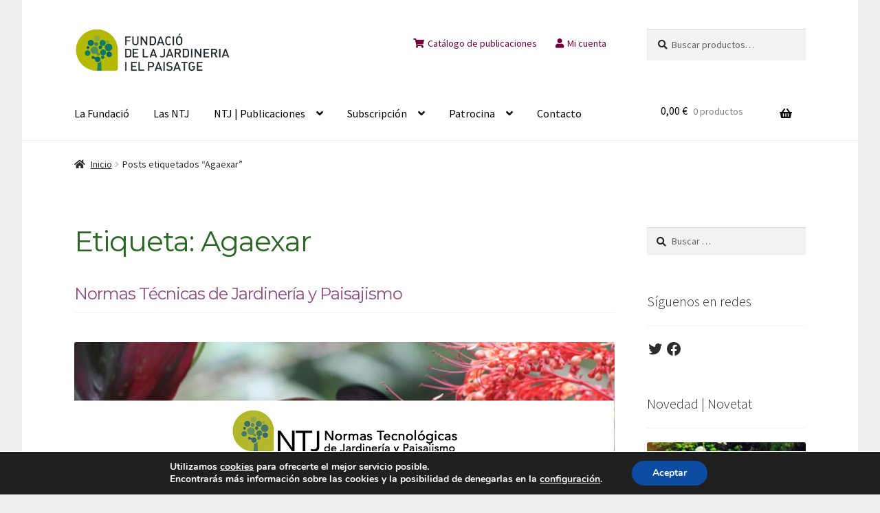

--- FILE ---
content_type: text/html; charset=UTF-8
request_url: https://www.ntjdejardineria.org/tag/agaexar/
body_size: 52958
content:
<!doctype html>
<html dir="ltr" lang="es" xmlns:fb="https://www.facebook.com/2008/fbml" xmlns:addthis="https://www.addthis.com/help/api-spec"  prefix="og: https://ogp.me/ns#">
<head>
<meta charset="UTF-8">
<meta name="viewport" content="width=device-width, initial-scale=1">
<link rel="profile" href="http://gmpg.org/xfn/11">
<link rel="pingback" href="https://www.ntjdejardineria.org/xmlrpc.php">

<title>Agaexar - Normas Técnicas de jardinería y paisajismo</title>
	<style>img:is([sizes="auto" i], [sizes^="auto," i]) { contain-intrinsic-size: 3000px 1500px }</style>
	
		<!-- All in One SEO 4.8.1.1 - aioseo.com -->
	<meta name="robots" content="max-image-preview:large" />
	<link rel="canonical" href="https://www.ntjdejardineria.org/tag/agaexar/" />
	<meta name="generator" content="All in One SEO (AIOSEO) 4.8.1.1" />
		<script type="application/ld+json" class="aioseo-schema">
			{"@context":"https:\/\/schema.org","@graph":[{"@type":"BreadcrumbList","@id":"https:\/\/www.ntjdejardineria.org\/tag\/agaexar\/#breadcrumblist","itemListElement":[{"@type":"ListItem","@id":"https:\/\/www.ntjdejardineria.org\/#listItem","position":1,"name":"Hogar","item":"https:\/\/www.ntjdejardineria.org\/","nextItem":{"@type":"ListItem","@id":"https:\/\/www.ntjdejardineria.org\/tag\/agaexar\/#listItem","name":"Agaexar"}},{"@type":"ListItem","@id":"https:\/\/www.ntjdejardineria.org\/tag\/agaexar\/#listItem","position":2,"name":"Agaexar","previousItem":{"@type":"ListItem","@id":"https:\/\/www.ntjdejardineria.org\/#listItem","name":"Hogar"}}]},{"@type":"CollectionPage","@id":"https:\/\/www.ntjdejardineria.org\/tag\/agaexar\/#collectionpage","url":"https:\/\/www.ntjdejardineria.org\/tag\/agaexar\/","name":"Agaexar - Normas T\u00e9cnicas de jardiner\u00eda y paisajismo","inLanguage":"es-ES","isPartOf":{"@id":"https:\/\/www.ntjdejardineria.org\/#website"},"breadcrumb":{"@id":"https:\/\/www.ntjdejardineria.org\/tag\/agaexar\/#breadcrumblist"}},{"@type":"Organization","@id":"https:\/\/www.ntjdejardineria.org\/#organization","name":"Normas T\u00e9cnicas de Jardiner\u00eda y Paisajismo - NTJ","description":"El objetivo de las NTJ es el de mejorar la calidad y la competitividad de los productos y servicios del sector.","url":"https:\/\/www.ntjdejardineria.org\/","telephone":"+34932461517","logo":{"@type":"ImageObject","url":"https:\/\/i0.wp.com\/www.ntjdejardineria.org\/wp-content\/uploads\/2018\/02\/cropped-logo_fundacio_jardineria.jpg?fit=234%2C78&ssl=1","@id":"https:\/\/www.ntjdejardineria.org\/tag\/agaexar\/#organizationLogo","width":234,"height":78},"image":{"@id":"https:\/\/www.ntjdejardineria.org\/tag\/agaexar\/#organizationLogo"},"sameAs":["https:\/\/www.facebook.com\/NTJFundaciondeJardineriayPaisaje","https:\/\/twitter.com\/ntjdejardineria"]},{"@type":"WebSite","@id":"https:\/\/www.ntjdejardineria.org\/#website","url":"https:\/\/www.ntjdejardineria.org\/","name":"Normas T\u00e9cnicas de jardiner\u00eda y paisajismo","description":"El objetivo de las NTJ es el de mejorar la calidad y la competitividad de los productos y servicios del sector.","inLanguage":"es-ES","publisher":{"@id":"https:\/\/www.ntjdejardineria.org\/#organization"}}]}
		</script>
		<!-- All in One SEO -->

<script>window._wca = window._wca || [];</script>
<link rel='dns-prefetch' href='//translate.google.com' />
<link rel='dns-prefetch' href='//stats.wp.com' />
<link rel='dns-prefetch' href='//s7.addthis.com' />
<link rel='dns-prefetch' href='//fonts.googleapis.com' />
<link rel='dns-prefetch' href='//v0.wordpress.com' />
<link rel='dns-prefetch' href='//widgets.wp.com' />
<link rel='dns-prefetch' href='//s0.wp.com' />
<link rel='dns-prefetch' href='//0.gravatar.com' />
<link rel='dns-prefetch' href='//1.gravatar.com' />
<link rel='dns-prefetch' href='//2.gravatar.com' />
<link rel='preconnect' href='//i0.wp.com' />
<link rel="alternate" type="application/rss+xml" title="Normas Técnicas de jardinería y paisajismo &raquo; Feed" href="https://www.ntjdejardineria.org/feed/" />
<link rel="alternate" type="application/rss+xml" title="Normas Técnicas de jardinería y paisajismo &raquo; Feed de los comentarios" href="https://www.ntjdejardineria.org/comments/feed/" />
<link rel="alternate" type="application/rss+xml" title="Normas Técnicas de jardinería y paisajismo &raquo; Etiqueta Agaexar del feed" href="https://www.ntjdejardineria.org/tag/agaexar/feed/" />
<script>
window._wpemojiSettings = {"baseUrl":"https:\/\/s.w.org\/images\/core\/emoji\/16.0.1\/72x72\/","ext":".png","svgUrl":"https:\/\/s.w.org\/images\/core\/emoji\/16.0.1\/svg\/","svgExt":".svg","source":{"concatemoji":"https:\/\/www.ntjdejardineria.org\/wp-includes\/js\/wp-emoji-release.min.js?ver=6.8.3"}};
/*! This file is auto-generated */
!function(s,n){var o,i,e;function c(e){try{var t={supportTests:e,timestamp:(new Date).valueOf()};sessionStorage.setItem(o,JSON.stringify(t))}catch(e){}}function p(e,t,n){e.clearRect(0,0,e.canvas.width,e.canvas.height),e.fillText(t,0,0);var t=new Uint32Array(e.getImageData(0,0,e.canvas.width,e.canvas.height).data),a=(e.clearRect(0,0,e.canvas.width,e.canvas.height),e.fillText(n,0,0),new Uint32Array(e.getImageData(0,0,e.canvas.width,e.canvas.height).data));return t.every(function(e,t){return e===a[t]})}function u(e,t){e.clearRect(0,0,e.canvas.width,e.canvas.height),e.fillText(t,0,0);for(var n=e.getImageData(16,16,1,1),a=0;a<n.data.length;a++)if(0!==n.data[a])return!1;return!0}function f(e,t,n,a){switch(t){case"flag":return n(e,"\ud83c\udff3\ufe0f\u200d\u26a7\ufe0f","\ud83c\udff3\ufe0f\u200b\u26a7\ufe0f")?!1:!n(e,"\ud83c\udde8\ud83c\uddf6","\ud83c\udde8\u200b\ud83c\uddf6")&&!n(e,"\ud83c\udff4\udb40\udc67\udb40\udc62\udb40\udc65\udb40\udc6e\udb40\udc67\udb40\udc7f","\ud83c\udff4\u200b\udb40\udc67\u200b\udb40\udc62\u200b\udb40\udc65\u200b\udb40\udc6e\u200b\udb40\udc67\u200b\udb40\udc7f");case"emoji":return!a(e,"\ud83e\udedf")}return!1}function g(e,t,n,a){var r="undefined"!=typeof WorkerGlobalScope&&self instanceof WorkerGlobalScope?new OffscreenCanvas(300,150):s.createElement("canvas"),o=r.getContext("2d",{willReadFrequently:!0}),i=(o.textBaseline="top",o.font="600 32px Arial",{});return e.forEach(function(e){i[e]=t(o,e,n,a)}),i}function t(e){var t=s.createElement("script");t.src=e,t.defer=!0,s.head.appendChild(t)}"undefined"!=typeof Promise&&(o="wpEmojiSettingsSupports",i=["flag","emoji"],n.supports={everything:!0,everythingExceptFlag:!0},e=new Promise(function(e){s.addEventListener("DOMContentLoaded",e,{once:!0})}),new Promise(function(t){var n=function(){try{var e=JSON.parse(sessionStorage.getItem(o));if("object"==typeof e&&"number"==typeof e.timestamp&&(new Date).valueOf()<e.timestamp+604800&&"object"==typeof e.supportTests)return e.supportTests}catch(e){}return null}();if(!n){if("undefined"!=typeof Worker&&"undefined"!=typeof OffscreenCanvas&&"undefined"!=typeof URL&&URL.createObjectURL&&"undefined"!=typeof Blob)try{var e="postMessage("+g.toString()+"("+[JSON.stringify(i),f.toString(),p.toString(),u.toString()].join(",")+"));",a=new Blob([e],{type:"text/javascript"}),r=new Worker(URL.createObjectURL(a),{name:"wpTestEmojiSupports"});return void(r.onmessage=function(e){c(n=e.data),r.terminate(),t(n)})}catch(e){}c(n=g(i,f,p,u))}t(n)}).then(function(e){for(var t in e)n.supports[t]=e[t],n.supports.everything=n.supports.everything&&n.supports[t],"flag"!==t&&(n.supports.everythingExceptFlag=n.supports.everythingExceptFlag&&n.supports[t]);n.supports.everythingExceptFlag=n.supports.everythingExceptFlag&&!n.supports.flag,n.DOMReady=!1,n.readyCallback=function(){n.DOMReady=!0}}).then(function(){return e}).then(function(){var e;n.supports.everything||(n.readyCallback(),(e=n.source||{}).concatemoji?t(e.concatemoji):e.wpemoji&&e.twemoji&&(t(e.twemoji),t(e.wpemoji)))}))}((window,document),window._wpemojiSettings);
</script>
<style id='wp-emoji-styles-inline-css'>

	img.wp-smiley, img.emoji {
		display: inline !important;
		border: none !important;
		box-shadow: none !important;
		height: 1em !important;
		width: 1em !important;
		margin: 0 0.07em !important;
		vertical-align: -0.1em !important;
		background: none !important;
		padding: 0 !important;
	}
</style>
<link rel='stylesheet' id='wp-block-library-css' href='https://www.ntjdejardineria.org/wp-includes/css/dist/block-library/style.min.css?ver=6.8.3' media='all' />
<style id='wp-block-library-theme-inline-css'>
.wp-block-audio :where(figcaption){color:#555;font-size:13px;text-align:center}.is-dark-theme .wp-block-audio :where(figcaption){color:#ffffffa6}.wp-block-audio{margin:0 0 1em}.wp-block-code{border:1px solid #ccc;border-radius:4px;font-family:Menlo,Consolas,monaco,monospace;padding:.8em 1em}.wp-block-embed :where(figcaption){color:#555;font-size:13px;text-align:center}.is-dark-theme .wp-block-embed :where(figcaption){color:#ffffffa6}.wp-block-embed{margin:0 0 1em}.blocks-gallery-caption{color:#555;font-size:13px;text-align:center}.is-dark-theme .blocks-gallery-caption{color:#ffffffa6}:root :where(.wp-block-image figcaption){color:#555;font-size:13px;text-align:center}.is-dark-theme :root :where(.wp-block-image figcaption){color:#ffffffa6}.wp-block-image{margin:0 0 1em}.wp-block-pullquote{border-bottom:4px solid;border-top:4px solid;color:currentColor;margin-bottom:1.75em}.wp-block-pullquote cite,.wp-block-pullquote footer,.wp-block-pullquote__citation{color:currentColor;font-size:.8125em;font-style:normal;text-transform:uppercase}.wp-block-quote{border-left:.25em solid;margin:0 0 1.75em;padding-left:1em}.wp-block-quote cite,.wp-block-quote footer{color:currentColor;font-size:.8125em;font-style:normal;position:relative}.wp-block-quote:where(.has-text-align-right){border-left:none;border-right:.25em solid;padding-left:0;padding-right:1em}.wp-block-quote:where(.has-text-align-center){border:none;padding-left:0}.wp-block-quote.is-large,.wp-block-quote.is-style-large,.wp-block-quote:where(.is-style-plain){border:none}.wp-block-search .wp-block-search__label{font-weight:700}.wp-block-search__button{border:1px solid #ccc;padding:.375em .625em}:where(.wp-block-group.has-background){padding:1.25em 2.375em}.wp-block-separator.has-css-opacity{opacity:.4}.wp-block-separator{border:none;border-bottom:2px solid;margin-left:auto;margin-right:auto}.wp-block-separator.has-alpha-channel-opacity{opacity:1}.wp-block-separator:not(.is-style-wide):not(.is-style-dots){width:100px}.wp-block-separator.has-background:not(.is-style-dots){border-bottom:none;height:1px}.wp-block-separator.has-background:not(.is-style-wide):not(.is-style-dots){height:2px}.wp-block-table{margin:0 0 1em}.wp-block-table td,.wp-block-table th{word-break:normal}.wp-block-table :where(figcaption){color:#555;font-size:13px;text-align:center}.is-dark-theme .wp-block-table :where(figcaption){color:#ffffffa6}.wp-block-video :where(figcaption){color:#555;font-size:13px;text-align:center}.is-dark-theme .wp-block-video :where(figcaption){color:#ffffffa6}.wp-block-video{margin:0 0 1em}:root :where(.wp-block-template-part.has-background){margin-bottom:0;margin-top:0;padding:1.25em 2.375em}
</style>
<style id='classic-theme-styles-inline-css'>
/*! This file is auto-generated */
.wp-block-button__link{color:#fff;background-color:#32373c;border-radius:9999px;box-shadow:none;text-decoration:none;padding:calc(.667em + 2px) calc(1.333em + 2px);font-size:1.125em}.wp-block-file__button{background:#32373c;color:#fff;text-decoration:none}
</style>
<style id='woocommerce-gateway-redsys-imagenes-tarjetas-style-inline-css'>
.wp-block-create-block-bloques-redsys{padding:2px}.wp-block-redsys-payment-images{align-items:center;display:flex;flex-wrap:nowrap;justify-content:flex-start}

</style>
<link rel='stylesheet' id='mediaelement-css' href='https://www.ntjdejardineria.org/wp-includes/js/mediaelement/mediaelementplayer-legacy.min.css?ver=4.2.17' media='all' />
<link rel='stylesheet' id='wp-mediaelement-css' href='https://www.ntjdejardineria.org/wp-includes/js/mediaelement/wp-mediaelement.min.css?ver=6.8.3' media='all' />
<style id='jetpack-sharing-buttons-style-inline-css'>
.jetpack-sharing-buttons__services-list{display:flex;flex-direction:row;flex-wrap:wrap;gap:0;list-style-type:none;margin:5px;padding:0}.jetpack-sharing-buttons__services-list.has-small-icon-size{font-size:12px}.jetpack-sharing-buttons__services-list.has-normal-icon-size{font-size:16px}.jetpack-sharing-buttons__services-list.has-large-icon-size{font-size:24px}.jetpack-sharing-buttons__services-list.has-huge-icon-size{font-size:36px}@media print{.jetpack-sharing-buttons__services-list{display:none!important}}.editor-styles-wrapper .wp-block-jetpack-sharing-buttons{gap:0;padding-inline-start:0}ul.jetpack-sharing-buttons__services-list.has-background{padding:1.25em 2.375em}
</style>
<link rel='stylesheet' id='storefront-gutenberg-blocks-css' href='https://www.ntjdejardineria.org/wp-content/themes/storefront/assets/css/base/gutenberg-blocks.css?ver=4.0.0' media='all' />
<style id='storefront-gutenberg-blocks-inline-css'>

				.wp-block-button__link:not(.has-text-color) {
					color: #ffffff;
				}

				.wp-block-button__link:not(.has-text-color):hover,
				.wp-block-button__link:not(.has-text-color):focus,
				.wp-block-button__link:not(.has-text-color):active {
					color: #ffffff;
				}

				.wp-block-button__link:not(.has-background) {
					background-color: #aca70b;
				}

				.wp-block-button__link:not(.has-background):hover,
				.wp-block-button__link:not(.has-background):focus,
				.wp-block-button__link:not(.has-background):active {
					border-color: #938e00;
					background-color: #938e00;
				}

				.wp-block-quote footer,
				.wp-block-quote cite,
				.wp-block-quote__citation {
					color: #282828;
				}

				.wp-block-pullquote cite,
				.wp-block-pullquote footer,
				.wp-block-pullquote__citation {
					color: #282828;
				}

				.wp-block-image figcaption {
					color: #282828;
				}

				.wp-block-separator.is-style-dots::before {
					color: #3d2644;
				}

				.wp-block-file a.wp-block-file__button {
					color: #ffffff;
					background-color: #aca70b;
					border-color: #aca70b;
				}

				.wp-block-file a.wp-block-file__button:hover,
				.wp-block-file a.wp-block-file__button:focus,
				.wp-block-file a.wp-block-file__button:active {
					color: #ffffff;
					background-color: #938e00;
				}

				.wp-block-code,
				.wp-block-preformatted pre {
					color: #282828;
				}

				.wp-block-table:not( .has-background ):not( .is-style-stripes ) tbody tr:nth-child(2n) td {
					background-color: #fdfdfd;
				}

				.wp-block-cover .wp-block-cover__inner-container h1:not(.has-text-color),
				.wp-block-cover .wp-block-cover__inner-container h2:not(.has-text-color),
				.wp-block-cover .wp-block-cover__inner-container h3:not(.has-text-color),
				.wp-block-cover .wp-block-cover__inner-container h4:not(.has-text-color),
				.wp-block-cover .wp-block-cover__inner-container h5:not(.has-text-color),
				.wp-block-cover .wp-block-cover__inner-container h6:not(.has-text-color) {
					color: #000000;
				}

				.wc-block-components-price-slider__range-input-progress,
				.rtl .wc-block-components-price-slider__range-input-progress {
					--range-color: #72003d;
				}

				/* Target only IE11 */
				@media all and (-ms-high-contrast: none), (-ms-high-contrast: active) {
					.wc-block-components-price-slider__range-input-progress {
						background: #72003d;
					}
				}

				.wc-block-components-button:not(.is-link) {
					background-color: #333333;
					color: #ffffff;
				}

				.wc-block-components-button:not(.is-link):hover,
				.wc-block-components-button:not(.is-link):focus,
				.wc-block-components-button:not(.is-link):active {
					background-color: #1a1a1a;
					color: #ffffff;
				}

				.wc-block-components-button:not(.is-link):disabled {
					background-color: #333333;
					color: #ffffff;
				}

				.wc-block-cart__submit-container {
					background-color: #ffffff;
				}

				.wc-block-cart__submit-container::before {
					color: rgba(220,220,220,0.5);
				}

				.wc-block-components-order-summary-item__quantity {
					background-color: #ffffff;
					border-color: #282828;
					box-shadow: 0 0 0 2px #ffffff;
					color: #282828;
				}
			
</style>
<style id='global-styles-inline-css'>
:root{--wp--preset--aspect-ratio--square: 1;--wp--preset--aspect-ratio--4-3: 4/3;--wp--preset--aspect-ratio--3-4: 3/4;--wp--preset--aspect-ratio--3-2: 3/2;--wp--preset--aspect-ratio--2-3: 2/3;--wp--preset--aspect-ratio--16-9: 16/9;--wp--preset--aspect-ratio--9-16: 9/16;--wp--preset--color--black: #000000;--wp--preset--color--cyan-bluish-gray: #abb8c3;--wp--preset--color--white: #ffffff;--wp--preset--color--pale-pink: #f78da7;--wp--preset--color--vivid-red: #cf2e2e;--wp--preset--color--luminous-vivid-orange: #ff6900;--wp--preset--color--luminous-vivid-amber: #fcb900;--wp--preset--color--light-green-cyan: #7bdcb5;--wp--preset--color--vivid-green-cyan: #00d084;--wp--preset--color--pale-cyan-blue: #8ed1fc;--wp--preset--color--vivid-cyan-blue: #0693e3;--wp--preset--color--vivid-purple: #9b51e0;--wp--preset--gradient--vivid-cyan-blue-to-vivid-purple: linear-gradient(135deg,rgba(6,147,227,1) 0%,rgb(155,81,224) 100%);--wp--preset--gradient--light-green-cyan-to-vivid-green-cyan: linear-gradient(135deg,rgb(122,220,180) 0%,rgb(0,208,130) 100%);--wp--preset--gradient--luminous-vivid-amber-to-luminous-vivid-orange: linear-gradient(135deg,rgba(252,185,0,1) 0%,rgba(255,105,0,1) 100%);--wp--preset--gradient--luminous-vivid-orange-to-vivid-red: linear-gradient(135deg,rgba(255,105,0,1) 0%,rgb(207,46,46) 100%);--wp--preset--gradient--very-light-gray-to-cyan-bluish-gray: linear-gradient(135deg,rgb(238,238,238) 0%,rgb(169,184,195) 100%);--wp--preset--gradient--cool-to-warm-spectrum: linear-gradient(135deg,rgb(74,234,220) 0%,rgb(151,120,209) 20%,rgb(207,42,186) 40%,rgb(238,44,130) 60%,rgb(251,105,98) 80%,rgb(254,248,76) 100%);--wp--preset--gradient--blush-light-purple: linear-gradient(135deg,rgb(255,206,236) 0%,rgb(152,150,240) 100%);--wp--preset--gradient--blush-bordeaux: linear-gradient(135deg,rgb(254,205,165) 0%,rgb(254,45,45) 50%,rgb(107,0,62) 100%);--wp--preset--gradient--luminous-dusk: linear-gradient(135deg,rgb(255,203,112) 0%,rgb(199,81,192) 50%,rgb(65,88,208) 100%);--wp--preset--gradient--pale-ocean: linear-gradient(135deg,rgb(255,245,203) 0%,rgb(182,227,212) 50%,rgb(51,167,181) 100%);--wp--preset--gradient--electric-grass: linear-gradient(135deg,rgb(202,248,128) 0%,rgb(113,206,126) 100%);--wp--preset--gradient--midnight: linear-gradient(135deg,rgb(2,3,129) 0%,rgb(40,116,252) 100%);--wp--preset--font-size--small: 14px;--wp--preset--font-size--medium: 23px;--wp--preset--font-size--large: 26px;--wp--preset--font-size--x-large: 42px;--wp--preset--font-size--normal: 16px;--wp--preset--font-size--huge: 37px;--wp--preset--font-family--inter: "Inter", sans-serif;--wp--preset--font-family--cardo: Cardo;--wp--preset--spacing--20: 0.44rem;--wp--preset--spacing--30: 0.67rem;--wp--preset--spacing--40: 1rem;--wp--preset--spacing--50: 1.5rem;--wp--preset--spacing--60: 2.25rem;--wp--preset--spacing--70: 3.38rem;--wp--preset--spacing--80: 5.06rem;--wp--preset--shadow--natural: 6px 6px 9px rgba(0, 0, 0, 0.2);--wp--preset--shadow--deep: 12px 12px 50px rgba(0, 0, 0, 0.4);--wp--preset--shadow--sharp: 6px 6px 0px rgba(0, 0, 0, 0.2);--wp--preset--shadow--outlined: 6px 6px 0px -3px rgba(255, 255, 255, 1), 6px 6px rgba(0, 0, 0, 1);--wp--preset--shadow--crisp: 6px 6px 0px rgba(0, 0, 0, 1);}:where(.is-layout-flex){gap: 0.5em;}:where(.is-layout-grid){gap: 0.5em;}body .is-layout-flex{display: flex;}.is-layout-flex{flex-wrap: wrap;align-items: center;}.is-layout-flex > :is(*, div){margin: 0;}body .is-layout-grid{display: grid;}.is-layout-grid > :is(*, div){margin: 0;}:where(.wp-block-columns.is-layout-flex){gap: 2em;}:where(.wp-block-columns.is-layout-grid){gap: 2em;}:where(.wp-block-post-template.is-layout-flex){gap: 1.25em;}:where(.wp-block-post-template.is-layout-grid){gap: 1.25em;}.has-black-color{color: var(--wp--preset--color--black) !important;}.has-cyan-bluish-gray-color{color: var(--wp--preset--color--cyan-bluish-gray) !important;}.has-white-color{color: var(--wp--preset--color--white) !important;}.has-pale-pink-color{color: var(--wp--preset--color--pale-pink) !important;}.has-vivid-red-color{color: var(--wp--preset--color--vivid-red) !important;}.has-luminous-vivid-orange-color{color: var(--wp--preset--color--luminous-vivid-orange) !important;}.has-luminous-vivid-amber-color{color: var(--wp--preset--color--luminous-vivid-amber) !important;}.has-light-green-cyan-color{color: var(--wp--preset--color--light-green-cyan) !important;}.has-vivid-green-cyan-color{color: var(--wp--preset--color--vivid-green-cyan) !important;}.has-pale-cyan-blue-color{color: var(--wp--preset--color--pale-cyan-blue) !important;}.has-vivid-cyan-blue-color{color: var(--wp--preset--color--vivid-cyan-blue) !important;}.has-vivid-purple-color{color: var(--wp--preset--color--vivid-purple) !important;}.has-black-background-color{background-color: var(--wp--preset--color--black) !important;}.has-cyan-bluish-gray-background-color{background-color: var(--wp--preset--color--cyan-bluish-gray) !important;}.has-white-background-color{background-color: var(--wp--preset--color--white) !important;}.has-pale-pink-background-color{background-color: var(--wp--preset--color--pale-pink) !important;}.has-vivid-red-background-color{background-color: var(--wp--preset--color--vivid-red) !important;}.has-luminous-vivid-orange-background-color{background-color: var(--wp--preset--color--luminous-vivid-orange) !important;}.has-luminous-vivid-amber-background-color{background-color: var(--wp--preset--color--luminous-vivid-amber) !important;}.has-light-green-cyan-background-color{background-color: var(--wp--preset--color--light-green-cyan) !important;}.has-vivid-green-cyan-background-color{background-color: var(--wp--preset--color--vivid-green-cyan) !important;}.has-pale-cyan-blue-background-color{background-color: var(--wp--preset--color--pale-cyan-blue) !important;}.has-vivid-cyan-blue-background-color{background-color: var(--wp--preset--color--vivid-cyan-blue) !important;}.has-vivid-purple-background-color{background-color: var(--wp--preset--color--vivid-purple) !important;}.has-black-border-color{border-color: var(--wp--preset--color--black) !important;}.has-cyan-bluish-gray-border-color{border-color: var(--wp--preset--color--cyan-bluish-gray) !important;}.has-white-border-color{border-color: var(--wp--preset--color--white) !important;}.has-pale-pink-border-color{border-color: var(--wp--preset--color--pale-pink) !important;}.has-vivid-red-border-color{border-color: var(--wp--preset--color--vivid-red) !important;}.has-luminous-vivid-orange-border-color{border-color: var(--wp--preset--color--luminous-vivid-orange) !important;}.has-luminous-vivid-amber-border-color{border-color: var(--wp--preset--color--luminous-vivid-amber) !important;}.has-light-green-cyan-border-color{border-color: var(--wp--preset--color--light-green-cyan) !important;}.has-vivid-green-cyan-border-color{border-color: var(--wp--preset--color--vivid-green-cyan) !important;}.has-pale-cyan-blue-border-color{border-color: var(--wp--preset--color--pale-cyan-blue) !important;}.has-vivid-cyan-blue-border-color{border-color: var(--wp--preset--color--vivid-cyan-blue) !important;}.has-vivid-purple-border-color{border-color: var(--wp--preset--color--vivid-purple) !important;}.has-vivid-cyan-blue-to-vivid-purple-gradient-background{background: var(--wp--preset--gradient--vivid-cyan-blue-to-vivid-purple) !important;}.has-light-green-cyan-to-vivid-green-cyan-gradient-background{background: var(--wp--preset--gradient--light-green-cyan-to-vivid-green-cyan) !important;}.has-luminous-vivid-amber-to-luminous-vivid-orange-gradient-background{background: var(--wp--preset--gradient--luminous-vivid-amber-to-luminous-vivid-orange) !important;}.has-luminous-vivid-orange-to-vivid-red-gradient-background{background: var(--wp--preset--gradient--luminous-vivid-orange-to-vivid-red) !important;}.has-very-light-gray-to-cyan-bluish-gray-gradient-background{background: var(--wp--preset--gradient--very-light-gray-to-cyan-bluish-gray) !important;}.has-cool-to-warm-spectrum-gradient-background{background: var(--wp--preset--gradient--cool-to-warm-spectrum) !important;}.has-blush-light-purple-gradient-background{background: var(--wp--preset--gradient--blush-light-purple) !important;}.has-blush-bordeaux-gradient-background{background: var(--wp--preset--gradient--blush-bordeaux) !important;}.has-luminous-dusk-gradient-background{background: var(--wp--preset--gradient--luminous-dusk) !important;}.has-pale-ocean-gradient-background{background: var(--wp--preset--gradient--pale-ocean) !important;}.has-electric-grass-gradient-background{background: var(--wp--preset--gradient--electric-grass) !important;}.has-midnight-gradient-background{background: var(--wp--preset--gradient--midnight) !important;}.has-small-font-size{font-size: var(--wp--preset--font-size--small) !important;}.has-medium-font-size{font-size: var(--wp--preset--font-size--medium) !important;}.has-large-font-size{font-size: var(--wp--preset--font-size--large) !important;}.has-x-large-font-size{font-size: var(--wp--preset--font-size--x-large) !important;}
:where(.wp-block-post-template.is-layout-flex){gap: 1.25em;}:where(.wp-block-post-template.is-layout-grid){gap: 1.25em;}
:where(.wp-block-columns.is-layout-flex){gap: 2em;}:where(.wp-block-columns.is-layout-grid){gap: 2em;}
:root :where(.wp-block-pullquote){font-size: 1.5em;line-height: 1.6;}
</style>
<link rel='stylesheet' id='contact-form-7-css' href='https://www.ntjdejardineria.org/wp-content/plugins/contact-form-7/includes/css/styles.css?ver=6.0.5' media='all' />
<link rel='stylesheet' id='google-language-translator-css' href='https://www.ntjdejardineria.org/wp-content/plugins/google-language-translator/css/style.css?ver=6.0.20' media='' />
<link rel='stylesheet' id='menu-image-css' href='https://www.ntjdejardineria.org/wp-content/plugins/menu-image/includes/css/menu-image.css?ver=3.12' media='all' />
<link rel='stylesheet' id='dashicons-css' href='https://www.ntjdejardineria.org/wp-includes/css/dashicons.min.css?ver=6.8.3' media='all' />
<style id='woocommerce-inline-inline-css'>
.woocommerce form .form-row .required { visibility: visible; }
</style>
<link rel='stylesheet' id='brands-styles-css' href='https://www.ntjdejardineria.org/wp-content/plugins/woocommerce/assets/css/brands.css?ver=9.7.1' media='all' />
<link rel='stylesheet' id='storefront-style-css' href='https://www.ntjdejardineria.org/wp-content/themes/storefront/style.css?ver=4.0.0' media='all' />
<style id='storefront-style-inline-css'>

			.main-navigation ul li a,
			.site-title a,
			ul.menu li a,
			.site-branding h1 a,
			button.menu-toggle,
			button.menu-toggle:hover,
			.handheld-navigation .dropdown-toggle {
				color: #000000;
			}

			button.menu-toggle,
			button.menu-toggle:hover {
				border-color: #000000;
			}

			.main-navigation ul li a:hover,
			.main-navigation ul li:hover > a,
			.site-title a:hover,
			.site-header ul.menu li.current-menu-item > a {
				color: #414141;
			}

			table:not( .has-background ) th {
				background-color: #f8f8f8;
			}

			table:not( .has-background ) tbody td {
				background-color: #fdfdfd;
			}

			table:not( .has-background ) tbody tr:nth-child(2n) td,
			fieldset,
			fieldset legend {
				background-color: #fbfbfb;
			}

			.site-header,
			.secondary-navigation ul ul,
			.main-navigation ul.menu > li.menu-item-has-children:after,
			.secondary-navigation ul.menu ul,
			.storefront-handheld-footer-bar,
			.storefront-handheld-footer-bar ul li > a,
			.storefront-handheld-footer-bar ul li.search .site-search,
			button.menu-toggle,
			button.menu-toggle:hover {
				background-color: #ffffff;
			}

			p.site-description,
			.site-header,
			.storefront-handheld-footer-bar {
				color: #72003d;
			}

			button.menu-toggle:after,
			button.menu-toggle:before,
			button.menu-toggle span:before {
				background-color: #000000;
			}

			h1, h2, h3, h4, h5, h6, .wc-block-grid__product-title {
				color: #3d2644;
			}

			.widget h1 {
				border-bottom-color: #3d2644;
			}

			body,
			.secondary-navigation a {
				color: #282828;
			}

			.widget-area .widget a,
			.hentry .entry-header .posted-on a,
			.hentry .entry-header .post-author a,
			.hentry .entry-header .post-comments a,
			.hentry .entry-header .byline a {
				color: #2d2d2d;
			}

			a {
				color: #72003d;
			}

			a:focus,
			button:focus,
			.button.alt:focus,
			input:focus,
			textarea:focus,
			input[type="button"]:focus,
			input[type="reset"]:focus,
			input[type="submit"]:focus,
			input[type="email"]:focus,
			input[type="tel"]:focus,
			input[type="url"]:focus,
			input[type="password"]:focus,
			input[type="search"]:focus {
				outline-color: #72003d;
			}

			button, input[type="button"], input[type="reset"], input[type="submit"], .button, .widget a.button {
				background-color: #aca70b;
				border-color: #aca70b;
				color: #ffffff;
			}

			button:hover, input[type="button"]:hover, input[type="reset"]:hover, input[type="submit"]:hover, .button:hover, .widget a.button:hover {
				background-color: #938e00;
				border-color: #938e00;
				color: #ffffff;
			}

			button.alt, input[type="button"].alt, input[type="reset"].alt, input[type="submit"].alt, .button.alt, .widget-area .widget a.button.alt {
				background-color: #333333;
				border-color: #333333;
				color: #ffffff;
			}

			button.alt:hover, input[type="button"].alt:hover, input[type="reset"].alt:hover, input[type="submit"].alt:hover, .button.alt:hover, .widget-area .widget a.button.alt:hover {
				background-color: #1a1a1a;
				border-color: #1a1a1a;
				color: #ffffff;
			}

			.pagination .page-numbers li .page-numbers.current {
				background-color: #e6e6e6;
				color: #1e1e1e;
			}

			#comments .comment-list .comment-content .comment-text {
				background-color: #f8f8f8;
			}

			.site-footer {
				background-color: #723756;
				color: #ffffff;
			}

			.site-footer a:not(.button):not(.components-button) {
				color: #ffffff;
			}

			.site-footer .storefront-handheld-footer-bar a:not(.button):not(.components-button) {
				color: #000000;
			}

			.site-footer h1, .site-footer h2, .site-footer h3, .site-footer h4, .site-footer h5, .site-footer h6, .site-footer .widget .widget-title, .site-footer .widget .widgettitle {
				color: #d1d1d1;
			}

			.page-template-template-homepage.has-post-thumbnail .type-page.has-post-thumbnail .entry-title {
				color: #000000;
			}

			.page-template-template-homepage.has-post-thumbnail .type-page.has-post-thumbnail .entry-content {
				color: #000000;
			}

			@media screen and ( min-width: 768px ) {
				.secondary-navigation ul.menu a:hover {
					color: #8b1956;
				}

				.secondary-navigation ul.menu a {
					color: #72003d;
				}

				.main-navigation ul.menu ul.sub-menu,
				.main-navigation ul.nav-menu ul.children {
					background-color: #f0f0f0;
				}

				.site-header {
					border-bottom-color: #f0f0f0;
				}
			}

				.sp-fixed-width .site {
					background-color:#ffffff;
				}
			

				.checkout-slides .sp-checkout-control-nav li a:after {
					background-color:#ffffff;
					border: 4px solid #d7d7d7;
				}

				.checkout-slides .sp-checkout-control-nav li:nth-child(2) a.flex-active:after {
					border: 4px solid #d7d7d7;
				}

				.checkout-slides .sp-checkout-control-nav li a:before,
				.checkout-slides .sp-checkout-control-nav li:nth-child(2) a.flex-active:before  {
					background-color:#d7d7d7;
				}

				.checkout-slides .sp-checkout-control-nav li:nth-child(2) a:before {
					background-color:#ebebeb;
				}

				.checkout-slides .sp-checkout-control-nav li:nth-child(2) a:after {
					border: 4px solid #ebebeb;
				}
			
</style>
<link rel='stylesheet' id='storefront-icons-css' href='https://www.ntjdejardineria.org/wp-content/themes/storefront/assets/css/base/icons.css?ver=4.0.0' media='all' />
<link rel='stylesheet' id='storefront-fonts-css' href='https://fonts.googleapis.com/css?family=Source+Sans+Pro%3A400%2C300%2C300italic%2C400italic%2C600%2C700%2C900&#038;subset=latin%2Clatin-ext&#038;ver=4.0.0' media='all' />
<link rel='stylesheet' id='storefront-jetpack-widgets-css' href='https://www.ntjdejardineria.org/wp-content/themes/storefront/assets/css/jetpack/widgets.css?ver=4.0.0' media='all' />
<link rel='stylesheet' id='jetpack_likes-css' href='https://www.ntjdejardineria.org/wp-content/plugins/jetpack/modules/likes/style.css?ver=14.4.1' media='all' />
<link rel='stylesheet' id='sp-google-fonts-css' href='//fonts.googleapis.com/css?family=Montserrat:regular' media='all' />
<style id='akismet-widget-style-inline-css'>

			.a-stats {
				--akismet-color-mid-green: #357b49;
				--akismet-color-white: #fff;
				--akismet-color-light-grey: #f6f7f7;

				max-width: 350px;
				width: auto;
			}

			.a-stats * {
				all: unset;
				box-sizing: border-box;
			}

			.a-stats strong {
				font-weight: 600;
			}

			.a-stats a.a-stats__link,
			.a-stats a.a-stats__link:visited,
			.a-stats a.a-stats__link:active {
				background: var(--akismet-color-mid-green);
				border: none;
				box-shadow: none;
				border-radius: 8px;
				color: var(--akismet-color-white);
				cursor: pointer;
				display: block;
				font-family: -apple-system, BlinkMacSystemFont, 'Segoe UI', 'Roboto', 'Oxygen-Sans', 'Ubuntu', 'Cantarell', 'Helvetica Neue', sans-serif;
				font-weight: 500;
				padding: 12px;
				text-align: center;
				text-decoration: none;
				transition: all 0.2s ease;
			}

			/* Extra specificity to deal with TwentyTwentyOne focus style */
			.widget .a-stats a.a-stats__link:focus {
				background: var(--akismet-color-mid-green);
				color: var(--akismet-color-white);
				text-decoration: none;
			}

			.a-stats a.a-stats__link:hover {
				filter: brightness(110%);
				box-shadow: 0 4px 12px rgba(0, 0, 0, 0.06), 0 0 2px rgba(0, 0, 0, 0.16);
			}

			.a-stats .count {
				color: var(--akismet-color-white);
				display: block;
				font-size: 1.5em;
				line-height: 1.4;
				padding: 0 13px;
				white-space: nowrap;
			}
		
</style>
<link rel='stylesheet' id='sbc-styles-css' href='https://www.ntjdejardineria.org/wp-content/plugins/storefront-blog-customiser/assets/css/style.css?ver=6.8.3' media='all' />
<link rel='stylesheet' id='sph-styles-css' href='https://www.ntjdejardineria.org/wp-content/plugins/storefront-parallax-hero/assets/css/style.css?ver=6.8.3' media='all' />
<style id='sph-styles-inline-css'>

		.sph-hero a:not(.button) {
			color: #ffffff;
		}

		.overlay.animated h1:after {
			color: #ffffff;
		}

		.overlay.animated span:before {
			background-color: #72003d;
		}
</style>
<link rel='stylesheet' id='addthis_all_pages-css' href='https://www.ntjdejardineria.org/wp-content/plugins/addthis/frontend/build/addthis_wordpress_public.min.css?ver=6.8.3' media='all' />
<link rel='stylesheet' id='storefront-woocommerce-style-css' href='https://www.ntjdejardineria.org/wp-content/themes/storefront/assets/css/woocommerce/woocommerce.css?ver=4.0.0' media='all' />
<style id='storefront-woocommerce-style-inline-css'>
@font-face {
				font-family: star;
				src: url(https://www.ntjdejardineria.org/wp-content/plugins/woocommerce/assets/fonts/star.eot);
				src:
					url(https://www.ntjdejardineria.org/wp-content/plugins/woocommerce/assets/fonts/star.eot?#iefix) format("embedded-opentype"),
					url(https://www.ntjdejardineria.org/wp-content/plugins/woocommerce/assets/fonts/star.woff) format("woff"),
					url(https://www.ntjdejardineria.org/wp-content/plugins/woocommerce/assets/fonts/star.ttf) format("truetype"),
					url(https://www.ntjdejardineria.org/wp-content/plugins/woocommerce/assets/fonts/star.svg#star) format("svg");
				font-weight: 400;
				font-style: normal;
			}
			@font-face {
				font-family: WooCommerce;
				src: url(https://www.ntjdejardineria.org/wp-content/plugins/woocommerce/assets/fonts/WooCommerce.eot);
				src:
					url(https://www.ntjdejardineria.org/wp-content/plugins/woocommerce/assets/fonts/WooCommerce.eot?#iefix) format("embedded-opentype"),
					url(https://www.ntjdejardineria.org/wp-content/plugins/woocommerce/assets/fonts/WooCommerce.woff) format("woff"),
					url(https://www.ntjdejardineria.org/wp-content/plugins/woocommerce/assets/fonts/WooCommerce.ttf) format("truetype"),
					url(https://www.ntjdejardineria.org/wp-content/plugins/woocommerce/assets/fonts/WooCommerce.svg#WooCommerce) format("svg");
				font-weight: 400;
				font-style: normal;
			}

			a.cart-contents,
			.site-header-cart .widget_shopping_cart a {
				color: #000000;
			}

			a.cart-contents:hover,
			.site-header-cart .widget_shopping_cart a:hover,
			.site-header-cart:hover > li > a {
				color: #414141;
			}

			table.cart td.product-remove,
			table.cart td.actions {
				border-top-color: #ffffff;
			}

			.storefront-handheld-footer-bar ul li.cart .count {
				background-color: #000000;
				color: #ffffff;
				border-color: #ffffff;
			}

			.woocommerce-tabs ul.tabs li.active a,
			ul.products li.product .price,
			.onsale,
			.wc-block-grid__product-onsale,
			.widget_search form:before,
			.widget_product_search form:before {
				color: #282828;
			}

			.woocommerce-breadcrumb a,
			a.woocommerce-review-link,
			.product_meta a {
				color: #2d2d2d;
			}

			.wc-block-grid__product-onsale,
			.onsale {
				border-color: #282828;
			}

			.star-rating span:before,
			.quantity .plus, .quantity .minus,
			p.stars a:hover:after,
			p.stars a:after,
			.star-rating span:before,
			#payment .payment_methods li input[type=radio]:first-child:checked+label:before {
				color: #72003d;
			}

			.widget_price_filter .ui-slider .ui-slider-range,
			.widget_price_filter .ui-slider .ui-slider-handle {
				background-color: #72003d;
			}

			.order_details {
				background-color: #f8f8f8;
			}

			.order_details > li {
				border-bottom: 1px dotted #e3e3e3;
			}

			.order_details:before,
			.order_details:after {
				background: -webkit-linear-gradient(transparent 0,transparent 0),-webkit-linear-gradient(135deg,#f8f8f8 33.33%,transparent 33.33%),-webkit-linear-gradient(45deg,#f8f8f8 33.33%,transparent 33.33%)
			}

			#order_review {
				background-color: #ffffff;
			}

			#payment .payment_methods > li .payment_box,
			#payment .place-order {
				background-color: #fafafa;
			}

			#payment .payment_methods > li:not(.woocommerce-notice) {
				background-color: #f5f5f5;
			}

			#payment .payment_methods > li:not(.woocommerce-notice):hover {
				background-color: #f0f0f0;
			}

			.woocommerce-pagination .page-numbers li .page-numbers.current {
				background-color: #e6e6e6;
				color: #1e1e1e;
			}

			.wc-block-grid__product-onsale,
			.onsale,
			.woocommerce-pagination .page-numbers li .page-numbers:not(.current) {
				color: #282828;
			}

			p.stars a:before,
			p.stars a:hover~a:before,
			p.stars.selected a.active~a:before {
				color: #282828;
			}

			p.stars.selected a.active:before,
			p.stars:hover a:before,
			p.stars.selected a:not(.active):before,
			p.stars.selected a.active:before {
				color: #72003d;
			}

			.single-product div.product .woocommerce-product-gallery .woocommerce-product-gallery__trigger {
				background-color: #aca70b;
				color: #ffffff;
			}

			.single-product div.product .woocommerce-product-gallery .woocommerce-product-gallery__trigger:hover {
				background-color: #938e00;
				border-color: #938e00;
				color: #ffffff;
			}

			.button.added_to_cart:focus,
			.button.wc-forward:focus {
				outline-color: #72003d;
			}

			.added_to_cart,
			.site-header-cart .widget_shopping_cart a.button,
			.wc-block-grid__products .wc-block-grid__product .wp-block-button__link {
				background-color: #aca70b;
				border-color: #aca70b;
				color: #ffffff;
			}

			.added_to_cart:hover,
			.site-header-cart .widget_shopping_cart a.button:hover,
			.wc-block-grid__products .wc-block-grid__product .wp-block-button__link:hover {
				background-color: #938e00;
				border-color: #938e00;
				color: #ffffff;
			}

			.added_to_cart.alt, .added_to_cart, .widget a.button.checkout {
				background-color: #333333;
				border-color: #333333;
				color: #ffffff;
			}

			.added_to_cart.alt:hover, .added_to_cart:hover, .widget a.button.checkout:hover {
				background-color: #1a1a1a;
				border-color: #1a1a1a;
				color: #ffffff;
			}

			.button.loading {
				color: #aca70b;
			}

			.button.loading:hover {
				background-color: #aca70b;
			}

			.button.loading:after {
				color: #ffffff;
			}

			@media screen and ( min-width: 768px ) {
				.site-header-cart .widget_shopping_cart,
				.site-header .product_list_widget li .quantity {
					color: #72003d;
				}

				.site-header-cart .widget_shopping_cart .buttons,
				.site-header-cart .widget_shopping_cart .total {
					background-color: #f5f5f5;
				}

				.site-header-cart .widget_shopping_cart {
					background-color: #f0f0f0;
				}
			}
				.storefront-product-pagination a {
					color: #282828;
					background-color: #ffffff;
				}
				.storefront-sticky-add-to-cart {
					color: #282828;
					background-color: #ffffff;
				}

				.storefront-sticky-add-to-cart a:not(.button) {
					color: #000000;
				}

				.woocommerce-message {
					background-color: #0f834d !important;
					color: #ffffff !important;
				}

				.woocommerce-message a,
				.woocommerce-message a:hover,
				.woocommerce-message .button,
				.woocommerce-message .button:hover {
					color: #ffffff !important;
				}

				.woocommerce-info {
					background-color: #3D9CD2 !important;
					color: #ffffff !important;
				}

				.woocommerce-info a,
				.woocommerce-info a:hover,
				.woocommerce-info .button,
				.woocommerce-info .button:hover {
					color: #ffffff !important;
				}

				.woocommerce-error {
					background-color: #e2401c !important;
					color: #ffffff !important;
				}

				.woocommerce-error a,
				.woocommerce-error a:hover,
				.woocommerce-error .button,
				.woocommerce-error .button:hover {
					color: #ffffff !important;
				}

			

				.star-rating span:before,
				.star-rating:before {
					color: #FFA200 !important;
				}

				.star-rating:before {
					opacity: 0.25 !important;
				}
			
</style>
<link rel='stylesheet' id='storefront-child-style-css' href='https://www.ntjdejardineria.org/wp-content/themes/ntjfjip/style.css?ver=1.0.0' media='all' />
<link rel='stylesheet' id='storefront-woocommerce-brands-style-css' href='https://www.ntjdejardineria.org/wp-content/themes/storefront/assets/css/woocommerce/extensions/brands.css?ver=4.0.0' media='all' />
<link rel='stylesheet' id='sp-header-frontend-css' href='https://www.ntjdejardineria.org/wp-content/plugins/storefront-powerpack/includes/customizer/header/assets/css/sp-header-frontend.css?ver=1.6.3' media='all' />
<link rel='stylesheet' id='sp-layout-css' href='https://www.ntjdejardineria.org/wp-content/plugins/storefront-powerpack/includes/customizer/layout/assets/css/layout.css?ver=1.6.3' media='all' />
<link rel='stylesheet' id='sp-styles-css' href='https://www.ntjdejardineria.org/wp-content/plugins/storefront-powerpack/assets/css/style.css?ver=1.6.3' media='all' />
<link rel='stylesheet' id='moove_gdpr_frontend-css' href='https://www.ntjdejardineria.org/wp-content/plugins/gdpr-cookie-compliance/dist/styles/gdpr-main.css?ver=4.16.1' media='all' />
<style id='moove_gdpr_frontend-inline-css'>
#moove_gdpr_cookie_modal,#moove_gdpr_cookie_info_bar,.gdpr_cookie_settings_shortcode_content{font-family:Nunito,sans-serif}#moove_gdpr_save_popup_settings_button{background-color:#373737;color:#fff}#moove_gdpr_save_popup_settings_button:hover{background-color:#000}#moove_gdpr_cookie_info_bar .moove-gdpr-info-bar-container .moove-gdpr-info-bar-content a.mgbutton,#moove_gdpr_cookie_info_bar .moove-gdpr-info-bar-container .moove-gdpr-info-bar-content button.mgbutton{background-color:#0c4da2}#moove_gdpr_cookie_modal .moove-gdpr-modal-content .moove-gdpr-modal-footer-content .moove-gdpr-button-holder a.mgbutton,#moove_gdpr_cookie_modal .moove-gdpr-modal-content .moove-gdpr-modal-footer-content .moove-gdpr-button-holder button.mgbutton,.gdpr_cookie_settings_shortcode_content .gdpr-shr-button.button-green{background-color:#0c4da2;border-color:#0c4da2}#moove_gdpr_cookie_modal .moove-gdpr-modal-content .moove-gdpr-modal-footer-content .moove-gdpr-button-holder a.mgbutton:hover,#moove_gdpr_cookie_modal .moove-gdpr-modal-content .moove-gdpr-modal-footer-content .moove-gdpr-button-holder button.mgbutton:hover,.gdpr_cookie_settings_shortcode_content .gdpr-shr-button.button-green:hover{background-color:#fff;color:#0c4da2}#moove_gdpr_cookie_modal .moove-gdpr-modal-content .moove-gdpr-modal-close i,#moove_gdpr_cookie_modal .moove-gdpr-modal-content .moove-gdpr-modal-close span.gdpr-icon{background-color:#0c4da2;border:1px solid #0c4da2}#moove_gdpr_cookie_info_bar span.change-settings-button.focus-g,#moove_gdpr_cookie_info_bar span.change-settings-button:focus,#moove_gdpr_cookie_info_bar button.change-settings-button.focus-g,#moove_gdpr_cookie_info_bar button.change-settings-button:focus{-webkit-box-shadow:0 0 1px 3px #0c4da2;-moz-box-shadow:0 0 1px 3px #0c4da2;box-shadow:0 0 1px 3px #0c4da2}#moove_gdpr_cookie_modal .moove-gdpr-modal-content .moove-gdpr-modal-close i:hover,#moove_gdpr_cookie_modal .moove-gdpr-modal-content .moove-gdpr-modal-close span.gdpr-icon:hover,#moove_gdpr_cookie_info_bar span[data-href]>u.change-settings-button{color:#0c4da2}#moove_gdpr_cookie_modal .moove-gdpr-modal-content .moove-gdpr-modal-left-content #moove-gdpr-menu li.menu-item-selected a span.gdpr-icon,#moove_gdpr_cookie_modal .moove-gdpr-modal-content .moove-gdpr-modal-left-content #moove-gdpr-menu li.menu-item-selected button span.gdpr-icon{color:inherit}#moove_gdpr_cookie_modal .moove-gdpr-modal-content .moove-gdpr-modal-left-content #moove-gdpr-menu li a span.gdpr-icon,#moove_gdpr_cookie_modal .moove-gdpr-modal-content .moove-gdpr-modal-left-content #moove-gdpr-menu li button span.gdpr-icon{color:inherit}#moove_gdpr_cookie_modal .gdpr-acc-link{line-height:0;font-size:0;color:transparent;position:absolute}#moove_gdpr_cookie_modal .moove-gdpr-modal-content .moove-gdpr-modal-close:hover i,#moove_gdpr_cookie_modal .moove-gdpr-modal-content .moove-gdpr-modal-left-content #moove-gdpr-menu li a,#moove_gdpr_cookie_modal .moove-gdpr-modal-content .moove-gdpr-modal-left-content #moove-gdpr-menu li button,#moove_gdpr_cookie_modal .moove-gdpr-modal-content .moove-gdpr-modal-left-content #moove-gdpr-menu li button i,#moove_gdpr_cookie_modal .moove-gdpr-modal-content .moove-gdpr-modal-left-content #moove-gdpr-menu li a i,#moove_gdpr_cookie_modal .moove-gdpr-modal-content .moove-gdpr-tab-main .moove-gdpr-tab-main-content a:hover,#moove_gdpr_cookie_info_bar.moove-gdpr-dark-scheme .moove-gdpr-info-bar-container .moove-gdpr-info-bar-content a.mgbutton:hover,#moove_gdpr_cookie_info_bar.moove-gdpr-dark-scheme .moove-gdpr-info-bar-container .moove-gdpr-info-bar-content button.mgbutton:hover,#moove_gdpr_cookie_info_bar.moove-gdpr-dark-scheme .moove-gdpr-info-bar-container .moove-gdpr-info-bar-content a:hover,#moove_gdpr_cookie_info_bar.moove-gdpr-dark-scheme .moove-gdpr-info-bar-container .moove-gdpr-info-bar-content button:hover,#moove_gdpr_cookie_info_bar.moove-gdpr-dark-scheme .moove-gdpr-info-bar-container .moove-gdpr-info-bar-content span.change-settings-button:hover,#moove_gdpr_cookie_info_bar.moove-gdpr-dark-scheme .moove-gdpr-info-bar-container .moove-gdpr-info-bar-content button.change-settings-button:hover,#moove_gdpr_cookie_info_bar.moove-gdpr-dark-scheme .moove-gdpr-info-bar-container .moove-gdpr-info-bar-content u.change-settings-button:hover,#moove_gdpr_cookie_info_bar span[data-href]>u.change-settings-button,#moove_gdpr_cookie_info_bar.moove-gdpr-dark-scheme .moove-gdpr-info-bar-container .moove-gdpr-info-bar-content a.mgbutton.focus-g,#moove_gdpr_cookie_info_bar.moove-gdpr-dark-scheme .moove-gdpr-info-bar-container .moove-gdpr-info-bar-content button.mgbutton.focus-g,#moove_gdpr_cookie_info_bar.moove-gdpr-dark-scheme .moove-gdpr-info-bar-container .moove-gdpr-info-bar-content a.focus-g,#moove_gdpr_cookie_info_bar.moove-gdpr-dark-scheme .moove-gdpr-info-bar-container .moove-gdpr-info-bar-content button.focus-g,#moove_gdpr_cookie_info_bar.moove-gdpr-dark-scheme .moove-gdpr-info-bar-container .moove-gdpr-info-bar-content a.mgbutton:focus,#moove_gdpr_cookie_info_bar.moove-gdpr-dark-scheme .moove-gdpr-info-bar-container .moove-gdpr-info-bar-content button.mgbutton:focus,#moove_gdpr_cookie_info_bar.moove-gdpr-dark-scheme .moove-gdpr-info-bar-container .moove-gdpr-info-bar-content a:focus,#moove_gdpr_cookie_info_bar.moove-gdpr-dark-scheme .moove-gdpr-info-bar-container .moove-gdpr-info-bar-content button:focus,#moove_gdpr_cookie_info_bar.moove-gdpr-dark-scheme .moove-gdpr-info-bar-container .moove-gdpr-info-bar-content span.change-settings-button.focus-g,span.change-settings-button:focus,button.change-settings-button.focus-g,button.change-settings-button:focus,#moove_gdpr_cookie_info_bar.moove-gdpr-dark-scheme .moove-gdpr-info-bar-container .moove-gdpr-info-bar-content u.change-settings-button.focus-g,#moove_gdpr_cookie_info_bar.moove-gdpr-dark-scheme .moove-gdpr-info-bar-container .moove-gdpr-info-bar-content u.change-settings-button:focus{color:#0c4da2}#moove_gdpr_cookie_modal .moove-gdpr-branding.focus-g span,#moove_gdpr_cookie_modal .moove-gdpr-modal-content .moove-gdpr-tab-main a.focus-g{color:#0c4da2}#moove_gdpr_cookie_modal.gdpr_lightbox-hide{display:none}
</style>
<link rel='stylesheet' id='sfb-styles-css' href='https://www.ntjdejardineria.org/wp-content/plugins/storefront-footer-bar/assets/css/style.css?ver=6.8.3' media='all' />
<style id='sfb-styles-inline-css'>

		.sfb-footer-bar {
			background-color: #2c2d33;
		}

		.sfb-footer-bar .widget {
			color: #9aa0a7;
		}

		.sfb-footer-bar .widget h1,
		.sfb-footer-bar .widget h2,
		.sfb-footer-bar .widget h3,
		.sfb-footer-bar .widget h4,
		.sfb-footer-bar .widget h5,
		.sfb-footer-bar .widget h6 {
			color: #ffffff;
		}

		.sfb-footer-bar .widget a {
			color: #ffffff;
		}
</style>
<link rel='stylesheet' id='sprh-styles-css' href='https://www.ntjdejardineria.org/wp-content/plugins/storefront-product-hero/assets/css/style.css?ver=6.8.3' media='all' />
<style id='sprh-styles-inline-css'>

		.sprh-hero a:not(.button) {
			color: #96588a;
		}
</style>
<script src="https://www.ntjdejardineria.org/wp-includes/js/jquery/jquery.min.js?ver=3.7.1" id="jquery-core-js"></script>
<script src="https://www.ntjdejardineria.org/wp-includes/js/jquery/jquery-migrate.min.js?ver=3.4.1" id="jquery-migrate-js"></script>
<script src="https://www.ntjdejardineria.org/wp-content/plugins/FSM-woopdf-product-viewer/js/FSMWPDF_funcs.js?ver=1.15" id="FSMWPDF_functions-js"></script>
<script src="https://www.ntjdejardineria.org/wp-content/plugins/woocommerce/assets/js/jquery-blockui/jquery.blockUI.min.js?ver=2.7.0-wc.9.7.1" id="jquery-blockui-js" defer data-wp-strategy="defer"></script>
<script id="wc-add-to-cart-js-extra">
var wc_add_to_cart_params = {"ajax_url":"\/wp-admin\/admin-ajax.php","wc_ajax_url":"\/?wc-ajax=%%endpoint%%","i18n_view_cart":"Ver carrito","cart_url":"https:\/\/www.ntjdejardineria.org\/carrito\/","is_cart":"","cart_redirect_after_add":"no"};
</script>
<script src="https://www.ntjdejardineria.org/wp-content/plugins/woocommerce/assets/js/frontend/add-to-cart.min.js?ver=9.7.1" id="wc-add-to-cart-js" defer data-wp-strategy="defer"></script>
<script src="https://www.ntjdejardineria.org/wp-content/plugins/woocommerce/assets/js/js-cookie/js.cookie.min.js?ver=2.1.4-wc.9.7.1" id="js-cookie-js" defer data-wp-strategy="defer"></script>
<script id="woocommerce-js-extra">
var woocommerce_params = {"ajax_url":"\/wp-admin\/admin-ajax.php","wc_ajax_url":"\/?wc-ajax=%%endpoint%%","i18n_password_show":"Mostrar contrase\u00f1a","i18n_password_hide":"Ocultar contrase\u00f1a"};
</script>
<script src="https://www.ntjdejardineria.org/wp-content/plugins/woocommerce/assets/js/frontend/woocommerce.min.js?ver=9.7.1" id="woocommerce-js" defer data-wp-strategy="defer"></script>
<script src="https://stats.wp.com/s-202547.js" id="woocommerce-analytics-js" defer data-wp-strategy="defer"></script>
<link rel="https://api.w.org/" href="https://www.ntjdejardineria.org/wp-json/" /><link rel="alternate" title="JSON" type="application/json" href="https://www.ntjdejardineria.org/wp-json/wp/v2/tags/843" /><link rel="EditURI" type="application/rsd+xml" title="RSD" href="https://www.ntjdejardineria.org/xmlrpc.php?rsd" />
<meta name="generator" content="WordPress 6.8.3" />
<meta name="generator" content="WooCommerce 9.7.1" />
<style>#google_language_translator a{display:none!important;}div.skiptranslate.goog-te-gadget{display:inline!important;}.goog-te-gadget{color:transparent!important;}.goog-te-gadget{font-size:0px!important;}.goog-branding{display:none;}.goog-tooltip{display: none!important;}.goog-tooltip:hover{display: none!important;}.goog-text-highlight{background-color:transparent!important;border:none!important;box-shadow:none!important;}#google_language_translator select.goog-te-combo{color:#32373c;}div.skiptranslate{display:none!important;}body{top:0px!important;}#goog-gt-{display:none!important;}font font{background-color:transparent!important;box-shadow:none!important;position:initial!important;}#glt-translate-trigger{left:20px;right:auto;}#glt-translate-trigger > span{color:#ffffff;}#glt-translate-trigger{background:#f89406;}.goog-te-gadget .goog-te-combo{width:100%;}</style>			<!-- DO NOT COPY THIS SNIPPET! Start of Page Analytics Tracking for HubSpot WordPress plugin v11.2.9-->
			<script class="hsq-set-content-id" data-content-id="listing-page">
				var _hsq = _hsq || [];
				_hsq.push(["setContentType", "listing-page"]);
			</script>
			<!-- DO NOT COPY THIS SNIPPET! End of Page Analytics Tracking for HubSpot WordPress plugin -->
				<style>img#wpstats{display:none}</style>
		<!-- Added by WooCommerce Redsys Gateway v.25.0.2 - https://woo.com/products/redsys-gateway/ --><meta name="generator" content=" WooCommerce Redsys Gateway v.25.0.2"><!-- This site is powered by WooCommerce Redsys Gateway v.25.0.2 - https://woo.com/products/redsys-gateway/ -->	<noscript><style>.woocommerce-product-gallery{ opacity: 1 !important; }</style></noscript>
	<style id="custom-background-css">
body.custom-background { background-color: #efefef; }
</style>
	<style class='wp-fonts-local'>
@font-face{font-family:Inter;font-style:normal;font-weight:300 900;font-display:fallback;src:url('https://www.ntjdejardineria.org/wp-content/plugins/woocommerce/assets/fonts/Inter-VariableFont_slnt,wght.woff2') format('woff2');font-stretch:normal;}
@font-face{font-family:Cardo;font-style:normal;font-weight:400;font-display:fallback;src:url('https://www.ntjdejardineria.org/wp-content/plugins/woocommerce/assets/fonts/cardo_normal_400.woff2') format('woff2');}
</style>
<link rel="icon" href="https://i0.wp.com/www.ntjdejardineria.org/wp-content/uploads/2018/06/cropped-fjip-2.png?fit=32%2C32&#038;ssl=1" sizes="32x32" />
<link rel="icon" href="https://i0.wp.com/www.ntjdejardineria.org/wp-content/uploads/2018/06/cropped-fjip-2.png?fit=192%2C192&#038;ssl=1" sizes="192x192" />
<link rel="apple-touch-icon" href="https://i0.wp.com/www.ntjdejardineria.org/wp-content/uploads/2018/06/cropped-fjip-2.png?fit=180%2C180&#038;ssl=1" />
<meta name="msapplication-TileImage" content="https://i0.wp.com/www.ntjdejardineria.org/wp-content/uploads/2018/06/cropped-fjip-2.png?fit=270%2C270&#038;ssl=1" />
		<style id="wp-custom-css">
			.site-header {
	background-color: #FFFF; }
.entry-header h1 {
	color:#FFFFFF !important;
}
.site-header .entry-content p {
	color:#FFFFFF !important;
}

.site-info, .post-author, .post-comments {
    display: none;
}


h1.entry-title,
h2.woocommerce-loop-product__title,
h2.entry-title a{
color:#8e4883 !important;
}
.sph-hero a.button {
	font-size: 0.7em;
}

ul.menu li.current-menu-item>a {
	color:#d45799;
}

/*oculta recaptcha badge*/
.grecaptcha-badge {
display: none;
}

a:focus, input:focus, textarea:focus, button:focus {
    outline: 0;
}

.button.woocommerce-MyAccount-downloads-file{
	overflow-wrap: normal;
  word-break: keep-all;
	
}

.noclick > a:hover {
	cursor: default !important;
}		</style>
		 
<!-- Facebook Pixel -->
<script>
!function(f,b,e,v,n,t,s){if(f.fbq)return;n=f.fbq=function(){n.callMethod?
n.callMethod.apply(n,arguments):n.queue.push(arguments)};if(!f._fbq)f._fbq=n;
n.push=n;n.loaded=!0;n.version='2.0';n.queue=[];t=b.createElement(e);t.async=!0;
t.src=v;s=b.getElementsByTagName(e)[0];s.parentNode.insertBefore(t,s)}(window,
document,'script','https://connect.facebook.net/en_US/fbevents.js');
    
fbq('init', '703241363404789');
fbq('track', 'PageView');
</script>
<noscript><img height="1" width="1" style="display:none" src="https://www.facebook.com/tr?id=703241363404789&ev=PageView&noscript=1"/></noscript>
<!-- Facebook Pixel -->
	<style type="text/css" media="screen" id="storefront-powerpack-designer-css">#page .main-navigation{font-size:16px;letter-spacing:0px;line-height:25px;font-style:normal;text-decoration:none;margin-top:0px;margin-bottom:0px;margin-left:0px;margin-right:0px;padding-top:0px;padding-bottom:0px;padding-left:0px;padding-right:0px;color:#9aa0a7;border-width:1px;border-radius:0px;border-style:none;border-color:#1e73be;}#page .site-header-cart{font-size:16px;letter-spacing:0px;line-height:16px;font-style:normal;text-decoration:none;margin-top:0px;margin-bottom:0px;margin-left:0px;margin-right:0px;padding-top:0px;padding-bottom:0px;padding-left:20px;padding-right:20px;color:#9aa0a7;border-width:1px;border-radius:1px;border-style:none;background-color:#ffffff;}#page .site-main h1{font-size:41px;font-family:Montserrat;letter-spacing:-1px;line-height:41px;font-style:normal;text-decoration:none;margin-top:0px;margin-bottom:22px;margin-left:0px;margin-right:0px;padding-top:0px;padding-bottom:20px;padding-left:0px;padding-right:0px;color:#286820;border-width:1px;border-radius:0px;border-style:none;}</style></head>

<body class="archive tag tag-agaexar tag-843 custom-background wp-custom-logo wp-embed-responsive wp-theme-storefront wp-child-theme-ntjfjip theme-storefront woocommerce-no-js group-blog storefront-secondary-navigation storefront-align-wide right-sidebar woocommerce-active sp-designer sp-fixed-width sp-shop-alignment-center sbc-meta-hidden-2-4 storefront-product-hero-active">



<div id="page" class="hfeed site">
	
	<header id="masthead" class="site-header" role="banner" style="">

		<div class="col-full">		<a class="skip-link screen-reader-text" href="#site-navigation">Ir a la navegación</a>
		<a class="skip-link screen-reader-text" href="#content">Ir al contenido</a>
				<div class="site-branding">
			<a href="https://www.ntjdejardineria.org/" class="custom-logo-link" rel="home"><img width="1447" height="394" src="https://i0.wp.com/www.ntjdejardineria.org/wp-content/uploads/2022/10/cropped-cropped-logo_fundacio.webp?fit=1447%2C394&amp;ssl=1" class="custom-logo" alt="Normas Técnicas de jardinería y paisajismo" decoding="async" fetchpriority="high" srcset="https://i0.wp.com/www.ntjdejardineria.org/wp-content/uploads/2022/10/cropped-cropped-logo_fundacio.webp?w=1447&amp;ssl=1 1447w, https://i0.wp.com/www.ntjdejardineria.org/wp-content/uploads/2022/10/cropped-cropped-logo_fundacio.webp?resize=300%2C82&amp;ssl=1 300w, https://i0.wp.com/www.ntjdejardineria.org/wp-content/uploads/2022/10/cropped-cropped-logo_fundacio.webp?resize=1024%2C279&amp;ssl=1 1024w, https://i0.wp.com/www.ntjdejardineria.org/wp-content/uploads/2022/10/cropped-cropped-logo_fundacio.webp?resize=768%2C209&amp;ssl=1 768w, https://i0.wp.com/www.ntjdejardineria.org/wp-content/uploads/2022/10/cropped-cropped-logo_fundacio.webp?resize=24%2C7&amp;ssl=1 24w, https://i0.wp.com/www.ntjdejardineria.org/wp-content/uploads/2022/10/cropped-cropped-logo_fundacio.webp?resize=36%2C10&amp;ssl=1 36w, https://i0.wp.com/www.ntjdejardineria.org/wp-content/uploads/2022/10/cropped-cropped-logo_fundacio.webp?resize=48%2C13&amp;ssl=1 48w, https://i0.wp.com/www.ntjdejardineria.org/wp-content/uploads/2022/10/cropped-cropped-logo_fundacio.webp?resize=324%2C88&amp;ssl=1 324w, https://i0.wp.com/www.ntjdejardineria.org/wp-content/uploads/2022/10/cropped-cropped-logo_fundacio.webp?resize=416%2C113&amp;ssl=1 416w" sizes="(max-width: 1447px) 100vw, 1447px" data-attachment-id="14948" data-permalink="https://www.ntjdejardineria.org/cropped-cropped-logo_fundacio-webp/" data-orig-file="https://i0.wp.com/www.ntjdejardineria.org/wp-content/uploads/2022/10/cropped-cropped-logo_fundacio.webp?fit=1447%2C394&amp;ssl=1" data-orig-size="1447,394" data-comments-opened="1" data-image-meta="{&quot;aperture&quot;:&quot;0&quot;,&quot;credit&quot;:&quot;&quot;,&quot;camera&quot;:&quot;&quot;,&quot;caption&quot;:&quot;&quot;,&quot;created_timestamp&quot;:&quot;0&quot;,&quot;copyright&quot;:&quot;&quot;,&quot;focal_length&quot;:&quot;0&quot;,&quot;iso&quot;:&quot;0&quot;,&quot;shutter_speed&quot;:&quot;0&quot;,&quot;title&quot;:&quot;&quot;,&quot;orientation&quot;:&quot;0&quot;}" data-image-title="cropped-cropped-logo_fundacio.webp" data-image-description="&lt;p&gt;https://www.ntjdejardineria.org/wp-content/uploads/2022/10/cropped-cropped-logo_fundacio.webp&lt;/p&gt;
" data-image-caption="" data-medium-file="https://i0.wp.com/www.ntjdejardineria.org/wp-content/uploads/2022/10/cropped-cropped-logo_fundacio.webp?fit=300%2C82&amp;ssl=1" data-large-file="https://i0.wp.com/www.ntjdejardineria.org/wp-content/uploads/2022/10/cropped-cropped-logo_fundacio.webp?fit=980%2C267&amp;ssl=1" /></a>		</div>
					<nav class="secondary-navigation" role="navigation" aria-label="Navegación secundaria">
				<div class="menu-usuarios-container"><ul id="menu-usuarios" class="menu"><li id="menu-item-2755" class="menu_catalogo menu-item menu-item-type-taxonomy menu-item-object-product_cat menu-item-2755"><a href="https://www.ntjdejardineria.org/familia/ntj-espanol/">Catálogo de publicaciones</a></li>
<li id="menu-item-1500" class="menu-item menu-item-type-custom menu-item-object-custom menu-item-1500"><a href="https://www.ntjdejardineria.org/mi-cuenta/editar-cuenta/">Mi cuenta</a></li>
</ul></div>			</nav><!-- #site-navigation -->
						<div class="site-search">
				<div class="widget woocommerce widget_product_search"><form role="search" method="get" class="woocommerce-product-search" action="https://www.ntjdejardineria.org/">
	<label class="screen-reader-text" for="woocommerce-product-search-field-0">Buscar por:</label>
	<input type="search" id="woocommerce-product-search-field-0" class="search-field" placeholder="Buscar productos&hellip;" value="" name="s" />
	<button type="submit" value="Buscar" class="">Buscar</button>
	<input type="hidden" name="post_type" value="product" />
</form>
</div>			</div>
			</div><div class="storefront-primary-navigation"><div class="col-full">		<nav id="site-navigation" class="main-navigation" role="navigation" aria-label="Navegación principal">
		<button class="menu-toggle" aria-controls="site-navigation" aria-expanded="false"><span>Menú</span></button>
			<div class="primary-navigation"><ul id="menu-menu-superior-ntj" class="menu"><li id="menu-item-9685" class="menu-item menu-item-type-post_type menu-item-object-page menu-item-9685"><a href="https://www.ntjdejardineria.org/la-fundacion/">La Fundació</a></li>
<li id="menu-item-1216" class="menu-item menu-item-type-post_type menu-item-object-page menu-item-1216"><a href="https://www.ntjdejardineria.org/normas-tecnologicas-de-jardineria-y-paisajismo/">Las NTJ</a></li>
<li id="menu-item-1944" class="menu-item menu-item-type-custom menu-item-object-custom menu-item-has-children menu-item-1944"><a href="/familia/ntj-espanol/">NTJ | Publicaciones</a>
<ul class="sub-menu">
	<li id="menu-item-1926" class="menu-item menu-item-type-taxonomy menu-item-object-product_cat menu-item-has-children menu-item-1926"><a href="https://www.ntjdejardineria.org/familia/ntj-espanol/">NTJ en castellano</a>
	<ul class="sub-menu">
		<li id="menu-item-1927" class="menu-item menu-item-type-taxonomy menu-item-object-product_cat menu-item-1927"><a href="https://www.ntjdejardineria.org/familia/ntj-espanol/ntj-01-diseno-y-proyectos-de-los-espacios-verdes/">NTJ 01 Diseño y proyectos de los espacios verdes</a></li>
		<li id="menu-item-1928" class="menu-item menu-item-type-taxonomy menu-item-object-product_cat menu-item-1928"><a href="https://www.ntjdejardineria.org/familia/ntj-espanol/ntj-02-movimiento-de-tierras-y-acondicionamiento-del-suelo/">NTJ 02 Movimiento de tierras y acondicionamiento del suelo</a></li>
		<li id="menu-item-1929" class="menu-item menu-item-type-taxonomy menu-item-object-product_cat menu-item-1929"><a href="https://www.ntjdejardineria.org/familia/ntj-espanol/ntj-03-proteccion-del-paisaje/">NTJ 03 Protección del paisaje</a></li>
		<li id="menu-item-1930" class="menu-item menu-item-type-taxonomy menu-item-object-product_cat menu-item-1930"><a href="https://www.ntjdejardineria.org/familia/ntj-espanol/ntj-04-infraestructuras-basicas-de-espacios-verdes/">NTJ 04 Infraestructuras básicas de espacios verdes</a></li>
		<li id="menu-item-1931" class="menu-item menu-item-type-taxonomy menu-item-object-product_cat menu-item-1931"><a href="https://www.ntjdejardineria.org/familia/ntj-espanol/ntj-05-tierras-y-productos-nutrientes/">NTJ 05 Tierras y productos nutrientes</a></li>
		<li id="menu-item-1932" class="menu-item menu-item-type-taxonomy menu-item-object-product_cat menu-item-1932"><a href="https://www.ntjdejardineria.org/familia/ntj-espanol/ntj-06-materiales-de-construccion-y-complementarios/">NTJ 06 Materiales de construcción y complementarios</a></li>
		<li id="menu-item-1933" class="menu-item menu-item-type-taxonomy menu-item-object-product_cat menu-item-1933"><a href="https://www.ntjdejardineria.org/familia/ntj-espanol/ntj-07-suministro-de-material-vegetal/">NTJ 07 Suministro de material vegetal</a></li>
		<li id="menu-item-1934" class="menu-item menu-item-type-taxonomy menu-item-object-product_cat menu-item-1934"><a href="https://www.ntjdejardineria.org/familia/ntj-espanol/ntj-08-implantacion-del-material-vegetal/">NTJ 08 Implantación del material vegetal</a></li>
		<li id="menu-item-1935" class="menu-item menu-item-type-taxonomy menu-item-object-product_cat menu-item-1935"><a href="https://www.ntjdejardineria.org/familia/ntj-espanol/ntj-09-elementos-constructivos-y-de-urbanizacion/">NTJ 09 Elementos constructivos y de urbanización</a></li>
		<li id="menu-item-1936" class="menu-item menu-item-type-taxonomy menu-item-object-product_cat menu-item-1936"><a href="https://www.ntjdejardineria.org/familia/ntj-espanol/ntj-10-mobiliario-para-espacios-verdes/">NTJ 10 Mobiliario para espacios verdes</a></li>
		<li id="menu-item-1937" class="menu-item menu-item-type-taxonomy menu-item-object-product_cat menu-item-1937"><a href="https://www.ntjdejardineria.org/familia/ntj-espanol/ntj-11-ajardinamientos-especiales/">NTJ 11 Ajardinamientos especiales</a></li>
		<li id="menu-item-1938" class="menu-item menu-item-type-taxonomy menu-item-object-product_cat menu-item-1938"><a href="https://www.ntjdejardineria.org/familia/ntj-espanol/ntj-12-restauracion-del-paisaje/">NTJ 12 Restauración del paisaje</a></li>
		<li id="menu-item-1939" class="menu-item menu-item-type-taxonomy menu-item-object-product_cat menu-item-1939"><a href="https://www.ntjdejardineria.org/familia/ntj-espanol/ntj-13-ensayos-y-control-de-calidad/">NTJ 13 Ensayos y control de calidad</a></li>
		<li id="menu-item-1940" class="menu-item menu-item-type-taxonomy menu-item-object-product_cat menu-item-1940"><a href="https://www.ntjdejardineria.org/familia/ntj-espanol/ntj-14-mantenimiento-y-conservacion-de-los-espacios-verdes/">NTJ 14 Mantenimiento y conservación de los espacios verdes</a></li>
		<li id="menu-item-1941" class="menu-item menu-item-type-taxonomy menu-item-object-product_cat menu-item-1941"><a href="https://www.ntjdejardineria.org/familia/ntj-espanol/ntj-15-gestion-de-los-espacios-verdes/">NTJ 15 Gestión de los espacios verdes</a></li>
		<li id="menu-item-1942" class="menu-item menu-item-type-taxonomy menu-item-object-product_cat menu-item-1942"><a href="https://www.ntjdejardineria.org/familia/ntj-espanol/ntj-16-seguridad-y-salud-en-los-espacios-verdes/">NTJ 16 Seguridad y salud en los espacios verdes</a></li>
		<li id="menu-item-1943" class="menu-item menu-item-type-taxonomy menu-item-object-product_cat menu-item-1943"><a href="https://www.ntjdejardineria.org/familia/ntj-espanol/ntj-17-reciclaje-en-los-espacios-verdes/">NTJ 17 Reciclaje en los espacios verdes</a></li>
	</ul>
</li>
	<li id="menu-item-1908" class="menu-item menu-item-type-taxonomy menu-item-object-product_cat menu-item-has-children menu-item-1908"><a href="https://www.ntjdejardineria.org/familia/ntj-en-catala/">NTJ en català</a>
	<ul class="sub-menu">
		<li id="menu-item-1909" class="menu-item menu-item-type-taxonomy menu-item-object-product_cat menu-item-1909"><a href="https://www.ntjdejardineria.org/familia/ntj-en-catala/ntj-01-disseny-i-projecte-dels-espais-verds/">NTJ 01 Disseny i projecte dels espais verds</a></li>
		<li id="menu-item-1910" class="menu-item menu-item-type-taxonomy menu-item-object-product_cat menu-item-1910"><a href="https://www.ntjdejardineria.org/familia/ntj-en-catala/ntj-02-moviments-de-terres-i-acondicionament-del-sol/">NTJ 02 Moviments de terres i acondicionament del sòl</a></li>
		<li id="menu-item-1911" class="menu-item menu-item-type-taxonomy menu-item-object-product_cat menu-item-1911"><a href="https://www.ntjdejardineria.org/familia/ntj-en-catala/ntj-03-proteccio-del-paisatge/">NTJ 03 Protecció del paisatge</a></li>
		<li id="menu-item-1912" class="menu-item menu-item-type-taxonomy menu-item-object-product_cat menu-item-1912"><a href="https://www.ntjdejardineria.org/familia/ntj-en-catala/ntj-04-infraestructures-basiques-despais-verds/">NTJ 04 Infraestructures bàsiques d&#8217;espais verds</a></li>
		<li id="menu-item-1913" class="menu-item menu-item-type-taxonomy menu-item-object-product_cat menu-item-1913"><a href="https://www.ntjdejardineria.org/familia/ntj-en-catala/ntj-05-terres-i-productes-nutrients/">NTJ 05 Terres i productes nutrients</a></li>
		<li id="menu-item-1914" class="menu-item menu-item-type-taxonomy menu-item-object-product_cat menu-item-1914"><a href="https://www.ntjdejardineria.org/familia/ntj-en-catala/ntj-06-materials-de-construccio-i-complementaris/">NTJ 06 Materials de construcció i complementaris</a></li>
		<li id="menu-item-1915" class="menu-item menu-item-type-taxonomy menu-item-object-product_cat menu-item-1915"><a href="https://www.ntjdejardineria.org/familia/ntj-en-catala/ntj-07-subministrament-del-material-vegetal/">NTJ 07 Subministrament del material vegetal</a></li>
		<li id="menu-item-1916" class="menu-item menu-item-type-taxonomy menu-item-object-product_cat menu-item-1916"><a href="https://www.ntjdejardineria.org/familia/ntj-en-catala/ntj-08-implantacio-del-material-vegetal/">NTJ 08 Implantació del material vegetal</a></li>
		<li id="menu-item-1917" class="menu-item menu-item-type-taxonomy menu-item-object-product_cat menu-item-1917"><a href="https://www.ntjdejardineria.org/familia/ntj-en-catala/ntj-09-elements-constructius-i-durbanitzacio/">NTJ 09 Elements constructius i d&#8217;urbanització</a></li>
		<li id="menu-item-1918" class="menu-item menu-item-type-taxonomy menu-item-object-product_cat menu-item-1918"><a href="https://www.ntjdejardineria.org/familia/ntj-en-catala/ntj-10-mobiliari/">NTJ 10 Mobiliari</a></li>
		<li id="menu-item-1919" class="menu-item menu-item-type-taxonomy menu-item-object-product_cat menu-item-1919"><a href="https://www.ntjdejardineria.org/familia/ntj-en-catala/ntj-11-enjardinaments-especials/">NTJ 11 Enjardinaments especials</a></li>
		<li id="menu-item-1920" class="menu-item menu-item-type-taxonomy menu-item-object-product_cat menu-item-1920"><a href="https://www.ntjdejardineria.org/familia/ntj-en-catala/ntj-12-restauracio-del-paisatge/">NTJ 12 Restauració del paisatge</a></li>
		<li id="menu-item-1921" class="menu-item menu-item-type-taxonomy menu-item-object-product_cat menu-item-1921"><a href="https://www.ntjdejardineria.org/familia/ntj-en-catala/ntj-13-assaigs-i-control-de-qualitat/">NTJ 13 Assaigs i Control de qualitat</a></li>
		<li id="menu-item-1922" class="menu-item menu-item-type-taxonomy menu-item-object-product_cat menu-item-1922"><a href="https://www.ntjdejardineria.org/familia/ntj-en-catala/ntj-14-manteniment-i-conservacio-dels-espais-verds/">NTJ 14 Manteniment i conservació dels espais verds</a></li>
		<li id="menu-item-1923" class="menu-item menu-item-type-taxonomy menu-item-object-product_cat menu-item-1923"><a href="https://www.ntjdejardineria.org/familia/ntj-en-catala/ntj-15-gestio-dels-espais-verds/">NTJ 15 Gestió dels espais verds</a></li>
		<li id="menu-item-1924" class="menu-item menu-item-type-taxonomy menu-item-object-product_cat menu-item-1924"><a href="https://www.ntjdejardineria.org/familia/ntj-en-catala/ntj-16-seguretat-i-salut-en-els-espais-verds/">NTJ 16 Seguretat i salut en els espais verds</a></li>
		<li id="menu-item-1925" class="menu-item menu-item-type-taxonomy menu-item-object-product_cat menu-item-1925"><a href="https://www.ntjdejardineria.org/familia/ntj-en-catala/ntj-17-reciclatge-en-els-espais-verds/">NTJ 17 Reciclatge en els espais verds</a></li>
	</ul>
</li>
	<li id="menu-item-13002" class="menu-item menu-item-type-custom menu-item-object-custom menu-item-13002"><a href="https://www.ntjdejardineria.org/familia/ntj-espanol/manuales-practicos/">Manuales</a></li>
</ul>
</li>
<li id="menu-item-15369" class="noclick menu-item menu-item-type-custom menu-item-object-custom menu-item-has-children menu-item-15369"><a>Subscripción</a>
<ul class="sub-menu">
	<li id="menu-item-12054" class="menu-item menu-item-type-post_type menu-item-object-page menu-item-12054"><a href="https://www.ntjdejardineria.org/suscribete-a-las-normas-tecnicas-de-jardineria-y-paisajismo-ntj/">Suscripción NTJ castellano</a></li>
	<li id="menu-item-12071" class="menu-item menu-item-type-post_type menu-item-object-page menu-item-12071"><a href="https://www.ntjdejardineria.org/tarifes-de-subscripcio/">Subscripció NTJ català</a></li>
</ul>
</li>
<li id="menu-item-9926" class="menu-item menu-item-type-post_type menu-item-object-page menu-item-has-children menu-item-9926"><a href="https://www.ntjdejardineria.org/colabora/">Patrocina</a>
<ul class="sub-menu">
	<li id="menu-item-12725" class="menu-item menu-item-type-post_type menu-item-object-page menu-item-12725"><a href="https://www.ntjdejardineria.org/colabora-con-las-ntj/">Patrocinio NTJ</a></li>
	<li id="menu-item-12682" class="menu-item menu-item-type-post_type menu-item-object-page menu-item-12682"><a href="https://www.ntjdejardineria.org/arxiu-pagines-en-catala/opcions-de-patrocini/">Patrocini NTJ</a></li>
	<li id="menu-item-9935" class="menu-item menu-item-type-post_type menu-item-object-page menu-item-9935"><a href="https://www.ntjdejardineria.org/empresas-y-entidades-colaboradoras-ntj/">Empresas colaboradoras con las NTJ</a></li>
</ul>
</li>
<li id="menu-item-1223" class="menu-item menu-item-type-post_type menu-item-object-page menu-item-1223"><a href="https://www.ntjdejardineria.org/contacto/">Contacto</a></li>
</ul></div><div class="handheld-navigation"><ul id="menu-menu-superior-ntj-1" class="menu"><li class="menu-item menu-item-type-post_type menu-item-object-page menu-item-9685"><a href="https://www.ntjdejardineria.org/la-fundacion/">La Fundació</a></li>
<li class="menu-item menu-item-type-post_type menu-item-object-page menu-item-1216"><a href="https://www.ntjdejardineria.org/normas-tecnologicas-de-jardineria-y-paisajismo/">Las NTJ</a></li>
<li class="menu-item menu-item-type-custom menu-item-object-custom menu-item-has-children menu-item-1944"><a href="/familia/ntj-espanol/">NTJ | Publicaciones</a>
<ul class="sub-menu">
	<li class="menu-item menu-item-type-taxonomy menu-item-object-product_cat menu-item-has-children menu-item-1926"><a href="https://www.ntjdejardineria.org/familia/ntj-espanol/">NTJ en castellano</a>
	<ul class="sub-menu">
		<li class="menu-item menu-item-type-taxonomy menu-item-object-product_cat menu-item-1927"><a href="https://www.ntjdejardineria.org/familia/ntj-espanol/ntj-01-diseno-y-proyectos-de-los-espacios-verdes/">NTJ 01 Diseño y proyectos de los espacios verdes</a></li>
		<li class="menu-item menu-item-type-taxonomy menu-item-object-product_cat menu-item-1928"><a href="https://www.ntjdejardineria.org/familia/ntj-espanol/ntj-02-movimiento-de-tierras-y-acondicionamiento-del-suelo/">NTJ 02 Movimiento de tierras y acondicionamiento del suelo</a></li>
		<li class="menu-item menu-item-type-taxonomy menu-item-object-product_cat menu-item-1929"><a href="https://www.ntjdejardineria.org/familia/ntj-espanol/ntj-03-proteccion-del-paisaje/">NTJ 03 Protección del paisaje</a></li>
		<li class="menu-item menu-item-type-taxonomy menu-item-object-product_cat menu-item-1930"><a href="https://www.ntjdejardineria.org/familia/ntj-espanol/ntj-04-infraestructuras-basicas-de-espacios-verdes/">NTJ 04 Infraestructuras básicas de espacios verdes</a></li>
		<li class="menu-item menu-item-type-taxonomy menu-item-object-product_cat menu-item-1931"><a href="https://www.ntjdejardineria.org/familia/ntj-espanol/ntj-05-tierras-y-productos-nutrientes/">NTJ 05 Tierras y productos nutrientes</a></li>
		<li class="menu-item menu-item-type-taxonomy menu-item-object-product_cat menu-item-1932"><a href="https://www.ntjdejardineria.org/familia/ntj-espanol/ntj-06-materiales-de-construccion-y-complementarios/">NTJ 06 Materiales de construcción y complementarios</a></li>
		<li class="menu-item menu-item-type-taxonomy menu-item-object-product_cat menu-item-1933"><a href="https://www.ntjdejardineria.org/familia/ntj-espanol/ntj-07-suministro-de-material-vegetal/">NTJ 07 Suministro de material vegetal</a></li>
		<li class="menu-item menu-item-type-taxonomy menu-item-object-product_cat menu-item-1934"><a href="https://www.ntjdejardineria.org/familia/ntj-espanol/ntj-08-implantacion-del-material-vegetal/">NTJ 08 Implantación del material vegetal</a></li>
		<li class="menu-item menu-item-type-taxonomy menu-item-object-product_cat menu-item-1935"><a href="https://www.ntjdejardineria.org/familia/ntj-espanol/ntj-09-elementos-constructivos-y-de-urbanizacion/">NTJ 09 Elementos constructivos y de urbanización</a></li>
		<li class="menu-item menu-item-type-taxonomy menu-item-object-product_cat menu-item-1936"><a href="https://www.ntjdejardineria.org/familia/ntj-espanol/ntj-10-mobiliario-para-espacios-verdes/">NTJ 10 Mobiliario para espacios verdes</a></li>
		<li class="menu-item menu-item-type-taxonomy menu-item-object-product_cat menu-item-1937"><a href="https://www.ntjdejardineria.org/familia/ntj-espanol/ntj-11-ajardinamientos-especiales/">NTJ 11 Ajardinamientos especiales</a></li>
		<li class="menu-item menu-item-type-taxonomy menu-item-object-product_cat menu-item-1938"><a href="https://www.ntjdejardineria.org/familia/ntj-espanol/ntj-12-restauracion-del-paisaje/">NTJ 12 Restauración del paisaje</a></li>
		<li class="menu-item menu-item-type-taxonomy menu-item-object-product_cat menu-item-1939"><a href="https://www.ntjdejardineria.org/familia/ntj-espanol/ntj-13-ensayos-y-control-de-calidad/">NTJ 13 Ensayos y control de calidad</a></li>
		<li class="menu-item menu-item-type-taxonomy menu-item-object-product_cat menu-item-1940"><a href="https://www.ntjdejardineria.org/familia/ntj-espanol/ntj-14-mantenimiento-y-conservacion-de-los-espacios-verdes/">NTJ 14 Mantenimiento y conservación de los espacios verdes</a></li>
		<li class="menu-item menu-item-type-taxonomy menu-item-object-product_cat menu-item-1941"><a href="https://www.ntjdejardineria.org/familia/ntj-espanol/ntj-15-gestion-de-los-espacios-verdes/">NTJ 15 Gestión de los espacios verdes</a></li>
		<li class="menu-item menu-item-type-taxonomy menu-item-object-product_cat menu-item-1942"><a href="https://www.ntjdejardineria.org/familia/ntj-espanol/ntj-16-seguridad-y-salud-en-los-espacios-verdes/">NTJ 16 Seguridad y salud en los espacios verdes</a></li>
		<li class="menu-item menu-item-type-taxonomy menu-item-object-product_cat menu-item-1943"><a href="https://www.ntjdejardineria.org/familia/ntj-espanol/ntj-17-reciclaje-en-los-espacios-verdes/">NTJ 17 Reciclaje en los espacios verdes</a></li>
	</ul>
</li>
	<li class="menu-item menu-item-type-taxonomy menu-item-object-product_cat menu-item-has-children menu-item-1908"><a href="https://www.ntjdejardineria.org/familia/ntj-en-catala/">NTJ en català</a>
	<ul class="sub-menu">
		<li class="menu-item menu-item-type-taxonomy menu-item-object-product_cat menu-item-1909"><a href="https://www.ntjdejardineria.org/familia/ntj-en-catala/ntj-01-disseny-i-projecte-dels-espais-verds/">NTJ 01 Disseny i projecte dels espais verds</a></li>
		<li class="menu-item menu-item-type-taxonomy menu-item-object-product_cat menu-item-1910"><a href="https://www.ntjdejardineria.org/familia/ntj-en-catala/ntj-02-moviments-de-terres-i-acondicionament-del-sol/">NTJ 02 Moviments de terres i acondicionament del sòl</a></li>
		<li class="menu-item menu-item-type-taxonomy menu-item-object-product_cat menu-item-1911"><a href="https://www.ntjdejardineria.org/familia/ntj-en-catala/ntj-03-proteccio-del-paisatge/">NTJ 03 Protecció del paisatge</a></li>
		<li class="menu-item menu-item-type-taxonomy menu-item-object-product_cat menu-item-1912"><a href="https://www.ntjdejardineria.org/familia/ntj-en-catala/ntj-04-infraestructures-basiques-despais-verds/">NTJ 04 Infraestructures bàsiques d&#8217;espais verds</a></li>
		<li class="menu-item menu-item-type-taxonomy menu-item-object-product_cat menu-item-1913"><a href="https://www.ntjdejardineria.org/familia/ntj-en-catala/ntj-05-terres-i-productes-nutrients/">NTJ 05 Terres i productes nutrients</a></li>
		<li class="menu-item menu-item-type-taxonomy menu-item-object-product_cat menu-item-1914"><a href="https://www.ntjdejardineria.org/familia/ntj-en-catala/ntj-06-materials-de-construccio-i-complementaris/">NTJ 06 Materials de construcció i complementaris</a></li>
		<li class="menu-item menu-item-type-taxonomy menu-item-object-product_cat menu-item-1915"><a href="https://www.ntjdejardineria.org/familia/ntj-en-catala/ntj-07-subministrament-del-material-vegetal/">NTJ 07 Subministrament del material vegetal</a></li>
		<li class="menu-item menu-item-type-taxonomy menu-item-object-product_cat menu-item-1916"><a href="https://www.ntjdejardineria.org/familia/ntj-en-catala/ntj-08-implantacio-del-material-vegetal/">NTJ 08 Implantació del material vegetal</a></li>
		<li class="menu-item menu-item-type-taxonomy menu-item-object-product_cat menu-item-1917"><a href="https://www.ntjdejardineria.org/familia/ntj-en-catala/ntj-09-elements-constructius-i-durbanitzacio/">NTJ 09 Elements constructius i d&#8217;urbanització</a></li>
		<li class="menu-item menu-item-type-taxonomy menu-item-object-product_cat menu-item-1918"><a href="https://www.ntjdejardineria.org/familia/ntj-en-catala/ntj-10-mobiliari/">NTJ 10 Mobiliari</a></li>
		<li class="menu-item menu-item-type-taxonomy menu-item-object-product_cat menu-item-1919"><a href="https://www.ntjdejardineria.org/familia/ntj-en-catala/ntj-11-enjardinaments-especials/">NTJ 11 Enjardinaments especials</a></li>
		<li class="menu-item menu-item-type-taxonomy menu-item-object-product_cat menu-item-1920"><a href="https://www.ntjdejardineria.org/familia/ntj-en-catala/ntj-12-restauracio-del-paisatge/">NTJ 12 Restauració del paisatge</a></li>
		<li class="menu-item menu-item-type-taxonomy menu-item-object-product_cat menu-item-1921"><a href="https://www.ntjdejardineria.org/familia/ntj-en-catala/ntj-13-assaigs-i-control-de-qualitat/">NTJ 13 Assaigs i Control de qualitat</a></li>
		<li class="menu-item menu-item-type-taxonomy menu-item-object-product_cat menu-item-1922"><a href="https://www.ntjdejardineria.org/familia/ntj-en-catala/ntj-14-manteniment-i-conservacio-dels-espais-verds/">NTJ 14 Manteniment i conservació dels espais verds</a></li>
		<li class="menu-item menu-item-type-taxonomy menu-item-object-product_cat menu-item-1923"><a href="https://www.ntjdejardineria.org/familia/ntj-en-catala/ntj-15-gestio-dels-espais-verds/">NTJ 15 Gestió dels espais verds</a></li>
		<li class="menu-item menu-item-type-taxonomy menu-item-object-product_cat menu-item-1924"><a href="https://www.ntjdejardineria.org/familia/ntj-en-catala/ntj-16-seguretat-i-salut-en-els-espais-verds/">NTJ 16 Seguretat i salut en els espais verds</a></li>
		<li class="menu-item menu-item-type-taxonomy menu-item-object-product_cat menu-item-1925"><a href="https://www.ntjdejardineria.org/familia/ntj-en-catala/ntj-17-reciclatge-en-els-espais-verds/">NTJ 17 Reciclatge en els espais verds</a></li>
	</ul>
</li>
	<li class="menu-item menu-item-type-custom menu-item-object-custom menu-item-13002"><a href="https://www.ntjdejardineria.org/familia/ntj-espanol/manuales-practicos/">Manuales</a></li>
</ul>
</li>
<li class="noclick menu-item menu-item-type-custom menu-item-object-custom menu-item-has-children menu-item-15369"><a>Subscripción</a>
<ul class="sub-menu">
	<li class="menu-item menu-item-type-post_type menu-item-object-page menu-item-12054"><a href="https://www.ntjdejardineria.org/suscribete-a-las-normas-tecnicas-de-jardineria-y-paisajismo-ntj/">Suscripción NTJ castellano</a></li>
	<li class="menu-item menu-item-type-post_type menu-item-object-page menu-item-12071"><a href="https://www.ntjdejardineria.org/tarifes-de-subscripcio/">Subscripció NTJ català</a></li>
</ul>
</li>
<li class="menu-item menu-item-type-post_type menu-item-object-page menu-item-has-children menu-item-9926"><a href="https://www.ntjdejardineria.org/colabora/">Patrocina</a>
<ul class="sub-menu">
	<li class="menu-item menu-item-type-post_type menu-item-object-page menu-item-12725"><a href="https://www.ntjdejardineria.org/colabora-con-las-ntj/">Patrocinio NTJ</a></li>
	<li class="menu-item menu-item-type-post_type menu-item-object-page menu-item-12682"><a href="https://www.ntjdejardineria.org/arxiu-pagines-en-catala/opcions-de-patrocini/">Patrocini NTJ</a></li>
	<li class="menu-item menu-item-type-post_type menu-item-object-page menu-item-9935"><a href="https://www.ntjdejardineria.org/empresas-y-entidades-colaboradoras-ntj/">Empresas colaboradoras con las NTJ</a></li>
</ul>
</li>
<li class="menu-item menu-item-type-post_type menu-item-object-page menu-item-1223"><a href="https://www.ntjdejardineria.org/contacto/">Contacto</a></li>
</ul></div>		</nav><!-- #site-navigation -->
				<ul id="site-header-cart" class="site-header-cart menu">
			<li class="">
							<a class="cart-contents" href="https://www.ntjdejardineria.org/carrito/" title="Ver tu carrito de compra">
								<span class="woocommerce-Price-amount amount">0,00&nbsp;<span class="woocommerce-Price-currencySymbol">&euro;</span></span> <span class="count">0 productos</span>
			</a>
					</li>
			<li>
				<div class="widget woocommerce widget_shopping_cart"><div class="widget_shopping_cart_content"></div></div>			</li>
		</ul>
			</div></div>
	</header><!-- #masthead -->

	<div class="storefront-breadcrumb"><div class="col-full"><nav class="woocommerce-breadcrumb" aria-label="migas de pan"><a href="https://www.ntjdejardineria.org">Inicio</a><span class="breadcrumb-separator"> / </span>Posts etiquetados &ldquo;Agaexar&rdquo;</nav></div></div>
	<div id="content" class="site-content" tabindex="-1">
		<div class="col-full">

		<div class="woocommerce"></div>
	<div id="primary" class="content-area">
		<main id="main" class="site-main" role="main">

		
			<header class="page-header">
				<h1 class="page-title">Etiqueta: <span>Agaexar</span></h1>			</header><!-- .page-header -->

			
<article id="post-13409" class="post-13409 post type-post status-publish format-standard has-post-thumbnail hentry category-normas-tecnicas-de-jardineria-y-paisaje category-noticias tag-agaexar tag-buenas-practicas-jardineria tag-normalizacion-del-sector-de-la-jardineria tag-normas-tecnologicas-de-jardineria-y-paisajismo tag-ntj">

			<header class="entry-header">
		<h2 class="alpha entry-title"><a href="https://www.ntjdejardineria.org/las-normas-tecnicas-de-jardineria-y-paisajismo/" rel="bookmark">Normas Técnicas de Jardinería y Paisajismo</a></h2>		</header><!-- .entry-header -->
				<div class="entry-content">
		<img width="1500" height="500" src="https://www.ntjdejardineria.org/wp-content/uploads/2021/11/portada-google-my-bussines.jpg" class="attachment- size- wp-post-image" alt="" decoding="async" srcset="https://i0.wp.com/www.ntjdejardineria.org/wp-content/uploads/2021/11/portada-google-my-bussines.jpg?w=1500&amp;ssl=1 1500w, https://i0.wp.com/www.ntjdejardineria.org/wp-content/uploads/2021/11/portada-google-my-bussines.jpg?resize=300%2C100&amp;ssl=1 300w, https://i0.wp.com/www.ntjdejardineria.org/wp-content/uploads/2021/11/portada-google-my-bussines.jpg?resize=1024%2C341&amp;ssl=1 1024w, https://i0.wp.com/www.ntjdejardineria.org/wp-content/uploads/2021/11/portada-google-my-bussines.jpg?resize=768%2C256&amp;ssl=1 768w, https://i0.wp.com/www.ntjdejardineria.org/wp-content/uploads/2021/11/portada-google-my-bussines.jpg?resize=24%2C8&amp;ssl=1 24w, https://i0.wp.com/www.ntjdejardineria.org/wp-content/uploads/2021/11/portada-google-my-bussines.jpg?resize=36%2C12&amp;ssl=1 36w, https://i0.wp.com/www.ntjdejardineria.org/wp-content/uploads/2021/11/portada-google-my-bussines.jpg?resize=48%2C16&amp;ssl=1 48w, https://i0.wp.com/www.ntjdejardineria.org/wp-content/uploads/2021/11/portada-google-my-bussines.jpg?resize=324%2C108&amp;ssl=1 324w, https://i0.wp.com/www.ntjdejardineria.org/wp-content/uploads/2021/11/portada-google-my-bussines.jpg?resize=416%2C139&amp;ssl=1 416w" sizes="(max-width: 1500px) 100vw, 1500px" data-attachment-id="13415" data-permalink="https://www.ntjdejardineria.org/las-normas-tecnicas-de-jardineria-y-paisajismo/la-fundacio-de-la-jardineria-i-el-paisatge-te-desea/" data-orig-file="https://i0.wp.com/www.ntjdejardineria.org/wp-content/uploads/2021/11/portada-google-my-bussines.jpg?fit=1500%2C500&amp;ssl=1" data-orig-size="1500,500" data-comments-opened="1" data-image-meta="{&quot;aperture&quot;:&quot;0&quot;,&quot;credit&quot;:&quot;Fundaci\u00f3 de la Jardineria i Pai&quot;,&quot;camera&quot;:&quot;&quot;,&quot;caption&quot;:&quot;&quot;,&quot;created_timestamp&quot;:&quot;0&quot;,&quot;copyright&quot;:&quot;&quot;,&quot;focal_length&quot;:&quot;0&quot;,&quot;iso&quot;:&quot;0&quot;,&quot;shutter_speed&quot;:&quot;0&quot;,&quot;title&quot;:&quot;La Fundaci\u00f3 de la Jardineria i el Paisatge te desea&quot;,&quot;orientation&quot;:&quot;1&quot;}" data-image-title="La Fundació de la Jardineria i el Paisatge te desea" data-image-description="" data-image-caption="" data-medium-file="https://i0.wp.com/www.ntjdejardineria.org/wp-content/uploads/2021/11/portada-google-my-bussines.jpg?fit=300%2C100&amp;ssl=1" data-large-file="https://i0.wp.com/www.ntjdejardineria.org/wp-content/uploads/2021/11/portada-google-my-bussines.jpg?fit=980%2C326&amp;ssl=1" /><div class="at-above-post-arch-page addthis_tool" data-url="https://www.ntjdejardineria.org/las-normas-tecnicas-de-jardineria-y-paisajismo/"></div><p style="text-align: justify;">El mejor instrumento para mejorar la calidad y competitividad del sector.</p>
<p style="text-align: justify;">El vacío normativo en que se encontraba el sector de los espacios verdes permitió la introducción en el mercado de materiales de poca calidad y actuaciones poco profesionales que, desgraciadamente, originaron bastantes problemas al conjunto de la sociedad y en este sector en concreto.</p>
<p style="text-align: justify;"> <a href="https://www.ntjdejardineria.org/las-normas-tecnicas-de-jardineria-y-paisajismo/#more-13409" class="more-link">Sigue leyendo <span class="screen-reader-text">Normas Técnicas de Jardinería y Paisajismo</span></a></p>
<!-- AddThis Advanced Settings above via filter on the_content --><!-- AddThis Advanced Settings below via filter on the_content --><!-- AddThis Advanced Settings generic via filter on the_content --><!-- AddThis Share Buttons above via filter on the_content --><!-- AddThis Share Buttons below via filter on the_content --><div class="at-below-post-arch-page addthis_tool" data-url="https://www.ntjdejardineria.org/las-normas-tecnicas-de-jardineria-y-paisajismo/"></div><!-- AddThis Share Buttons generic via filter on the_content -->		</div><!-- .entry-content -->
		
</article><!-- #post-## -->

		</main><!-- #main -->
	</div><!-- #primary -->


<div id="secondary" class="widget-area" role="complementary">
	<div id="search-5" class="widget widget_search"><form role="search" method="get" class="search-form" action="https://www.ntjdejardineria.org/">
				<label>
					<span class="screen-reader-text">Buscar:</span>
					<input type="search" class="search-field" placeholder="Buscar &hellip;" value="" name="s" />
				</label>
				<input type="submit" class="search-submit" value="Buscar" />
			</form></div><div id="jetpack_widget_social_icons-2" class="widget jetpack_widget_social_icons"><span class="gamma widget-title">Síguenos en redes</span>
			<ul class="jetpack-social-widget-list size-small">

				
											<li class="jetpack-social-widget-item">
							<a href="https://twitter.com/ntjdejardineria" target="_blank" rel="noopener noreferrer"><span class="screen-reader-text">Twitter</span><svg class="icon icon-twitter" aria-hidden="true" role="presentation"> <use href="#icon-twitter" xlink:href="#icon-twitter"></use> </svg>							</a>
						</li>
					
				
											<li class="jetpack-social-widget-item">
							<a href="https://www.facebook.com/NTJFundaciondeJardineriayPaisaje/" target="_blank" rel="noopener noreferrer"><span class="screen-reader-text">Facebook</span><svg class="icon icon-facebook" aria-hidden="true" role="presentation"> <use href="#icon-facebook" xlink:href="#icon-facebook"></use> </svg>							</a>
						</li>
					
				
			</ul>

			</div><div id="media_image-20" class="widget widget_media_image"><span class="gamma widget-title">Novedad | Novetat</span><a href="https://www.ntjdejardineria.org/?s=07f&#038;post_type=product" target="_blank"><img width="300" height="300" src="https://i0.wp.com/www.ntjdejardineria.org/wp-content/uploads/2023/06/FAMILIA-7-NOU-DISSENY-NTJ-CAT-i-CAST.gif?fit=300%2C300&amp;ssl=1" class="image wp-image-15353  attachment-medium size-medium" alt="" style="max-width: 100%; height: auto;" title="NTJ 15V Gestión de restos vegetales y otros residuos del verde urbano" decoding="async" loading="lazy" data-attachment-id="15353" data-permalink="https://www.ntjdejardineria.org/familia-7-nou-disseny-ntj-cat-i-cast/" data-orig-file="https://i0.wp.com/www.ntjdejardineria.org/wp-content/uploads/2023/06/FAMILIA-7-NOU-DISSENY-NTJ-CAT-i-CAST.gif?fit=600%2C600&amp;ssl=1" data-orig-size="600,600" data-comments-opened="1" data-image-meta="{&quot;aperture&quot;:&quot;0&quot;,&quot;credit&quot;:&quot;&quot;,&quot;camera&quot;:&quot;&quot;,&quot;caption&quot;:&quot;&quot;,&quot;created_timestamp&quot;:&quot;0&quot;,&quot;copyright&quot;:&quot;&quot;,&quot;focal_length&quot;:&quot;0&quot;,&quot;iso&quot;:&quot;0&quot;,&quot;shutter_speed&quot;:&quot;0&quot;,&quot;title&quot;:&quot;&quot;,&quot;orientation&quot;:&quot;0&quot;}" data-image-title="FAMILIA 7 NOU DISSENY NTJ (CAT i CAST)" data-image-description="" data-image-caption="" data-medium-file="https://i0.wp.com/www.ntjdejardineria.org/wp-content/uploads/2023/06/FAMILIA-7-NOU-DISSENY-NTJ-CAT-i-CAST.gif?fit=300%2C300&amp;ssl=1" data-large-file="https://i0.wp.com/www.ntjdejardineria.org/wp-content/uploads/2023/06/FAMILIA-7-NOU-DISSENY-NTJ-CAT-i-CAST.gif?fit=600%2C600&amp;ssl=1" /></a></div><div id="custom_html-16" class="widget_text widget widget_custom_html"><span class="gamma widget-title">Recibe nuestro boletín</span><div class="textwidget custom-html-widget"><script charset="utf-8" type="text/javascript" src="//js.hsforms.net/forms/shell.js"></script>
<script>
  hbspt.forms.create({
	portalId: "9064806",
	formId: "6880967b-8afc-4860-9ac8-0afcc0f24864"
});
</script></div></div><div id="block-9" class="widget widget_block widget_media_image"><figure class="wp-block-image size-large" id="catalogontj"><a href="https://www.ntjdejardineria.org/familia/ntj-espanol/"><img loading="lazy" decoding="async" width="1024" height="313" src="https://www.ntjdejardineria.org/wp-content/uploads/2022/09/consulta-catalogo-publicaciones-ntj-1024x313.jpg" alt="" class="wp-image-14842" srcset="https://i0.wp.com/www.ntjdejardineria.org/wp-content/uploads/2022/09/consulta-catalogo-publicaciones-ntj.jpg?resize=1024%2C313&amp;ssl=1 1024w, https://i0.wp.com/www.ntjdejardineria.org/wp-content/uploads/2022/09/consulta-catalogo-publicaciones-ntj.jpg?resize=300%2C92&amp;ssl=1 300w, https://i0.wp.com/www.ntjdejardineria.org/wp-content/uploads/2022/09/consulta-catalogo-publicaciones-ntj.jpg?resize=768%2C235&amp;ssl=1 768w, https://i0.wp.com/www.ntjdejardineria.org/wp-content/uploads/2022/09/consulta-catalogo-publicaciones-ntj.jpg?resize=24%2C7&amp;ssl=1 24w, https://i0.wp.com/www.ntjdejardineria.org/wp-content/uploads/2022/09/consulta-catalogo-publicaciones-ntj.jpg?resize=36%2C11&amp;ssl=1 36w, https://i0.wp.com/www.ntjdejardineria.org/wp-content/uploads/2022/09/consulta-catalogo-publicaciones-ntj.jpg?resize=48%2C15&amp;ssl=1 48w, https://i0.wp.com/www.ntjdejardineria.org/wp-content/uploads/2022/09/consulta-catalogo-publicaciones-ntj.jpg?resize=324%2C99&amp;ssl=1 324w, https://i0.wp.com/www.ntjdejardineria.org/wp-content/uploads/2022/09/consulta-catalogo-publicaciones-ntj.jpg?resize=416%2C127&amp;ssl=1 416w, https://i0.wp.com/www.ntjdejardineria.org/wp-content/uploads/2022/09/consulta-catalogo-publicaciones-ntj.jpg?w=1063&amp;ssl=1 1063w" sizes="auto, (max-width: 1024px) 100vw, 1024px" /></a></figure></div><div id="block-8" class="widget widget_block widget_media_image"><figure class="wp-block-image size-large" id="catalogontj"><a href="https://www.ntjdejardineria.org/familia/ntj-en-catala/"><img loading="lazy" decoding="async" width="1024" height="313" src="https://www.ntjdejardineria.org/wp-content/uploads/2022/09/consulta-cataleg-publicacions-ntj-1024x313.jpg" alt="" class="wp-image-14843" srcset="https://i0.wp.com/www.ntjdejardineria.org/wp-content/uploads/2022/09/consulta-cataleg-publicacions-ntj.jpg?resize=1024%2C313&amp;ssl=1 1024w, https://i0.wp.com/www.ntjdejardineria.org/wp-content/uploads/2022/09/consulta-cataleg-publicacions-ntj.jpg?resize=300%2C92&amp;ssl=1 300w, https://i0.wp.com/www.ntjdejardineria.org/wp-content/uploads/2022/09/consulta-cataleg-publicacions-ntj.jpg?resize=768%2C235&amp;ssl=1 768w, https://i0.wp.com/www.ntjdejardineria.org/wp-content/uploads/2022/09/consulta-cataleg-publicacions-ntj.jpg?resize=24%2C7&amp;ssl=1 24w, https://i0.wp.com/www.ntjdejardineria.org/wp-content/uploads/2022/09/consulta-cataleg-publicacions-ntj.jpg?resize=36%2C11&amp;ssl=1 36w, https://i0.wp.com/www.ntjdejardineria.org/wp-content/uploads/2022/09/consulta-cataleg-publicacions-ntj.jpg?resize=48%2C15&amp;ssl=1 48w, https://i0.wp.com/www.ntjdejardineria.org/wp-content/uploads/2022/09/consulta-cataleg-publicacions-ntj.jpg?resize=324%2C99&amp;ssl=1 324w, https://i0.wp.com/www.ntjdejardineria.org/wp-content/uploads/2022/09/consulta-cataleg-publicacions-ntj.jpg?resize=416%2C127&amp;ssl=1 416w, https://i0.wp.com/www.ntjdejardineria.org/wp-content/uploads/2022/09/consulta-cataleg-publicacions-ntj.jpg?w=1063&amp;ssl=1 1063w" sizes="auto, (max-width: 1024px) 100vw, 1024px" /></a></figure></div><div id="block-25" class="widget widget_block"><div class="wp-block-columns is-layout-flex wp-container-core-columns-is-layout-9d6595d7 wp-block-columns-is-layout-flex"><div class="wp-block-column is-layout-flow wp-block-column-is-layout-flow" style="flex-basis:100%"><div class="wp-block-group"><div class="wp-block-group__inner-container is-layout-flow wp-block-group-is-layout-flow"></div></div></div></div></div><div id="media_image-9" class="widget widget_media_image"><span class="gamma widget-title">Manuales prácticos de jardinería</span><a href="https://www.ntjdejardineria.org/familia/ntj-espanol/manuales-practicos/" target="_blank"><img width="300" height="300" src="https://i0.wp.com/www.ntjdejardineria.org/wp-content/uploads/2020/10/Manuales-Practicos-de-Jardineria-imatge-butlleti.png?fit=300%2C300&amp;ssl=1" class="image wp-image-10976  attachment-medium size-medium" alt="" style="max-width: 100%; height: auto;" title="Manuales prácticos de jardinería" decoding="async" loading="lazy" srcset="https://i0.wp.com/www.ntjdejardineria.org/wp-content/uploads/2020/10/Manuales-Practicos-de-Jardineria-imatge-butlleti.png?w=600&amp;ssl=1 600w, https://i0.wp.com/www.ntjdejardineria.org/wp-content/uploads/2020/10/Manuales-Practicos-de-Jardineria-imatge-butlleti.png?resize=300%2C300&amp;ssl=1 300w, https://i0.wp.com/www.ntjdejardineria.org/wp-content/uploads/2020/10/Manuales-Practicos-de-Jardineria-imatge-butlleti.png?resize=150%2C150&amp;ssl=1 150w, https://i0.wp.com/www.ntjdejardineria.org/wp-content/uploads/2020/10/Manuales-Practicos-de-Jardineria-imatge-butlleti.png?resize=24%2C24&amp;ssl=1 24w, https://i0.wp.com/www.ntjdejardineria.org/wp-content/uploads/2020/10/Manuales-Practicos-de-Jardineria-imatge-butlleti.png?resize=36%2C36&amp;ssl=1 36w, https://i0.wp.com/www.ntjdejardineria.org/wp-content/uploads/2020/10/Manuales-Practicos-de-Jardineria-imatge-butlleti.png?resize=48%2C48&amp;ssl=1 48w, https://i0.wp.com/www.ntjdejardineria.org/wp-content/uploads/2020/10/Manuales-Practicos-de-Jardineria-imatge-butlleti.png?resize=324%2C324&amp;ssl=1 324w, https://i0.wp.com/www.ntjdejardineria.org/wp-content/uploads/2020/10/Manuales-Practicos-de-Jardineria-imatge-butlleti.png?resize=416%2C416&amp;ssl=1 416w, https://i0.wp.com/www.ntjdejardineria.org/wp-content/uploads/2020/10/Manuales-Practicos-de-Jardineria-imatge-butlleti.png?resize=100%2C100&amp;ssl=1 100w" sizes="auto, (max-width: 300px) 100vw, 300px" data-attachment-id="10976" data-permalink="https://www.ntjdejardineria.org/manuales-practicos-de-jardineria-imatge-butlleti/" data-orig-file="https://i0.wp.com/www.ntjdejardineria.org/wp-content/uploads/2020/10/Manuales-Practicos-de-Jardineria-imatge-butlleti.png?fit=600%2C600&amp;ssl=1" data-orig-size="600,600" data-comments-opened="1" data-image-meta="{&quot;aperture&quot;:&quot;0&quot;,&quot;credit&quot;:&quot;&quot;,&quot;camera&quot;:&quot;&quot;,&quot;caption&quot;:&quot;&quot;,&quot;created_timestamp&quot;:&quot;0&quot;,&quot;copyright&quot;:&quot;&quot;,&quot;focal_length&quot;:&quot;0&quot;,&quot;iso&quot;:&quot;0&quot;,&quot;shutter_speed&quot;:&quot;0&quot;,&quot;title&quot;:&quot;&quot;,&quot;orientation&quot;:&quot;0&quot;}" data-image-title="Manuales Prácticos de Jardinería imatge butlleti" data-image-description="" data-image-caption="" data-medium-file="https://i0.wp.com/www.ntjdejardineria.org/wp-content/uploads/2020/10/Manuales-Practicos-de-Jardineria-imatge-butlleti.png?fit=300%2C300&amp;ssl=1" data-large-file="https://i0.wp.com/www.ntjdejardineria.org/wp-content/uploads/2020/10/Manuales-Practicos-de-Jardineria-imatge-butlleti.png?fit=600%2C600&amp;ssl=1" /></a></div><div id="media_image-13" class="widget widget_media_image"><span class="gamma widget-title">Consulta online NTJ</span><a href="https://www.ntjdejardineria.org/nuevo-servicio-de-acceso-gratuito-a-la-consulta-online-de-las-ntj/" target="_blank"><img width="300" height="300" src="https://i0.wp.com/www.ntjdejardineria.org/wp-content/uploads/2020/06/baner-web-consulta-online-1.jpg?fit=300%2C300&amp;ssl=1" class="image wp-image-10192  attachment-300x300 size-300x300" alt="" style="max-width: 100%; height: auto;" title="Pídenos tu código de acceso" decoding="async" loading="lazy" srcset="https://i0.wp.com/www.ntjdejardineria.org/wp-content/uploads/2020/06/baner-web-consulta-online-1.jpg?w=2000&amp;ssl=1 2000w, https://i0.wp.com/www.ntjdejardineria.org/wp-content/uploads/2020/06/baner-web-consulta-online-1.jpg?resize=300%2C300&amp;ssl=1 300w, https://i0.wp.com/www.ntjdejardineria.org/wp-content/uploads/2020/06/baner-web-consulta-online-1.jpg?resize=1024%2C1024&amp;ssl=1 1024w, https://i0.wp.com/www.ntjdejardineria.org/wp-content/uploads/2020/06/baner-web-consulta-online-1.jpg?resize=150%2C150&amp;ssl=1 150w, https://i0.wp.com/www.ntjdejardineria.org/wp-content/uploads/2020/06/baner-web-consulta-online-1.jpg?resize=768%2C768&amp;ssl=1 768w, https://i0.wp.com/www.ntjdejardineria.org/wp-content/uploads/2020/06/baner-web-consulta-online-1.jpg?resize=1536%2C1536&amp;ssl=1 1536w, https://i0.wp.com/www.ntjdejardineria.org/wp-content/uploads/2020/06/baner-web-consulta-online-1.jpg?resize=24%2C24&amp;ssl=1 24w, https://i0.wp.com/www.ntjdejardineria.org/wp-content/uploads/2020/06/baner-web-consulta-online-1.jpg?resize=36%2C36&amp;ssl=1 36w, https://i0.wp.com/www.ntjdejardineria.org/wp-content/uploads/2020/06/baner-web-consulta-online-1.jpg?resize=48%2C48&amp;ssl=1 48w, https://i0.wp.com/www.ntjdejardineria.org/wp-content/uploads/2020/06/baner-web-consulta-online-1.jpg?resize=324%2C324&amp;ssl=1 324w, https://i0.wp.com/www.ntjdejardineria.org/wp-content/uploads/2020/06/baner-web-consulta-online-1.jpg?resize=416%2C416&amp;ssl=1 416w, https://i0.wp.com/www.ntjdejardineria.org/wp-content/uploads/2020/06/baner-web-consulta-online-1.jpg?resize=100%2C100&amp;ssl=1 100w" sizes="auto, (max-width: 300px) 100vw, 300px" data-attachment-id="10192" data-permalink="https://www.ntjdejardineria.org/baner-web-consulta-online/" data-orig-file="https://i0.wp.com/www.ntjdejardineria.org/wp-content/uploads/2020/06/baner-web-consulta-online-1.jpg?fit=2000%2C2000&amp;ssl=1" data-orig-size="2000,2000" data-comments-opened="1" data-image-meta="{&quot;aperture&quot;:&quot;0&quot;,&quot;credit&quot;:&quot;&quot;,&quot;camera&quot;:&quot;&quot;,&quot;caption&quot;:&quot;&quot;,&quot;created_timestamp&quot;:&quot;0&quot;,&quot;copyright&quot;:&quot;&quot;,&quot;focal_length&quot;:&quot;0&quot;,&quot;iso&quot;:&quot;0&quot;,&quot;shutter_speed&quot;:&quot;0&quot;,&quot;title&quot;:&quot;&quot;,&quot;orientation&quot;:&quot;1&quot;}" data-image-title="baner-web-consulta-online" data-image-description="" data-image-caption="" data-medium-file="https://i0.wp.com/www.ntjdejardineria.org/wp-content/uploads/2020/06/baner-web-consulta-online-1.jpg?fit=300%2C300&amp;ssl=1" data-large-file="https://i0.wp.com/www.ntjdejardineria.org/wp-content/uploads/2020/06/baner-web-consulta-online-1.jpg?fit=980%2C980&amp;ssl=1" /></a></div><div id="media_image-18" class="widget widget_media_image"><span class="gamma widget-title">Entidades</span><a href="http://www.gremijardineria.cat/"><img width="300" height="123" src="https://i0.wp.com/www.ntjdejardineria.org/wp-content/uploads/2020/05/gremi-jardineria-logo.png?fit=300%2C123&amp;ssl=1" class="image wp-image-9911  attachment-medium size-medium" alt="Gremi de jardineria de Catalunya" style="max-width: 100%; height: auto;" decoding="async" loading="lazy" srcset="https://i0.wp.com/www.ntjdejardineria.org/wp-content/uploads/2020/05/gremi-jardineria-logo.png?w=630&amp;ssl=1 630w, https://i0.wp.com/www.ntjdejardineria.org/wp-content/uploads/2020/05/gremi-jardineria-logo.png?resize=300%2C123&amp;ssl=1 300w, https://i0.wp.com/www.ntjdejardineria.org/wp-content/uploads/2020/05/gremi-jardineria-logo.png?resize=24%2C10&amp;ssl=1 24w, https://i0.wp.com/www.ntjdejardineria.org/wp-content/uploads/2020/05/gremi-jardineria-logo.png?resize=36%2C15&amp;ssl=1 36w, https://i0.wp.com/www.ntjdejardineria.org/wp-content/uploads/2020/05/gremi-jardineria-logo.png?resize=48%2C20&amp;ssl=1 48w, https://i0.wp.com/www.ntjdejardineria.org/wp-content/uploads/2020/05/gremi-jardineria-logo.png?resize=324%2C133&amp;ssl=1 324w, https://i0.wp.com/www.ntjdejardineria.org/wp-content/uploads/2020/05/gremi-jardineria-logo.png?resize=416%2C170&amp;ssl=1 416w" sizes="auto, (max-width: 300px) 100vw, 300px" data-attachment-id="9911" data-permalink="https://www.ntjdejardineria.org/colabora-como-entidad/gremi-jardineria-logo/" data-orig-file="https://i0.wp.com/www.ntjdejardineria.org/wp-content/uploads/2020/05/gremi-jardineria-logo.png?fit=630%2C258&amp;ssl=1" data-orig-size="630,258" data-comments-opened="1" data-image-meta="{&quot;aperture&quot;:&quot;0&quot;,&quot;credit&quot;:&quot;&quot;,&quot;camera&quot;:&quot;&quot;,&quot;caption&quot;:&quot;&quot;,&quot;created_timestamp&quot;:&quot;0&quot;,&quot;copyright&quot;:&quot;&quot;,&quot;focal_length&quot;:&quot;0&quot;,&quot;iso&quot;:&quot;0&quot;,&quot;shutter_speed&quot;:&quot;0&quot;,&quot;title&quot;:&quot;&quot;,&quot;orientation&quot;:&quot;0&quot;}" data-image-title="gremi-jardineria-logo" data-image-description="" data-image-caption="" data-medium-file="https://i0.wp.com/www.ntjdejardineria.org/wp-content/uploads/2020/05/gremi-jardineria-logo.png?fit=300%2C123&amp;ssl=1" data-large-file="https://i0.wp.com/www.ntjdejardineria.org/wp-content/uploads/2020/05/gremi-jardineria-logo.png?fit=630%2C258&amp;ssl=1" /></a></div><div id="media_image-24" class="widget widget_media_image"><a href="http://www.apevc.cat"><img width="300" height="111" src="https://i0.wp.com/www.ntjdejardineria.org/wp-content/uploads/2018/07/patrons_apevc3.jpg?fit=300%2C111&amp;ssl=1" class="image wp-image-1587  attachment-medium size-medium" alt="APEVC | Associació de Professionals dels Espais Verds de Catalunya" style="max-width: 100%; height: auto;" decoding="async" loading="lazy" srcset="https://i0.wp.com/www.ntjdejardineria.org/wp-content/uploads/2018/07/patrons_apevc3.jpg?w=300&amp;ssl=1 300w, https://i0.wp.com/www.ntjdejardineria.org/wp-content/uploads/2018/07/patrons_apevc3.jpg?resize=24%2C9&amp;ssl=1 24w, https://i0.wp.com/www.ntjdejardineria.org/wp-content/uploads/2018/07/patrons_apevc3.jpg?resize=36%2C13&amp;ssl=1 36w, https://i0.wp.com/www.ntjdejardineria.org/wp-content/uploads/2018/07/patrons_apevc3.jpg?resize=48%2C18&amp;ssl=1 48w" sizes="auto, (max-width: 300px) 100vw, 300px" data-attachment-id="1587" data-permalink="https://www.ntjdejardineria.org/patrons_apevc3/" data-orig-file="https://i0.wp.com/www.ntjdejardineria.org/wp-content/uploads/2018/07/patrons_apevc3.jpg?fit=300%2C111&amp;ssl=1" data-orig-size="300,111" data-comments-opened="1" data-image-meta="{&quot;aperture&quot;:&quot;0&quot;,&quot;credit&quot;:&quot;&quot;,&quot;camera&quot;:&quot;&quot;,&quot;caption&quot;:&quot;&quot;,&quot;created_timestamp&quot;:&quot;0&quot;,&quot;copyright&quot;:&quot;&quot;,&quot;focal_length&quot;:&quot;0&quot;,&quot;iso&quot;:&quot;0&quot;,&quot;shutter_speed&quot;:&quot;0&quot;,&quot;title&quot;:&quot;&quot;,&quot;orientation&quot;:&quot;1&quot;}" data-image-title="patrons_apevc3" data-image-description="" data-image-caption="" data-medium-file="https://i0.wp.com/www.ntjdejardineria.org/wp-content/uploads/2018/07/patrons_apevc3.jpg?fit=300%2C111&amp;ssl=1" data-large-file="https://i0.wp.com/www.ntjdejardineria.org/wp-content/uploads/2018/07/patrons_apevc3.jpg?fit=300%2C111&amp;ssl=1" /></a></div><div id="media_image-26" class="widget widget_media_image"><a href="http://www.agrifor.org/"><img width="300" height="111" src="https://i0.wp.com/www.ntjdejardineria.org/wp-content/uploads/2020/05/logo_agricoles_forestals-copia.jpg?fit=300%2C111&amp;ssl=1" class="image wp-image-9914  attachment-medium size-medium" alt="" style="max-width: 100%; height: auto;" decoding="async" loading="lazy" srcset="https://i0.wp.com/www.ntjdejardineria.org/wp-content/uploads/2020/05/logo_agricoles_forestals-copia.jpg?w=922&amp;ssl=1 922w, https://i0.wp.com/www.ntjdejardineria.org/wp-content/uploads/2020/05/logo_agricoles_forestals-copia.jpg?resize=300%2C111&amp;ssl=1 300w, https://i0.wp.com/www.ntjdejardineria.org/wp-content/uploads/2020/05/logo_agricoles_forestals-copia.jpg?resize=768%2C285&amp;ssl=1 768w, https://i0.wp.com/www.ntjdejardineria.org/wp-content/uploads/2020/05/logo_agricoles_forestals-copia.jpg?resize=24%2C9&amp;ssl=1 24w, https://i0.wp.com/www.ntjdejardineria.org/wp-content/uploads/2020/05/logo_agricoles_forestals-copia.jpg?resize=36%2C13&amp;ssl=1 36w, https://i0.wp.com/www.ntjdejardineria.org/wp-content/uploads/2020/05/logo_agricoles_forestals-copia.jpg?resize=48%2C18&amp;ssl=1 48w, https://i0.wp.com/www.ntjdejardineria.org/wp-content/uploads/2020/05/logo_agricoles_forestals-copia.jpg?resize=324%2C120&amp;ssl=1 324w, https://i0.wp.com/www.ntjdejardineria.org/wp-content/uploads/2020/05/logo_agricoles_forestals-copia.jpg?resize=416%2C154&amp;ssl=1 416w" sizes="auto, (max-width: 300px) 100vw, 300px" data-attachment-id="9914" data-permalink="https://www.ntjdejardineria.org/colabora-como-entidad/logo_agricoles_forestals-copia/" data-orig-file="https://i0.wp.com/www.ntjdejardineria.org/wp-content/uploads/2020/05/logo_agricoles_forestals-copia.jpg?fit=922%2C342&amp;ssl=1" data-orig-size="922,342" data-comments-opened="1" data-image-meta="{&quot;aperture&quot;:&quot;0&quot;,&quot;credit&quot;:&quot;&quot;,&quot;camera&quot;:&quot;&quot;,&quot;caption&quot;:&quot;&quot;,&quot;created_timestamp&quot;:&quot;0&quot;,&quot;copyright&quot;:&quot;&quot;,&quot;focal_length&quot;:&quot;0&quot;,&quot;iso&quot;:&quot;0&quot;,&quot;shutter_speed&quot;:&quot;0&quot;,&quot;title&quot;:&quot;&quot;,&quot;orientation&quot;:&quot;1&quot;}" data-image-title="logo_agricoles_forestals &#8211; copia" data-image-description="" data-image-caption="" data-medium-file="https://i0.wp.com/www.ntjdejardineria.org/wp-content/uploads/2020/05/logo_agricoles_forestals-copia.jpg?fit=300%2C111&amp;ssl=1" data-large-file="https://i0.wp.com/www.ntjdejardineria.org/wp-content/uploads/2020/05/logo_agricoles_forestals-copia.jpg?fit=922%2C342&amp;ssl=1" /></a></div><div id="media_image-14" class="widget widget_media_image"><a href="https://aepaisajistas.org/" target="_blank"><img width="344" height="154" src="https://i0.wp.com/www.ntjdejardineria.org/wp-content/uploads/2020/07/baner-web-aep.jpg?fit=344%2C154&amp;ssl=1" class="image wp-image-10507  attachment-full size-full" alt="" style="max-width: 100%; height: auto;" title="Colaboran" decoding="async" loading="lazy" srcset="https://i0.wp.com/www.ntjdejardineria.org/wp-content/uploads/2020/07/baner-web-aep.jpg?w=344&amp;ssl=1 344w, https://i0.wp.com/www.ntjdejardineria.org/wp-content/uploads/2020/07/baner-web-aep.jpg?resize=300%2C134&amp;ssl=1 300w, https://i0.wp.com/www.ntjdejardineria.org/wp-content/uploads/2020/07/baner-web-aep.jpg?resize=24%2C11&amp;ssl=1 24w, https://i0.wp.com/www.ntjdejardineria.org/wp-content/uploads/2020/07/baner-web-aep.jpg?resize=36%2C16&amp;ssl=1 36w, https://i0.wp.com/www.ntjdejardineria.org/wp-content/uploads/2020/07/baner-web-aep.jpg?resize=48%2C21&amp;ssl=1 48w, https://i0.wp.com/www.ntjdejardineria.org/wp-content/uploads/2020/07/baner-web-aep.jpg?resize=324%2C145&amp;ssl=1 324w" sizes="auto, (max-width: 344px) 100vw, 344px" data-attachment-id="10507" data-permalink="https://www.ntjdejardineria.org/baner-web-aep/" data-orig-file="https://i0.wp.com/www.ntjdejardineria.org/wp-content/uploads/2020/07/baner-web-aep.jpg?fit=344%2C154&amp;ssl=1" data-orig-size="344,154" data-comments-opened="1" data-image-meta="{&quot;aperture&quot;:&quot;0&quot;,&quot;credit&quot;:&quot;&quot;,&quot;camera&quot;:&quot;&quot;,&quot;caption&quot;:&quot;&quot;,&quot;created_timestamp&quot;:&quot;0&quot;,&quot;copyright&quot;:&quot;&quot;,&quot;focal_length&quot;:&quot;0&quot;,&quot;iso&quot;:&quot;0&quot;,&quot;shutter_speed&quot;:&quot;0&quot;,&quot;title&quot;:&quot;&quot;,&quot;orientation&quot;:&quot;1&quot;}" data-image-title="baner-web-aep" data-image-description="" data-image-caption="" data-medium-file="https://i0.wp.com/www.ntjdejardineria.org/wp-content/uploads/2020/07/baner-web-aep.jpg?fit=300%2C134&amp;ssl=1" data-large-file="https://i0.wp.com/www.ntjdejardineria.org/wp-content/uploads/2020/07/baner-web-aep.jpg?fit=344%2C154&amp;ssl=1" /></a></div><div id="media_image-23" class="widget widget_media_image"><a href="https://www.ntjdejardineria.org/el-colegio-de-forestales-ofrece-el-acceso-a-la-consulta-online-de-las-ntj/"><img width="300" height="81" src="https://i0.wp.com/www.ntjdejardineria.org/wp-content/uploads/2021/01/logo-colegio-forestales.png?fit=300%2C81&amp;ssl=1" class="image wp-image-11672  attachment-medium size-medium" alt="" style="max-width: 100%; height: auto;" decoding="async" loading="lazy" srcset="https://i0.wp.com/www.ntjdejardineria.org/wp-content/uploads/2021/01/logo-colegio-forestales.png?w=399&amp;ssl=1 399w, https://i0.wp.com/www.ntjdejardineria.org/wp-content/uploads/2021/01/logo-colegio-forestales.png?resize=300%2C81&amp;ssl=1 300w, https://i0.wp.com/www.ntjdejardineria.org/wp-content/uploads/2021/01/logo-colegio-forestales.png?resize=24%2C6&amp;ssl=1 24w, https://i0.wp.com/www.ntjdejardineria.org/wp-content/uploads/2021/01/logo-colegio-forestales.png?resize=36%2C10&amp;ssl=1 36w, https://i0.wp.com/www.ntjdejardineria.org/wp-content/uploads/2021/01/logo-colegio-forestales.png?resize=48%2C13&amp;ssl=1 48w, https://i0.wp.com/www.ntjdejardineria.org/wp-content/uploads/2021/01/logo-colegio-forestales.png?resize=324%2C88&amp;ssl=1 324w" sizes="auto, (max-width: 300px) 100vw, 300px" data-attachment-id="11672" data-permalink="https://www.ntjdejardineria.org/los-expertos-llaman-a-replantear-la-eleccion-del-arbolado-tras-filomena/logo-colegio-forestales/" data-orig-file="https://i0.wp.com/www.ntjdejardineria.org/wp-content/uploads/2021/01/logo-colegio-forestales.png?fit=399%2C108&amp;ssl=1" data-orig-size="399,108" data-comments-opened="1" data-image-meta="{&quot;aperture&quot;:&quot;0&quot;,&quot;credit&quot;:&quot;&quot;,&quot;camera&quot;:&quot;&quot;,&quot;caption&quot;:&quot;&quot;,&quot;created_timestamp&quot;:&quot;0&quot;,&quot;copyright&quot;:&quot;&quot;,&quot;focal_length&quot;:&quot;0&quot;,&quot;iso&quot;:&quot;0&quot;,&quot;shutter_speed&quot;:&quot;0&quot;,&quot;title&quot;:&quot;&quot;,&quot;orientation&quot;:&quot;0&quot;}" data-image-title="logo-colegio-forestales" data-image-description="" data-image-caption="" data-medium-file="https://i0.wp.com/www.ntjdejardineria.org/wp-content/uploads/2021/01/logo-colegio-forestales.png?fit=300%2C81&amp;ssl=1" data-large-file="https://i0.wp.com/www.ntjdejardineria.org/wp-content/uploads/2021/01/logo-colegio-forestales.png?fit=399%2C108&amp;ssl=1" /></a></div><div id="block-14" class="widget widget_block widget_media_image"><figure class="wp-block-image size-full is-resized"><a href="https://amja.es/amja-ofrece-a-sus-socios-acceso-gratuito-a-las-ntj/" target="_blank"><img loading="lazy" decoding="async" src="https://www.ntjdejardineria.org/wp-content/uploads/2020/03/logo-amja.jpg" alt="AMJA | Asociación multisectorial de la jardinería andaluza" class="wp-image-13592" width="275" height="167" srcset="https://i0.wp.com/www.ntjdejardineria.org/wp-content/uploads/2020/03/logo-amja.jpg?w=400&amp;ssl=1 400w, https://i0.wp.com/www.ntjdejardineria.org/wp-content/uploads/2020/03/logo-amja.jpg?resize=300%2C182&amp;ssl=1 300w, https://i0.wp.com/www.ntjdejardineria.org/wp-content/uploads/2020/03/logo-amja.jpg?resize=24%2C15&amp;ssl=1 24w, https://i0.wp.com/www.ntjdejardineria.org/wp-content/uploads/2020/03/logo-amja.jpg?resize=36%2C22&amp;ssl=1 36w, https://i0.wp.com/www.ntjdejardineria.org/wp-content/uploads/2020/03/logo-amja.jpg?resize=48%2C29&amp;ssl=1 48w, https://i0.wp.com/www.ntjdejardineria.org/wp-content/uploads/2020/03/logo-amja.jpg?resize=324%2C197&amp;ssl=1 324w" sizes="auto, (max-width: 275px) 100vw, 275px" /></a></figure></div><div id="media_image-16" class="widget widget_media_image"><span class="gamma widget-title">Colabora</span><a href="https://www.ntjdejardineria.org/colabora-como-entidad/"><img width="300" height="200" src="https://i0.wp.com/www.ntjdejardineria.org/wp-content/uploads/2020/05/imagen-colabora-entidad.jpg?fit=300%2C200&amp;ssl=1" class="image wp-image-9892  attachment-medium size-medium" alt="" style="max-width: 100%; height: auto;" decoding="async" loading="lazy" srcset="https://i0.wp.com/www.ntjdejardineria.org/wp-content/uploads/2020/05/imagen-colabora-entidad.jpg?w=626&amp;ssl=1 626w, https://i0.wp.com/www.ntjdejardineria.org/wp-content/uploads/2020/05/imagen-colabora-entidad.jpg?resize=300%2C200&amp;ssl=1 300w, https://i0.wp.com/www.ntjdejardineria.org/wp-content/uploads/2020/05/imagen-colabora-entidad.jpg?resize=24%2C16&amp;ssl=1 24w, https://i0.wp.com/www.ntjdejardineria.org/wp-content/uploads/2020/05/imagen-colabora-entidad.jpg?resize=36%2C24&amp;ssl=1 36w, https://i0.wp.com/www.ntjdejardineria.org/wp-content/uploads/2020/05/imagen-colabora-entidad.jpg?resize=48%2C32&amp;ssl=1 48w, https://i0.wp.com/www.ntjdejardineria.org/wp-content/uploads/2020/05/imagen-colabora-entidad.jpg?resize=324%2C216&amp;ssl=1 324w, https://i0.wp.com/www.ntjdejardineria.org/wp-content/uploads/2020/05/imagen-colabora-entidad.jpg?resize=416%2C277&amp;ssl=1 416w" sizes="auto, (max-width: 300px) 100vw, 300px" data-attachment-id="9892" data-permalink="https://www.ntjdejardineria.org/colabora/imagen-colabora-entidad/" data-orig-file="https://i0.wp.com/www.ntjdejardineria.org/wp-content/uploads/2020/05/imagen-colabora-entidad.jpg?fit=626%2C417&amp;ssl=1" data-orig-size="626,417" data-comments-opened="1" data-image-meta="{&quot;aperture&quot;:&quot;0&quot;,&quot;credit&quot;:&quot;&quot;,&quot;camera&quot;:&quot;&quot;,&quot;caption&quot;:&quot;&quot;,&quot;created_timestamp&quot;:&quot;0&quot;,&quot;copyright&quot;:&quot;&quot;,&quot;focal_length&quot;:&quot;0&quot;,&quot;iso&quot;:&quot;0&quot;,&quot;shutter_speed&quot;:&quot;0&quot;,&quot;title&quot;:&quot;&quot;,&quot;orientation&quot;:&quot;1&quot;}" data-image-title="imagen-colabora-entidad" data-image-description="" data-image-caption="" data-medium-file="https://i0.wp.com/www.ntjdejardineria.org/wp-content/uploads/2020/05/imagen-colabora-entidad.jpg?fit=300%2C200&amp;ssl=1" data-large-file="https://i0.wp.com/www.ntjdejardineria.org/wp-content/uploads/2020/05/imagen-colabora-entidad.jpg?fit=626%2C417&amp;ssl=1" /></a></div><div id="media_image-15" class="widget widget_media_image"><a href="https://www.ntjdejardineria.org/colabora-como-empresa/"><img width="300" height="200" src="https://i0.wp.com/www.ntjdejardineria.org/wp-content/uploads/2020/05/imagen-colabora-empresa-2.jpg?fit=300%2C200&amp;ssl=1" class="image wp-image-9891  attachment-medium size-medium" alt="" style="max-width: 100%; height: auto;" decoding="async" loading="lazy" srcset="https://i0.wp.com/www.ntjdejardineria.org/wp-content/uploads/2020/05/imagen-colabora-empresa-2.jpg?w=626&amp;ssl=1 626w, https://i0.wp.com/www.ntjdejardineria.org/wp-content/uploads/2020/05/imagen-colabora-empresa-2.jpg?resize=300%2C200&amp;ssl=1 300w, https://i0.wp.com/www.ntjdejardineria.org/wp-content/uploads/2020/05/imagen-colabora-empresa-2.jpg?resize=24%2C16&amp;ssl=1 24w, https://i0.wp.com/www.ntjdejardineria.org/wp-content/uploads/2020/05/imagen-colabora-empresa-2.jpg?resize=36%2C24&amp;ssl=1 36w, https://i0.wp.com/www.ntjdejardineria.org/wp-content/uploads/2020/05/imagen-colabora-empresa-2.jpg?resize=48%2C32&amp;ssl=1 48w, https://i0.wp.com/www.ntjdejardineria.org/wp-content/uploads/2020/05/imagen-colabora-empresa-2.jpg?resize=324%2C216&amp;ssl=1 324w, https://i0.wp.com/www.ntjdejardineria.org/wp-content/uploads/2020/05/imagen-colabora-empresa-2.jpg?resize=416%2C277&amp;ssl=1 416w" sizes="auto, (max-width: 300px) 100vw, 300px" data-attachment-id="9891" data-permalink="https://www.ntjdejardineria.org/colabora/imagen-colabora-empresa-2/" data-orig-file="https://i0.wp.com/www.ntjdejardineria.org/wp-content/uploads/2020/05/imagen-colabora-empresa-2.jpg?fit=626%2C417&amp;ssl=1" data-orig-size="626,417" data-comments-opened="1" data-image-meta="{&quot;aperture&quot;:&quot;0&quot;,&quot;credit&quot;:&quot;&quot;,&quot;camera&quot;:&quot;&quot;,&quot;caption&quot;:&quot;&quot;,&quot;created_timestamp&quot;:&quot;0&quot;,&quot;copyright&quot;:&quot;&quot;,&quot;focal_length&quot;:&quot;0&quot;,&quot;iso&quot;:&quot;0&quot;,&quot;shutter_speed&quot;:&quot;0&quot;,&quot;title&quot;:&quot;&quot;,&quot;orientation&quot;:&quot;1&quot;}" data-image-title="imagen-colabora-empresa-2" data-image-description="" data-image-caption="" data-medium-file="https://i0.wp.com/www.ntjdejardineria.org/wp-content/uploads/2020/05/imagen-colabora-empresa-2.jpg?fit=300%2C200&amp;ssl=1" data-large-file="https://i0.wp.com/www.ntjdejardineria.org/wp-content/uploads/2020/05/imagen-colabora-empresa-2.jpg?fit=626%2C417&amp;ssl=1" /></a></div><div id="media_image-10" class="widget widget_media_image"><span class="gamma widget-title">Colaboradores</span><a href="https://www.ntjdejardineria.org/arxiu-pagines-en-catala/nova-actualitzacio-del-glossari-de-jardineria-i-paisatgisme/" target="_blank"><img width="300" height="133" src="https://i0.wp.com/www.ntjdejardineria.org/wp-content/uploads/2020/05/Jardineria_Actualitzacio.jpg?fit=300%2C133&amp;ssl=1" class="image wp-image-9824  attachment-medium size-medium" alt="" style="max-width: 100%; height: auto;" decoding="async" loading="lazy" srcset="https://i0.wp.com/www.ntjdejardineria.org/wp-content/uploads/2020/05/Jardineria_Actualitzacio.jpg?w=1170&amp;ssl=1 1170w, https://i0.wp.com/www.ntjdejardineria.org/wp-content/uploads/2020/05/Jardineria_Actualitzacio.jpg?resize=300%2C133&amp;ssl=1 300w, https://i0.wp.com/www.ntjdejardineria.org/wp-content/uploads/2020/05/Jardineria_Actualitzacio.jpg?resize=1024%2C455&amp;ssl=1 1024w, https://i0.wp.com/www.ntjdejardineria.org/wp-content/uploads/2020/05/Jardineria_Actualitzacio.jpg?resize=768%2C341&amp;ssl=1 768w, https://i0.wp.com/www.ntjdejardineria.org/wp-content/uploads/2020/05/Jardineria_Actualitzacio.jpg?resize=24%2C11&amp;ssl=1 24w, https://i0.wp.com/www.ntjdejardineria.org/wp-content/uploads/2020/05/Jardineria_Actualitzacio.jpg?resize=36%2C16&amp;ssl=1 36w, https://i0.wp.com/www.ntjdejardineria.org/wp-content/uploads/2020/05/Jardineria_Actualitzacio.jpg?resize=48%2C21&amp;ssl=1 48w, https://i0.wp.com/www.ntjdejardineria.org/wp-content/uploads/2020/05/Jardineria_Actualitzacio.jpg?resize=324%2C144&amp;ssl=1 324w, https://i0.wp.com/www.ntjdejardineria.org/wp-content/uploads/2020/05/Jardineria_Actualitzacio.jpg?resize=416%2C185&amp;ssl=1 416w" sizes="auto, (max-width: 300px) 100vw, 300px" data-attachment-id="9824" data-permalink="https://www.ntjdejardineria.org/arxiu-pagines-en-catala/el-termcat-incorpora-174-termes-nous-al-glossari-de-jardineria-i-paisatgisme/jardineria_actualitzacio/" data-orig-file="https://i0.wp.com/www.ntjdejardineria.org/wp-content/uploads/2020/05/Jardineria_Actualitzacio.jpg?fit=1170%2C520&amp;ssl=1" data-orig-size="1170,520" data-comments-opened="1" data-image-meta="{&quot;aperture&quot;:&quot;0&quot;,&quot;credit&quot;:&quot;&quot;,&quot;camera&quot;:&quot;&quot;,&quot;caption&quot;:&quot;&quot;,&quot;created_timestamp&quot;:&quot;0&quot;,&quot;copyright&quot;:&quot;&quot;,&quot;focal_length&quot;:&quot;0&quot;,&quot;iso&quot;:&quot;0&quot;,&quot;shutter_speed&quot;:&quot;0&quot;,&quot;title&quot;:&quot;&quot;,&quot;orientation&quot;:&quot;0&quot;}" data-image-title="Jardineria_Actualitzacio" data-image-description="" data-image-caption="" data-medium-file="https://i0.wp.com/www.ntjdejardineria.org/wp-content/uploads/2020/05/Jardineria_Actualitzacio.jpg?fit=300%2C133&amp;ssl=1" data-large-file="https://i0.wp.com/www.ntjdejardineria.org/wp-content/uploads/2020/05/Jardineria_Actualitzacio.jpg?fit=980%2C435&amp;ssl=1" /></a></div><div id="media_image-12" class="widget widget_media_image"><a href="https://vilesflorides.cat/" target="_blank"><img width="221" height="111" src="https://i0.wp.com/www.ntjdejardineria.org/wp-content/uploads/2019/06/viles-florides-logo.jpg?fit=221%2C111&amp;ssl=1" class="image wp-image-5597  attachment-full size-full" alt="" style="max-width: 100%; height: auto;" decoding="async" loading="lazy" srcset="https://i0.wp.com/www.ntjdejardineria.org/wp-content/uploads/2019/06/viles-florides-logo.jpg?w=221&amp;ssl=1 221w, https://i0.wp.com/www.ntjdejardineria.org/wp-content/uploads/2019/06/viles-florides-logo.jpg?resize=24%2C12&amp;ssl=1 24w, https://i0.wp.com/www.ntjdejardineria.org/wp-content/uploads/2019/06/viles-florides-logo.jpg?resize=36%2C18&amp;ssl=1 36w, https://i0.wp.com/www.ntjdejardineria.org/wp-content/uploads/2019/06/viles-florides-logo.jpg?resize=48%2C24&amp;ssl=1 48w" sizes="auto, (max-width: 221px) 100vw, 221px" data-attachment-id="5597" data-permalink="https://www.ntjdejardineria.org/viles-florides-logo/" data-orig-file="https://i0.wp.com/www.ntjdejardineria.org/wp-content/uploads/2019/06/viles-florides-logo.jpg?fit=221%2C111&amp;ssl=1" data-orig-size="221,111" data-comments-opened="1" data-image-meta="{&quot;aperture&quot;:&quot;0&quot;,&quot;credit&quot;:&quot;&quot;,&quot;camera&quot;:&quot;&quot;,&quot;caption&quot;:&quot;&quot;,&quot;created_timestamp&quot;:&quot;0&quot;,&quot;copyright&quot;:&quot;&quot;,&quot;focal_length&quot;:&quot;0&quot;,&quot;iso&quot;:&quot;0&quot;,&quot;shutter_speed&quot;:&quot;0&quot;,&quot;title&quot;:&quot;&quot;,&quot;orientation&quot;:&quot;0&quot;}" data-image-title="viles-florides-logo" data-image-description="" data-image-caption="" data-medium-file="https://i0.wp.com/www.ntjdejardineria.org/wp-content/uploads/2019/06/viles-florides-logo.jpg?fit=221%2C111&amp;ssl=1" data-large-file="https://i0.wp.com/www.ntjdejardineria.org/wp-content/uploads/2019/06/viles-florides-logo.jpg?fit=221%2C111&amp;ssl=1" /></a></div><div id="block-23" class="widget widget_block widget_media_image"><figure class="wp-block-image size-full is-resized"><img loading="lazy" decoding="async" src="https://www.ntjdejardineria.org/wp-content/uploads/2022/04/baner-web-publicaciones.jpg" alt="" class="wp-image-14261" width="181" height="36" srcset="https://i0.wp.com/www.ntjdejardineria.org/wp-content/uploads/2022/04/baner-web-publicaciones.jpg?w=300&amp;ssl=1 300w, https://i0.wp.com/www.ntjdejardineria.org/wp-content/uploads/2022/04/baner-web-publicaciones.jpg?resize=24%2C5&amp;ssl=1 24w, https://i0.wp.com/www.ntjdejardineria.org/wp-content/uploads/2022/04/baner-web-publicaciones.jpg?resize=36%2C7&amp;ssl=1 36w, https://i0.wp.com/www.ntjdejardineria.org/wp-content/uploads/2022/04/baner-web-publicaciones.jpg?resize=48%2C10&amp;ssl=1 48w" sizes="auto, (max-width: 181px) 100vw, 181px" /></figure></div><div id="block-26" class="widget widget_block"><div data-block-name="woocommerce/product-categories" data-has-count="false" class="wp-block-woocommerce-product-categories wc-block-product-categories is-list " style=""><ul class="wc-block-product-categories-list wc-block-product-categories-list--depth-0">				<li class="wc-block-product-categories-list-item">					<a style="" href="https://www.ntjdejardineria.org/familia/manuales-practicos-de-jardineria/"><span class="wc-block-product-categories-list-item__name">Manuales prácticos de jardinería</span></a><ul class="wc-block-product-categories-list wc-block-product-categories-list--depth-1">				<li class="wc-block-product-categories-list-item">					<a style="" href="https://www.ntjdejardineria.org/familia/manuales-practicos-de-jardineria/manuales-practicos/"><span class="wc-block-product-categories-list-item__name">Manuales Prácticos</span></a>				</li>							<li class="wc-block-product-categories-list-item">					<a style="" href="https://www.ntjdejardineria.org/familia/manuales-practicos-de-jardineria/manuals-practics-de-jardineria/"><span class="wc-block-product-categories-list-item__name">Manuals pràctics de jardineria</span></a>				</li>			</ul>				</li>							<li class="wc-block-product-categories-list-item">					<a style="" href="https://www.ntjdejardineria.org/familia/ntj-en-catala/"><span class="wc-block-product-categories-list-item__name">NTJ en català</span></a><ul class="wc-block-product-categories-list wc-block-product-categories-list--depth-1">				<li class="wc-block-product-categories-list-item">					<a style="" href="https://www.ntjdejardineria.org/familia/ntj-en-catala/col%c2%b7leccio-ntj-per-a-subscriptors/"><span class="wc-block-product-categories-list-item__name">Col·lecció NTJ per a subscriptors</span></a>				</li>							<li class="wc-block-product-categories-list-item">					<a style="" href="https://www.ntjdejardineria.org/familia/ntj-en-catala/ntj-01-disseny-i-projecte-dels-espais-verds/"><span class="wc-block-product-categories-list-item__name">NTJ 01 Disseny i projecte dels espais verds</span></a>				</li>							<li class="wc-block-product-categories-list-item">					<a style="" href="https://www.ntjdejardineria.org/familia/ntj-en-catala/ntj-02-moviments-de-terres-i-acondicionament-del-sol/"><span class="wc-block-product-categories-list-item__name">NTJ 02 Moviments de terres i acondicionament del sòl</span></a>				</li>							<li class="wc-block-product-categories-list-item">					<a style="" href="https://www.ntjdejardineria.org/familia/ntj-en-catala/ntj-03-proteccio-del-paisatge/"><span class="wc-block-product-categories-list-item__name">NTJ 03 Protecció del paisatge</span></a>				</li>							<li class="wc-block-product-categories-list-item">					<a style="" href="https://www.ntjdejardineria.org/familia/ntj-en-catala/ntj-04-infraestructures-basiques-despais-verds/"><span class="wc-block-product-categories-list-item__name">NTJ 04 Infraestructures bàsiques d&#039;espais verds</span></a>				</li>							<li class="wc-block-product-categories-list-item">					<a style="" href="https://www.ntjdejardineria.org/familia/ntj-en-catala/ntj-05-terres-i-productes-nutrients/"><span class="wc-block-product-categories-list-item__name">NTJ 05 Terres i productes nutrients</span></a>				</li>							<li class="wc-block-product-categories-list-item">					<a style="" href="https://www.ntjdejardineria.org/familia/ntj-en-catala/ntj-06-materials-de-construccio-i-complementaris/"><span class="wc-block-product-categories-list-item__name">NTJ 06 Materials de construcció i complementaris</span></a>				</li>							<li class="wc-block-product-categories-list-item">					<a style="" href="https://www.ntjdejardineria.org/familia/ntj-en-catala/ntj-07-subministrament-del-material-vegetal/"><span class="wc-block-product-categories-list-item__name">NTJ 07 Subministrament del material vegetal</span></a>				</li>							<li class="wc-block-product-categories-list-item">					<a style="" href="https://www.ntjdejardineria.org/familia/ntj-en-catala/ntj-08-implantacio-del-material-vegetal/"><span class="wc-block-product-categories-list-item__name">NTJ 08 Implantació del material vegetal</span></a>				</li>							<li class="wc-block-product-categories-list-item">					<a style="" href="https://www.ntjdejardineria.org/familia/ntj-en-catala/ntj-09-elements-constructius-i-durbanitzacio/"><span class="wc-block-product-categories-list-item__name">NTJ 09 Elements constructius i d&#039;urbanització</span></a>				</li>							<li class="wc-block-product-categories-list-item">					<a style="" href="https://www.ntjdejardineria.org/familia/ntj-en-catala/ntj-11-enjardinaments-especials/"><span class="wc-block-product-categories-list-item__name">NTJ 11 Enjardinaments especials</span></a>				</li>							<li class="wc-block-product-categories-list-item">					<a style="" href="https://www.ntjdejardineria.org/familia/ntj-en-catala/ntj-12-restauracio-del-paisatge/"><span class="wc-block-product-categories-list-item__name">NTJ 12 Restauració del paisatge</span></a>				</li>							<li class="wc-block-product-categories-list-item">					<a style="" href="https://www.ntjdejardineria.org/familia/ntj-en-catala/ntj-13-assaigs-i-control-de-qualitat/"><span class="wc-block-product-categories-list-item__name">NTJ 13 Assaigs i Control de qualitat</span></a>				</li>							<li class="wc-block-product-categories-list-item">					<a style="" href="https://www.ntjdejardineria.org/familia/ntj-en-catala/ntj-14-manteniment-i-conservacio-dels-espais-verds/"><span class="wc-block-product-categories-list-item__name">NTJ 14 Manteniment i conservació dels espais verds</span></a>				</li>							<li class="wc-block-product-categories-list-item">					<a style="" href="https://www.ntjdejardineria.org/familia/ntj-en-catala/ntj-15-gestio-dels-espais-verds/"><span class="wc-block-product-categories-list-item__name">NTJ 15 Gestió dels espais verds</span></a>				</li>							<li class="wc-block-product-categories-list-item">					<a style="" href="https://www.ntjdejardineria.org/familia/ntj-en-catala/ntj-16-seguretat-i-salut-en-els-espais-verds/"><span class="wc-block-product-categories-list-item__name">NTJ 16 Seguretat i salut en els espais verds</span></a>				</li>							<li class="wc-block-product-categories-list-item">					<a style="" href="https://www.ntjdejardineria.org/familia/ntj-en-catala/ntj-17-reciclatge-en-els-espais-verds/"><span class="wc-block-product-categories-list-item__name">NTJ 17 Reciclatge en els espais verds</span></a>				</li>			</ul>				</li>							<li class="wc-block-product-categories-list-item">					<a style="" href="https://www.ntjdejardineria.org/familia/ntj-espanol/"><span class="wc-block-product-categories-list-item__name">NTJ en español</span></a><ul class="wc-block-product-categories-list wc-block-product-categories-list--depth-1">				<li class="wc-block-product-categories-list-item">					<a style="" href="https://www.ntjdejardineria.org/familia/ntj-espanol/coleccion-ntj-suscriptores/"><span class="wc-block-product-categories-list-item__name">Colección NTJ para suscriptores</span></a>				</li>							<li class="wc-block-product-categories-list-item">					<a style="" href="https://www.ntjdejardineria.org/familia/ntj-espanol/ntj-01-diseno-y-proyectos-de-los-espacios-verdes/"><span class="wc-block-product-categories-list-item__name">NTJ 01 Diseño y proyectos de los espacios verdes</span></a>				</li>							<li class="wc-block-product-categories-list-item">					<a style="" href="https://www.ntjdejardineria.org/familia/ntj-espanol/ntj-02-movimiento-de-tierras-y-acondicionamiento-del-suelo/"><span class="wc-block-product-categories-list-item__name">NTJ 02 Movimiento de tierras y acondicionamiento del suelo</span></a>				</li>							<li class="wc-block-product-categories-list-item">					<a style="" href="https://www.ntjdejardineria.org/familia/ntj-espanol/ntj-03-proteccion-del-paisaje/"><span class="wc-block-product-categories-list-item__name">NTJ 03 Protección del paisaje</span></a>				</li>							<li class="wc-block-product-categories-list-item">					<a style="" href="https://www.ntjdejardineria.org/familia/ntj-espanol/ntj-04-infraestructuras-basicas-de-espacios-verdes/"><span class="wc-block-product-categories-list-item__name">NTJ 04 Infraestructuras básicas de espacios verdes</span></a>				</li>							<li class="wc-block-product-categories-list-item">					<a style="" href="https://www.ntjdejardineria.org/familia/ntj-espanol/ntj-05-tierras-y-productos-nutrientes/"><span class="wc-block-product-categories-list-item__name">NTJ 05 Tierras y productos nutrientes</span></a>				</li>							<li class="wc-block-product-categories-list-item">					<a style="" href="https://www.ntjdejardineria.org/familia/ntj-espanol/ntj-06-materiales-de-construccion-y-complementarios/"><span class="wc-block-product-categories-list-item__name">NTJ 06 Materiales de construcción y complementarios</span></a>				</li>							<li class="wc-block-product-categories-list-item">					<a style="" href="https://www.ntjdejardineria.org/familia/ntj-espanol/ntj-07-suministro-de-material-vegetal/"><span class="wc-block-product-categories-list-item__name">NTJ 07 Suministro de material vegetal</span></a>				</li>							<li class="wc-block-product-categories-list-item">					<a style="" href="https://www.ntjdejardineria.org/familia/ntj-espanol/ntj-08-implantacion-del-material-vegetal/"><span class="wc-block-product-categories-list-item__name">NTJ 08 Implantación del material vegetal</span></a>				</li>							<li class="wc-block-product-categories-list-item">					<a style="" href="https://www.ntjdejardineria.org/familia/ntj-espanol/ntj-09-elementos-constructivos-y-de-urbanizacion/"><span class="wc-block-product-categories-list-item__name">NTJ 09 Elementos constructivos y de urbanización</span></a>				</li>							<li class="wc-block-product-categories-list-item">					<a style="" href="https://www.ntjdejardineria.org/familia/ntj-espanol/ntj-11-ajardinamientos-especiales/"><span class="wc-block-product-categories-list-item__name">NTJ 11 Ajardinamientos especiales</span></a>				</li>							<li class="wc-block-product-categories-list-item">					<a style="" href="https://www.ntjdejardineria.org/familia/ntj-espanol/ntj-12-restauracion-del-paisaje/"><span class="wc-block-product-categories-list-item__name">NTJ 12 Restauración del paisaje</span></a>				</li>							<li class="wc-block-product-categories-list-item">					<a style="" href="https://www.ntjdejardineria.org/familia/ntj-espanol/ntj-13-ensayos-y-control-de-calidad/"><span class="wc-block-product-categories-list-item__name">NTJ 13 Ensayos y control de calidad</span></a>				</li>							<li class="wc-block-product-categories-list-item">					<a style="" href="https://www.ntjdejardineria.org/familia/ntj-espanol/ntj-14-mantenimiento-y-conservacion-de-los-espacios-verdes/"><span class="wc-block-product-categories-list-item__name">NTJ 14 Mantenimiento y conservación de los espacios verdes</span></a>				</li>							<li class="wc-block-product-categories-list-item">					<a style="" href="https://www.ntjdejardineria.org/familia/ntj-espanol/ntj-15-gestion-de-los-espacios-verdes/"><span class="wc-block-product-categories-list-item__name">NTJ 15 Gestión de los espacios verdes</span></a>				</li>							<li class="wc-block-product-categories-list-item">					<a style="" href="https://www.ntjdejardineria.org/familia/ntj-espanol/ntj-16-seguridad-y-salud-en-los-espacios-verdes/"><span class="wc-block-product-categories-list-item__name">NTJ 16 Seguridad y salud en los espacios verdes</span></a>				</li>							<li class="wc-block-product-categories-list-item">					<a style="" href="https://www.ntjdejardineria.org/familia/ntj-espanol/ntj-17-reciclaje-en-los-espacios-verdes/"><span class="wc-block-product-categories-list-item__name">NTJ 17 Reciclaje en los espacios verdes</span></a>				</li>			</ul>				</li>			</ul></div></div></div><!-- #secondary -->

		</div><!-- .col-full -->
	</div><!-- #content -->

	
	<footer id="colophon" class="site-footer" role="contentinfo">
		<div class="col-full">

<div class="menu-peu-logos-container"><ul id="menu-peu-logos" class="menu_footer"><li id="menu-item-1579" class="menu-item menu-item-type-custom menu-item-object-custom menu-item-1579"><a href="http://www.agrifor.org/" class="menu-image-title-hide menu-image-not-hovered"><span class="menu-image-title-hide menu-image-title">Agrifor</span><img width="300" height="111" src="https://www.ntjdejardineria.org/wp-content/uploads/2018/07/patrons_agricoles11.jpg" class="menu-image menu-image-title-hide" alt="Col·legi Oficial d&#039;Enginyers Tècnics Agrícoles i Perits Agrícoles de Catalunya" decoding="async" loading="lazy" data-attachment-id="1585" data-permalink="https://www.ntjdejardineria.org/colabora-como-entidad/patrons_agricoles11/" data-orig-file="https://www.ntjdejardineria.org/wp-content/uploads/2018/07/patrons_agricoles11.jpg" data-orig-size="300,111" data-comments-opened="1" data-image-meta="{&quot;aperture&quot;:&quot;0&quot;,&quot;credit&quot;:&quot;&quot;,&quot;camera&quot;:&quot;&quot;,&quot;caption&quot;:&quot;&quot;,&quot;created_timestamp&quot;:&quot;0&quot;,&quot;copyright&quot;:&quot;&quot;,&quot;focal_length&quot;:&quot;0&quot;,&quot;iso&quot;:&quot;0&quot;,&quot;shutter_speed&quot;:&quot;0&quot;,&quot;title&quot;:&quot;&quot;,&quot;orientation&quot;:&quot;1&quot;}" data-image-title="patrons_agricoles11" data-image-description="" data-image-caption="" data-medium-file="https://i0.wp.com/www.ntjdejardineria.org/wp-content/uploads/2018/07/patrons_agricoles11.jpg?fit=300%2C111&amp;ssl=1" data-large-file="https://i0.wp.com/www.ntjdejardineria.org/wp-content/uploads/2018/07/patrons_agricoles11.jpg?fit=300%2C111&amp;ssl=1" /></a></li>
<li id="menu-item-1580" class="menu-item menu-item-type-custom menu-item-object-custom menu-item-1580"><a href="http://www.apevc.cat/" class="menu-image-title-hide menu-image-not-hovered"><span class="menu-image-title-hide menu-image-title">apevc</span><img width="300" height="111" src="https://www.ntjdejardineria.org/wp-content/uploads/2018/07/patrons_apevc3.jpg" class="menu-image menu-image-title-hide" alt="APEVC | Associació de Professionals dels Espais Verds de Catalunya" decoding="async" loading="lazy" data-attachment-id="1587" data-permalink="https://www.ntjdejardineria.org/patrons_apevc3/" data-orig-file="https://www.ntjdejardineria.org/wp-content/uploads/2018/07/patrons_apevc3.jpg" data-orig-size="300,111" data-comments-opened="1" data-image-meta="{&quot;aperture&quot;:&quot;0&quot;,&quot;credit&quot;:&quot;&quot;,&quot;camera&quot;:&quot;&quot;,&quot;caption&quot;:&quot;&quot;,&quot;created_timestamp&quot;:&quot;0&quot;,&quot;copyright&quot;:&quot;&quot;,&quot;focal_length&quot;:&quot;0&quot;,&quot;iso&quot;:&quot;0&quot;,&quot;shutter_speed&quot;:&quot;0&quot;,&quot;title&quot;:&quot;&quot;,&quot;orientation&quot;:&quot;1&quot;}" data-image-title="patrons_apevc3" data-image-description="" data-image-caption="" data-medium-file="https://i0.wp.com/www.ntjdejardineria.org/wp-content/uploads/2018/07/patrons_apevc3.jpg?fit=300%2C111&amp;ssl=1" data-large-file="https://i0.wp.com/www.ntjdejardineria.org/wp-content/uploads/2018/07/patrons_apevc3.jpg?fit=300%2C111&amp;ssl=1" /></a></li>
<li id="menu-item-1581" class="menu-item menu-item-type-custom menu-item-object-custom menu-item-1581"><a href="http://agricolas.org/" class="menu-image-title-hide menu-image-not-hovered"><span class="menu-image-title-hide menu-image-title">agricolas</span><img width="300" height="111" src="https://www.ntjdejardineria.org/wp-content/uploads/2018/07/patrons_consejo2.jpg" class="menu-image menu-image-title-hide" alt="Consejo General de Colegios Oficiales de Ingenieros Técnicos Agrícolas de España" decoding="async" loading="lazy" data-attachment-id="1588" data-permalink="https://www.ntjdejardineria.org/patrons_consejo2/" data-orig-file="https://www.ntjdejardineria.org/wp-content/uploads/2018/07/patrons_consejo2.jpg" data-orig-size="300,111" data-comments-opened="1" data-image-meta="{&quot;aperture&quot;:&quot;0&quot;,&quot;credit&quot;:&quot;&quot;,&quot;camera&quot;:&quot;&quot;,&quot;caption&quot;:&quot;&quot;,&quot;created_timestamp&quot;:&quot;0&quot;,&quot;copyright&quot;:&quot;&quot;,&quot;focal_length&quot;:&quot;0&quot;,&quot;iso&quot;:&quot;0&quot;,&quot;shutter_speed&quot;:&quot;0&quot;,&quot;title&quot;:&quot;&quot;,&quot;orientation&quot;:&quot;1&quot;}" data-image-title="patrons_consejo2" data-image-description="" data-image-caption="" data-medium-file="https://i0.wp.com/www.ntjdejardineria.org/wp-content/uploads/2018/07/patrons_consejo2.jpg?fit=300%2C111&amp;ssl=1" data-large-file="https://i0.wp.com/www.ntjdejardineria.org/wp-content/uploads/2018/07/patrons_consejo2.jpg?fit=300%2C111&amp;ssl=1" /></a></li>
<li id="menu-item-1582" class="menu-item menu-item-type-custom menu-item-object-custom menu-item-1582"><a href="http://gremijardineria.cat/" class="menu-image-title-hide menu-image-not-hovered"><span class="menu-image-title-hide menu-image-title">gremi jardineria</span><img width="300" height="111" src="https://www.ntjdejardineria.org/wp-content/uploads/2018/07/patrons_gremi3.jpg" class="menu-image menu-image-title-hide" alt="Gremi de jardineria de Catalunya" decoding="async" loading="lazy" data-attachment-id="1589" data-permalink="https://www.ntjdejardineria.org/el-informe-tecnico-solicitado-por-el-gremi-de-jardineria-considera-que-la-jardineria-ha-de-ser-actividad-esencial/patrons_gremi3/" data-orig-file="https://www.ntjdejardineria.org/wp-content/uploads/2018/07/patrons_gremi3.jpg" data-orig-size="300,111" data-comments-opened="1" data-image-meta="{&quot;aperture&quot;:&quot;0&quot;,&quot;credit&quot;:&quot;&quot;,&quot;camera&quot;:&quot;&quot;,&quot;caption&quot;:&quot;&quot;,&quot;created_timestamp&quot;:&quot;0&quot;,&quot;copyright&quot;:&quot;&quot;,&quot;focal_length&quot;:&quot;0&quot;,&quot;iso&quot;:&quot;0&quot;,&quot;shutter_speed&quot;:&quot;0&quot;,&quot;title&quot;:&quot;&quot;,&quot;orientation&quot;:&quot;1&quot;}" data-image-title="Gremi Jardineria de Catalunya" data-image-description="" data-image-caption="" data-medium-file="https://i0.wp.com/www.ntjdejardineria.org/wp-content/uploads/2018/07/patrons_gremi3.jpg?fit=300%2C111&amp;ssl=1" data-large-file="https://i0.wp.com/www.ntjdejardineria.org/wp-content/uploads/2018/07/patrons_gremi3.jpg?fit=300%2C111&amp;ssl=1" /></a></li>
<li id="menu-item-1583" class="menu-item menu-item-type-custom menu-item-object-custom menu-item-1583"><a href="http://www.aepjp.es/" class="menu-image-title-hide menu-image-not-hovered"><span class="menu-image-title-hide menu-image-title">aepjp</span><img width="300" height="111" src="https://www.ntjdejardineria.org/wp-content/uploads/2018/07/entitat_colaboradora_parques_jardines2.jpg" class="menu-image menu-image-title-hide" alt="Asociación Española de Parques y Jardines públicos" decoding="async" loading="lazy" data-attachment-id="1586" data-permalink="https://www.ntjdejardineria.org/entitat_colaboradora_parques_jardines2/" data-orig-file="https://www.ntjdejardineria.org/wp-content/uploads/2018/07/entitat_colaboradora_parques_jardines2.jpg" data-orig-size="300,111" data-comments-opened="1" data-image-meta="{&quot;aperture&quot;:&quot;0&quot;,&quot;credit&quot;:&quot;&quot;,&quot;camera&quot;:&quot;&quot;,&quot;caption&quot;:&quot;&quot;,&quot;created_timestamp&quot;:&quot;0&quot;,&quot;copyright&quot;:&quot;&quot;,&quot;focal_length&quot;:&quot;0&quot;,&quot;iso&quot;:&quot;0&quot;,&quot;shutter_speed&quot;:&quot;0&quot;,&quot;title&quot;:&quot;&quot;,&quot;orientation&quot;:&quot;1&quot;}" data-image-title="entitat_colaboradora_parques_jardines2" data-image-description="" data-image-caption="" data-medium-file="https://i0.wp.com/www.ntjdejardineria.org/wp-content/uploads/2018/07/entitat_colaboradora_parques_jardines2.jpg?fit=300%2C111&amp;ssl=1" data-large-file="https://i0.wp.com/www.ntjdejardineria.org/wp-content/uploads/2018/07/entitat_colaboradora_parques_jardines2.jpg?fit=300%2C111&amp;ssl=1" /></a></li>
<li id="menu-item-1584" class="menu-item menu-item-type-custom menu-item-object-custom menu-item-1584"><a href="http://www.termcat.cat/" class="menu-image-title-hide menu-image-not-hovered"><span class="menu-image-title-hide menu-image-title">termcat</span><img width="300" height="111" src="https://www.ntjdejardineria.org/wp-content/uploads/2018/07/revisio_glossari_termcat2.jpg" class="menu-image menu-image-title-hide" alt="" decoding="async" loading="lazy" data-attachment-id="1590" data-permalink="https://www.ntjdejardineria.org/revisio_glossari_termcat2/" data-orig-file="https://www.ntjdejardineria.org/wp-content/uploads/2018/07/revisio_glossari_termcat2.jpg" data-orig-size="300,111" data-comments-opened="1" data-image-meta="{&quot;aperture&quot;:&quot;0&quot;,&quot;credit&quot;:&quot;&quot;,&quot;camera&quot;:&quot;&quot;,&quot;caption&quot;:&quot;&quot;,&quot;created_timestamp&quot;:&quot;0&quot;,&quot;copyright&quot;:&quot;&quot;,&quot;focal_length&quot;:&quot;0&quot;,&quot;iso&quot;:&quot;0&quot;,&quot;shutter_speed&quot;:&quot;0&quot;,&quot;title&quot;:&quot;&quot;,&quot;orientation&quot;:&quot;1&quot;}" data-image-title="revisio_glossari_termcat2" data-image-description="" data-image-caption="" data-medium-file="https://i0.wp.com/www.ntjdejardineria.org/wp-content/uploads/2018/07/revisio_glossari_termcat2.jpg?fit=300%2C111&amp;ssl=1" data-large-file="https://i0.wp.com/www.ntjdejardineria.org/wp-content/uploads/2018/07/revisio_glossari_termcat2.jpg?fit=300%2C111&amp;ssl=1" /></a></li>
</ul></div>	

							<div class="footer-widgets row-1 col-3 fix">
									<div class="block footer-widget-1">
						<div id="block-12" class="widget widget_block"><h4>
Fundació de la Jardineria i el Paisatge</h4>
<p>
	C. dels Enamorats, 62-64, baixos<br>
	Tel. 93 246 15 17</p>
<p>	08013 Barcelona<br>
<br>
	<a href="mailto:ntj@ntjdejardineria.org">ntj@ntjdejardineria.org</a>
</p></div>					</div>
											<div class="block footer-widget-2">
						<div id="nav_menu-2" class="widget widget_nav_menu"><div class="menu-menu-auxiliar-container"><ul id="menu-menu-auxiliar" class="menu"><li id="menu-item-5736" class="menu-item menu-item-type-post_type menu-item-object-page menu-item-5736"><a href="https://www.ntjdejardineria.org/politica-de-devoluciones/">Política de devoluciones</a></li>
<li id="menu-item-3264" class="menu-item menu-item-type-post_type menu-item-object-page menu-item-privacy-policy menu-item-3264"><a rel="privacy-policy" href="https://www.ntjdejardineria.org/politica-privacidad/">Política de privacidad</a></li>
<li id="menu-item-3267" class="menu-item menu-item-type-post_type menu-item-object-page menu-item-3267"><a href="https://www.ntjdejardineria.org/politica-de-cookies/">Política de cookies</a></li>
</ul></div></div><div id="jetpack_widget_social_icons-4" class="widget jetpack_widget_social_icons"><span class="gamma widget-title">Síguenos en redes sociales</span>
			<ul class="jetpack-social-widget-list size-medium">

				
											<li class="jetpack-social-widget-item">
							<a href="https://twitter.com/ntjdejardineria" target="_blank" rel="noopener noreferrer"><span class="screen-reader-text">Twitter</span><svg class="icon icon-twitter" aria-hidden="true" role="presentation"> <use href="#icon-twitter" xlink:href="#icon-twitter"></use> </svg>							</a>
						</li>
					
				
											<li class="jetpack-social-widget-item">
							<a href="https://www.facebook.com/NTJFundaciondeJardineriayPaisaje/" target="_blank" rel="noopener noreferrer"><span class="screen-reader-text">Facebook</span><svg class="icon icon-facebook" aria-hidden="true" role="presentation"> <use href="#icon-facebook" xlink:href="#icon-facebook"></use> </svg>							</a>
						</li>
					
				
											<li class="jetpack-social-widget-item">
							<a href="https://www.ntjdejardineria.org/contacto/" target="_blank" rel="noopener noreferrer"><svg class="icon icon-chain" aria-hidden="true" role="presentation"> <use href="#icon-chain" xlink:href="#icon-chain"></use> </svg>							</a>
						</li>
					
				
			</ul>

			</div>					</div>
											<div class="block footer-widget-3">
						<div id="block-11" class="widget widget_block widget_media_image"><figure class="wp-block-image size-full"><a href="https://www.ntjdejardineria.org/familia/ntj-en-catala/"><img loading="lazy" decoding="async" width="240" height="95" src="https://www.ntjdejardineria.org/wp-content/uploads/2021/11/baner-cataleg-publicacions.png" alt="" class="wp-image-13407" srcset="https://i0.wp.com/www.ntjdejardineria.org/wp-content/uploads/2021/11/baner-cataleg-publicacions.png?w=240&amp;ssl=1 240w, https://i0.wp.com/www.ntjdejardineria.org/wp-content/uploads/2021/11/baner-cataleg-publicacions.png?resize=24%2C10&amp;ssl=1 24w, https://i0.wp.com/www.ntjdejardineria.org/wp-content/uploads/2021/11/baner-cataleg-publicacions.png?resize=36%2C14&amp;ssl=1 36w, https://i0.wp.com/www.ntjdejardineria.org/wp-content/uploads/2021/11/baner-cataleg-publicacions.png?resize=48%2C19&amp;ssl=1 48w" sizes="auto, (max-width: 240px) 100vw, 240px" /></a></figure></div><div id="block-10" class="widget widget_block widget_media_image"><figure class="wp-block-image size-full"><a href="https://www.ntjdejardineria.org/familia/ntj-espanol/"><img loading="lazy" decoding="async" width="240" height="95" src="https://www.ntjdejardineria.org/wp-content/uploads/2021/11/baner-catalogo-publicaciones.png" alt="" class="wp-image-13408" srcset="https://i0.wp.com/www.ntjdejardineria.org/wp-content/uploads/2021/11/baner-catalogo-publicaciones.png?w=240&amp;ssl=1 240w, https://i0.wp.com/www.ntjdejardineria.org/wp-content/uploads/2021/11/baner-catalogo-publicaciones.png?resize=24%2C10&amp;ssl=1 24w, https://i0.wp.com/www.ntjdejardineria.org/wp-content/uploads/2021/11/baner-catalogo-publicaciones.png?resize=36%2C14&amp;ssl=1 36w, https://i0.wp.com/www.ntjdejardineria.org/wp-content/uploads/2021/11/baner-catalogo-publicaciones.png?resize=48%2C19&amp;ssl=1 48w" sizes="auto, (max-width: 240px) 100vw, 240px" /></a></figure></div>					</div>
									</div><!-- .footer-widgets.row-1 -->
						<div class="site-info">
			© Fundació de la Jardineria i el Paisatge 
							<br />
				<a class="privacy-policy-link" href="https://www.ntjdejardineria.org/politica-privacidad/" rel="privacy-policy">Política de privacidad</a>					</div><!-- .site-info -->
				<div class="storefront-handheld-footer-bar">
			<ul class="columns-3">
									<li class="my-account">
						<a href="https://www.ntjdejardineria.org/mi-cuenta/">Mi cuenta</a>					</li>
									<li class="search">
						<a href="">Buscar</a>			<div class="site-search">
				<div class="widget woocommerce widget_product_search"><form role="search" method="get" class="woocommerce-product-search" action="https://www.ntjdejardineria.org/">
	<label class="screen-reader-text" for="woocommerce-product-search-field-1">Buscar por:</label>
	<input type="search" id="woocommerce-product-search-field-1" class="search-field" placeholder="Buscar productos&hellip;" value="" name="s" />
	<button type="submit" value="Buscar" class="">Buscar</button>
	<input type="hidden" name="post_type" value="product" />
</form>
</div>			</div>
								</li>
									<li class="cart">
									<a class="footer-cart-contents" href="https://www.ntjdejardineria.org/carrito/">Carrito				<span class="count">0</span>
			</a>
							</li>
							</ul>
		</div>
		
		</div><!-- .col-full -->
	</footer><!-- #colophon -->

	
</div><!-- #page -->

<script type="speculationrules">
{"prefetch":[{"source":"document","where":{"and":[{"href_matches":"\/*"},{"not":{"href_matches":["\/wp-*.php","\/wp-admin\/*","\/wp-content\/uploads\/*","\/wp-content\/*","\/wp-content\/plugins\/*","\/wp-content\/themes\/ntjfjip\/*","\/wp-content\/themes\/storefront\/*","\/*\\?(.+)"]}},{"not":{"selector_matches":"a[rel~=\"nofollow\"]"}},{"not":{"selector_matches":".no-prefetch, .no-prefetch a"}}]},"eagerness":"conservative"}]}
</script>
<div id="flags" style="display:none" class="size18"><ul id="sortable" class="ui-sortable"><li id="Catalan"><a href="#" title="Catalan" class="nturl notranslate ca flag Catalan"></a></li><li id="Spanish"><a href="#" title="Spanish" class="nturl notranslate es flag Spanish"></a></li></ul></div><div id='glt-footer'><div id="google_language_translator" class="default-language-es"></div></div><script>function GoogleLanguageTranslatorInit() { new google.translate.TranslateElement({pageLanguage: 'es', includedLanguages:'ca,es', autoDisplay: false}, 'google_language_translator');}</script>
  <!--copyscapeskip-->
  <aside id="moove_gdpr_cookie_info_bar" class="moove-gdpr-info-bar-hidden moove-gdpr-align-center moove-gdpr-dark-scheme gdpr_infobar_postion_bottom" aria-label="Banner de cookies RGPD" style="display: none;">
    <div class="moove-gdpr-info-bar-container">
      <div class="moove-gdpr-info-bar-content">
        
<div class="moove-gdpr-cookie-notice">
  <p>Utilizamos <a href="https://es.wikipedia.org/wiki/Cookie_(inform%C3%A1tica)">cookies</a> para ofrecerte el mejor servicio posible.</p>
<p>Encontrarás más información sobre las cookies y la posibilidad de denegarlas en la <button  aria-haspopup="true" data-href="#moove_gdpr_cookie_modal" class="change-settings-button">configuración</button>.</p>
</div>
<!--  .moove-gdpr-cookie-notice -->        
<div class="moove-gdpr-button-holder">
		  <button class="mgbutton moove-gdpr-infobar-allow-all gdpr-fbo-0" aria-label="Aceptar" >Aceptar</button>
	  </div>
<!--  .button-container -->      </div>
      <!-- moove-gdpr-info-bar-content -->
    </div>
    <!-- moove-gdpr-info-bar-container -->
  </aside>
  <!-- #moove_gdpr_cookie_info_bar -->
  <!--/copyscapeskip-->
<script type="application/ld+json">{"@context":"https:\/\/schema.org\/","@type":"BreadcrumbList","itemListElement":[{"@type":"ListItem","position":1,"item":{"name":"Inicio","@id":"https:\/\/www.ntjdejardineria.org"}},{"@type":"ListItem","position":2,"item":{"name":"Posts etiquetados &amp;ldquo;Agaexar&amp;rdquo;","@id":"https:\/\/www.ntjdejardineria.org\/tag\/agaexar\/"}}]}</script>	<script>
		(function () {
			var c = document.body.className;
			c = c.replace(/woocommerce-no-js/, 'woocommerce-js');
			document.body.className = c;
		})();
	</script>
	<script data-cfasync="false" type="text/javascript">if (window.addthis_product === undefined) { window.addthis_product = "wpp"; } if (window.wp_product_version === undefined) { window.wp_product_version = "wpp-6.2.7"; } if (window.addthis_share === undefined) { window.addthis_share = {"passthrough":{"twitter":{"via":"ntjdejardineria"}}}; } if (window.addthis_config === undefined) { window.addthis_config = {"data_track_clickback":true,"ignore_server_config":true,"ui_atversion":"300"}; } if (window.addthis_layers === undefined) { window.addthis_layers = {}; } if (window.addthis_layers_tools === undefined) { window.addthis_layers_tools = [{"responsiveshare":{"numPreferredServices":3,"counts":"none","size":"16px","style":"responsive","shareCountThreshold":0,"elements":".addthis_inline_share_toolbox_lo8h,.at-below-post","id":"responsiveshare"}}]; } else { window.addthis_layers_tools.push({"responsiveshare":{"numPreferredServices":3,"counts":"none","size":"16px","style":"responsive","shareCountThreshold":0,"elements":".addthis_inline_share_toolbox_lo8h,.at-below-post","id":"responsiveshare"}});  } if (window.addthis_plugin_info === undefined) { window.addthis_plugin_info = {"info_status":"enabled","cms_name":"WordPress","plugin_name":"Share Buttons by AddThis","plugin_version":"6.2.7","plugin_mode":"WordPress","anonymous_profile_id":"wp-73bd16c4cc2aff58576789f2623e6576","page_info":{"template":"archives","post_type":""},"sharing_enabled_on_post_via_metabox":false}; } 
                    (function() {
                      var first_load_interval_id = setInterval(function () {
                        if (typeof window.addthis !== 'undefined') {
                          window.clearInterval(first_load_interval_id);
                          if (typeof window.addthis_layers !== 'undefined' && Object.getOwnPropertyNames(window.addthis_layers).length > 0) {
                            window.addthis.layers(window.addthis_layers);
                          }
                          if (Array.isArray(window.addthis_layers_tools)) {
                            for (i = 0; i < window.addthis_layers_tools.length; i++) {
                              window.addthis.layers(window.addthis_layers_tools[i]);
                            }
                          }
                        }
                     },1000)
                    }());
                </script><link rel='stylesheet' id='wc-blocks-style-css' href='https://www.ntjdejardineria.org/wp-content/plugins/woocommerce/assets/client/blocks/wc-blocks.css?ver=wc-9.7.1' media='all' />
<link rel='stylesheet' id='jetpack-widget-social-icons-styles-css' href='https://www.ntjdejardineria.org/wp-content/plugins/jetpack/modules/widgets/social-icons/social-icons.css?ver=20170506' media='all' />
<link rel='stylesheet' id='wc-blocks-style-product-categories-css' href='https://www.ntjdejardineria.org/wp-content/plugins/woocommerce/assets/client/blocks/product-categories.css?ver=wc-9.7.1' media='all' />
<style id='core-block-supports-inline-css'>
.wp-container-core-columns-is-layout-9d6595d7{flex-wrap:nowrap;}
</style>
<script src="https://www.ntjdejardineria.org/wp-includes/js/dist/hooks.min.js?ver=4d63a3d491d11ffd8ac6" id="wp-hooks-js"></script>
<script src="https://www.ntjdejardineria.org/wp-includes/js/dist/i18n.min.js?ver=5e580eb46a90c2b997e6" id="wp-i18n-js"></script>
<script id="wp-i18n-js-after">
wp.i18n.setLocaleData( { 'text direction\u0004ltr': [ 'ltr' ] } );
</script>
<script src="https://www.ntjdejardineria.org/wp-content/plugins/contact-form-7/includes/swv/js/index.js?ver=6.0.5" id="swv-js"></script>
<script id="contact-form-7-js-translations">
( function( domain, translations ) {
	var localeData = translations.locale_data[ domain ] || translations.locale_data.messages;
	localeData[""].domain = domain;
	wp.i18n.setLocaleData( localeData, domain );
} )( "contact-form-7", {"translation-revision-date":"2025-02-18 08:30:17+0000","generator":"GlotPress\/4.0.1","domain":"messages","locale_data":{"messages":{"":{"domain":"messages","plural-forms":"nplurals=2; plural=n != 1;","lang":"es"},"This contact form is placed in the wrong place.":["Este formulario de contacto est\u00e1 situado en el lugar incorrecto."],"Error:":["Error:"]}},"comment":{"reference":"includes\/js\/index.js"}} );
</script>
<script id="contact-form-7-js-before">
var wpcf7 = {
    "api": {
        "root": "https:\/\/www.ntjdejardineria.org\/wp-json\/",
        "namespace": "contact-form-7\/v1"
    }
};
</script>
<script src="https://www.ntjdejardineria.org/wp-content/plugins/contact-form-7/includes/js/index.js?ver=6.0.5" id="contact-form-7-js"></script>
<script src="https://www.ntjdejardineria.org/wp-content/plugins/google-language-translator/js/scripts.js?ver=6.0.20" id="scripts-js"></script>
<script src="//translate.google.com/translate_a/element.js?cb=GoogleLanguageTranslatorInit" id="scripts-google-js"></script>
<script id="storefront-navigation-js-extra">
var storefrontScreenReaderText = {"expand":"Expandir el men\u00fa hijo","collapse":"Contraer el men\u00fa hijo"};
</script>
<script src="https://www.ntjdejardineria.org/wp-content/themes/storefront/assets/js/navigation.min.js?ver=4.0.0" id="storefront-navigation-js"></script>
<script src="https://www.ntjdejardineria.org/wp-content/plugins/woocommerce/assets/js/sourcebuster/sourcebuster.min.js?ver=9.7.1" id="sourcebuster-js-js"></script>
<script id="wc-order-attribution-js-extra">
var wc_order_attribution = {"params":{"lifetime":1.0e-5,"session":30,"base64":false,"ajaxurl":"https:\/\/www.ntjdejardineria.org\/wp-admin\/admin-ajax.php","prefix":"wc_order_attribution_","allowTracking":true},"fields":{"source_type":"current.typ","referrer":"current_add.rf","utm_campaign":"current.cmp","utm_source":"current.src","utm_medium":"current.mdm","utm_content":"current.cnt","utm_id":"current.id","utm_term":"current.trm","utm_source_platform":"current.plt","utm_creative_format":"current.fmt","utm_marketing_tactic":"current.tct","session_entry":"current_add.ep","session_start_time":"current_add.fd","session_pages":"session.pgs","session_count":"udata.vst","user_agent":"udata.uag"}};
</script>
<script src="https://www.ntjdejardineria.org/wp-content/plugins/woocommerce/assets/js/frontend/order-attribution.min.js?ver=9.7.1" id="wc-order-attribution-js"></script>
<script src="https://s7.addthis.com/js/300/addthis_widget.js?ver=6.8.3#pubid=wp-73bd16c4cc2aff58576789f2623e6576" id="addthis_widget-js"></script>
<script src="https://www.google.com/recaptcha/api.js?render=6LdsH5AUAAAAAOPo7IrP_i-XSd8LtVmvcNRzcoPI&amp;ver=3.0" id="google-recaptcha-js"></script>
<script src="https://www.ntjdejardineria.org/wp-includes/js/dist/vendor/wp-polyfill.min.js?ver=3.15.0" id="wp-polyfill-js"></script>
<script id="wpcf7-recaptcha-js-before">
var wpcf7_recaptcha = {
    "sitekey": "6LdsH5AUAAAAAOPo7IrP_i-XSd8LtVmvcNRzcoPI",
    "actions": {
        "homepage": "homepage",
        "contactform": "contactform"
    }
};
</script>
<script src="https://www.ntjdejardineria.org/wp-content/plugins/contact-form-7/modules/recaptcha/index.js?ver=6.0.5" id="wpcf7-recaptcha-js"></script>
<script src="https://www.ntjdejardineria.org/wp-content/themes/storefront/assets/js/woocommerce/header-cart.min.js?ver=4.0.0" id="storefront-header-cart-js"></script>
<script src="https://www.ntjdejardineria.org/wp-content/themes/storefront/assets/js/footer.min.js?ver=4.0.0" id="storefront-handheld-footer-bar-js"></script>
<script src="https://www.ntjdejardineria.org/wp-content/themes/storefront/assets/js/woocommerce/extensions/brands.min.js?ver=4.0.0" id="storefront-woocommerce-brands-js"></script>
<script id="jetpack-stats-js-before">
_stq = window._stq || [];
_stq.push([ "view", JSON.parse("{\"v\":\"ext\",\"blog\":\"150031164\",\"post\":\"0\",\"tz\":\"1\",\"srv\":\"www.ntjdejardineria.org\",\"j\":\"1:14.4.1\"}") ]);
_stq.push([ "clickTrackerInit", "150031164", "0" ]);
</script>
<script src="https://stats.wp.com/e-202547.js" id="jetpack-stats-js" defer data-wp-strategy="defer"></script>
<script id="moove_gdpr_frontend-js-extra">
var moove_frontend_gdpr_scripts = {"ajaxurl":"https:\/\/www.ntjdejardineria.org\/wp-admin\/admin-ajax.php","post_id":"13409","plugin_dir":"https:\/\/www.ntjdejardineria.org\/wp-content\/plugins\/gdpr-cookie-compliance","show_icons":"all","is_page":"","ajax_cookie_removal":"false","strict_init":"1","enabled_default":{"third_party":0,"advanced":0},"geo_location":"false","force_reload":"false","is_single":"","hide_save_btn":"false","current_user":"0","cookie_expiration":"365","script_delay":"2000","close_btn_action":"1","close_btn_rdr":"","scripts_defined":"{\"cache\":true,\"header\":\"\",\"body\":\"\",\"footer\":\"\",\"thirdparty\":{\"header\":\"\",\"body\":\"<script data-gdpr>\\r\\n  (function(i,s,o,g,r,a,m){ i['GoogleAnalyticsObject']=r;i[r]=i[r]||function(){\\r\\n  (i[r].q=i[r].q||[]).push(arguments)},i[r].l=1*new Date();a=s.createElement(o),\\r\\n  m=s.getElementsByTagName(o)[0];a.async=1;a.src=g;m.parentNode.insertBefore(a,m)\\r\\n  })(window,document,'script','\\\/\\\/www.google-analytics.com\\\/analytics.js','ga');\\r\\n\\r\\n  ga('create', 'UA-123181479-1', 'auto');\\r\\n  ga('send', 'pageview');\\r\\n\\r\\n<\\\/script>\",\"footer\":\"\"},\"advanced\":{\"header\":\"\",\"body\":\"\",\"footer\":\"\"}}","gdpr_scor":"true","wp_lang":"","wp_consent_api":"false"};
</script>
<script src="https://www.ntjdejardineria.org/wp-content/plugins/gdpr-cookie-compliance/dist/scripts/main.js?ver=4.16.1" id="moove_gdpr_frontend-js"></script>
<script id="moove_gdpr_frontend-js-after">
var gdpr_consent__strict = "false"
var gdpr_consent__thirdparty = "false"
var gdpr_consent__advanced = "false"
var gdpr_consent__cookies = ""
</script>
<script id="wc-cart-fragments-js-extra">
var wc_cart_fragments_params = {"ajax_url":"\/wp-admin\/admin-ajax.php","wc_ajax_url":"\/?wc-ajax=%%endpoint%%","cart_hash_key":"wc_cart_hash_c08a9f5eb9062d71239ed0ff5fc94491","fragment_name":"wc_fragments_c08a9f5eb9062d71239ed0ff5fc94491","request_timeout":"5000"};
</script>
<script src="https://www.ntjdejardineria.org/wp-content/plugins/woocommerce/assets/js/frontend/cart-fragments.min.js?ver=9.7.1" id="wc-cart-fragments-js" defer data-wp-strategy="defer"></script>

    
  <!--copyscapeskip-->
  <!-- V1 -->
  <dialog id="moove_gdpr_cookie_modal" class="gdpr_lightbox-hide" aria-modal="true" aria-label="Pantalla de ajustes RGPD">
    <div class="moove-gdpr-modal-content moove-clearfix logo-position-left moove_gdpr_modal_theme_v1">
          
        <button class="moove-gdpr-modal-close" autofocus aria-label="Cerrar los ajustes de cookies RGPD">
          <span class="gdpr-sr-only">Cerrar los ajustes de cookies RGPD</span>
          <span class="gdpr-icon moovegdpr-arrow-close"></span>
        </button>
            <div class="moove-gdpr-modal-left-content">
        
<div class="moove-gdpr-company-logo-holder">
  <img src="https://i0.wp.com/www.ntjdejardineria.org/wp-content/uploads/2018/06/cropped-fjip.png?fit=300%2C82&#038;ssl=1" alt=""   width="300"  height="82"  class="img-responsive" />
</div>
<!--  .moove-gdpr-company-logo-holder -->        <ul id="moove-gdpr-menu">
          
<li class="menu-item-on menu-item-privacy_overview menu-item-selected">
  <button data-href="#privacy_overview" class="moove-gdpr-tab-nav" aria-label="Sobre la privacidad">
    <span class="gdpr-nav-tab-title">Sobre la privacidad</span>
  </button>
</li>

  <li class="menu-item-strict-necessary-cookies menu-item-off">
    <button data-href="#strict-necessary-cookies" class="moove-gdpr-tab-nav" aria-label="Cookie imprescindible">
      <span class="gdpr-nav-tab-title">Cookie imprescindible</span>
    </button>
  </li>


  <li class="menu-item-off menu-item-third_party_cookies">
    <button data-href="#third_party_cookies" class="moove-gdpr-tab-nav" aria-label="Cookies de terceros">
      <span class="gdpr-nav-tab-title">Cookies de terceros</span>
    </button>
  </li>


  <li class="menu-item-moreinfo menu-item-off">
    <button data-href="#cookie_policy_modal" class="moove-gdpr-tab-nav" aria-label="Política de cookies">
      <span class="gdpr-nav-tab-title">Política de cookies</span>
    </button>
  </li>
        </ul>
        
<div class="moove-gdpr-branding-cnt">
  </div>
<!--  .moove-gdpr-branding -->      </div>
      <!--  .moove-gdpr-modal-left-content -->
      <div class="moove-gdpr-modal-right-content">
        <div class="moove-gdpr-modal-title">
           
        </div>
        <!-- .moove-gdpr-modal-ritle -->
        <div class="main-modal-content">

          <div class="moove-gdpr-tab-content">
            
<div id="privacy_overview" class="moove-gdpr-tab-main">
      <span class="tab-title">Sobre la privacidad</span>
    <div class="moove-gdpr-tab-main-content">
  	<p>En este sitio web utilizamos cookies para ofrecerte la mejor experiencia de usuario posible. La información de las cookies se almacena en tu navegador y realiza funciones como reconocerte cuando vuelves a visitar el sitio web o ayudarnos a entender mejor qué contenidos prefieres.</p>
<p>Puedes ajustar la configuración de todas las cookies navegando por las pestañas de la izquierda de este panel.</p>
  	  </div>
  <!--  .moove-gdpr-tab-main-content -->

</div>
<!-- #privacy_overview -->            
  <div id="strict-necessary-cookies" class="moove-gdpr-tab-main" style="display:none">
    <span class="tab-title">Cookie imprescindible</span>
    <div class="moove-gdpr-tab-main-content">
      <p>Esta cookie imprescindible debe estar habilitada en todo momento para que podamos guardar tus preferencias de configuración de cookies.</p>
      <div class="moove-gdpr-status-bar ">
        <div class="gdpr-cc-form-wrap">
          <div class="gdpr-cc-form-fieldset">
            <label class="cookie-switch" for="moove_gdpr_strict_cookies">    
              <span class="gdpr-sr-only">Activar o desactivar las cookies</span>        
              <input type="checkbox" aria-label="Cookie imprescindible"  value="check" name="moove_gdpr_strict_cookies" id="moove_gdpr_strict_cookies">
              <span class="cookie-slider cookie-round gdpr-sr" data-text-enable="Activa" data-text-disabled="Inactiva">
                <span class="gdpr-sr-label">
                  <span class="gdpr-sr-enable">Activa</span>
                  <span class="gdpr-sr-disable">Inactiva</span>
                </span>
              </span>
            </label>
          </div>
          <!-- .gdpr-cc-form-fieldset -->
        </div>
        <!-- .gdpr-cc-form-wrap -->
      </div>
      <!-- .moove-gdpr-status-bar -->
              <div class="moove-gdpr-strict-warning-message" style="margin-top: 10px;">
          <p>Si desactivas esta cookie, no podremos guardar tus preferencias. Esto significa que cada vez que visites este sitio web tendrás que activar o desactivar las cookies de nuevo.</p>
        </div>
        <!--  .moove-gdpr-tab-main-content -->
                                              
    </div>
    <!--  .moove-gdpr-tab-main-content -->
  </div>
  <!-- #strict-necesarry-cookies -->
            
  <div id="third_party_cookies" class="moove-gdpr-tab-main" style="display:none">
    <span class="tab-title">Cookies de terceros</span>
    <div class="moove-gdpr-tab-main-content">
      <p>Utilizamos <a href="https://es.wikipedia.org/wiki/Google_Analytics">Google Analytics</a> para recopilar información anónima, como el número de visitantes del sitio o las páginas más populares.<br />
Manteniendo esta cookie activada nos ayudas a mejorar el sitio web.</p>
      <div class="moove-gdpr-status-bar">
        <div class="gdpr-cc-form-wrap">
          <div class="gdpr-cc-form-fieldset">
            <label class="cookie-switch" for="moove_gdpr_performance_cookies">    
              <span class="gdpr-sr-only">Activar o desactivar las cookies</span>     
              <input type="checkbox" aria-label="Cookies de terceros" value="check" name="moove_gdpr_performance_cookies" id="moove_gdpr_performance_cookies" disabled>
              <span class="cookie-slider cookie-round gdpr-sr" data-text-enable="Activa" data-text-disabled="Inactiva">
                <span class="gdpr-sr-label">
                  <span class="gdpr-sr-enable">Activa</span>
                  <span class="gdpr-sr-disable">Inactiva</span>
                </span>
              </span>
            </label>
          </div>
          <!-- .gdpr-cc-form-fieldset -->
        </div>
        <!-- .gdpr-cc-form-wrap -->
      </div>
      <!-- .moove-gdpr-status-bar -->
              <div class="moove-gdpr-strict-secondary-warning-message" style="margin-top: 10px; display: none;">
          <p>Please enable Strictly Necessary Cookies first so that we can save your preferences!</p>
        </div>
        <!--  .moove-gdpr-tab-main-content -->
             
    </div>
    <!--  .moove-gdpr-tab-main-content -->
  </div>
  <!-- #third_party_cookies -->
            
            
  <div id="cookie_policy_modal" class="moove-gdpr-tab-main" style="display:none">
    <span class="tab-title">Política de cookies</span>
    <div class="moove-gdpr-tab-main-content">
      <p>Encontrarás más información en la página <a href="https://www.ntjdejardineria.org/politica-de-cookies/" target="_blank" rel="noopener">Politica de cookies</a></p>
       
    </div>
    <!--  .moove-gdpr-tab-main-content -->
  </div>
          </div>
          <!--  .moove-gdpr-tab-content -->
        </div>
        <!--  .main-modal-content -->
        <div class="moove-gdpr-modal-footer-content">
          <div class="moove-gdpr-button-holder">
			  		<button class="mgbutton moove-gdpr-modal-allow-all button-visible" aria-label="Activar todas">Activar todas</button>
		  					<button class="mgbutton moove-gdpr-modal-save-settings button-visible" aria-label="Guardar">Guardar</button>
				</div>
<!--  .moove-gdpr-button-holder -->        </div>
        <!--  .moove-gdpr-modal-footer-content -->
      </div>
      <!--  .moove-gdpr-modal-right-content -->

      <div class="moove-clearfix"></div>

    </div>
    <!--  .moove-gdpr-modal-content -->
  </dialog>
  <!-- #moove_gdpr_cookie_modal -->
  <!--/copyscapeskip-->
<svg style="position: absolute;width: 0;height: 0;overflow: hidden" version="1.1" xmlns="http://www.w3.org/2000/svg" xmlns:xlink="http://www.w3.org/1999/xlink">
<defs>
<symbol id="icon-500px" viewBox="0 0 24 24">
<path d="M6.94026,15.1412c.00437.01213.108.29862.168.44064a6.55008,6.55008,0,1,0,6.03191-9.09557,6.68654,6.68654,0,0,0-2.58357.51467A8.53914,8.53914,0,0,0,8.21268,8.61344L8.209,8.61725V3.22948l9.0504-.00008c.32934-.0036.32934-.46353.32934-.61466s0-.61091-.33035-.61467L7.47248,2a.43.43,0,0,0-.43131.42692v7.58355c0,.24466.30476.42131.58793.4819.553.11812.68074-.05864.81617-.2457l.018-.02481A10.52673,10.52673,0,0,1,9.32258,9.258a5.35268,5.35268,0,1,1,7.58985,7.54976,5.417,5.417,0,0,1-3.80867,1.56365,5.17483,5.17483,0,0,1-2.69822-.74478l.00342-4.61111a2.79372,2.79372,0,0,1,.71372-1.78792,2.61611,2.61611,0,0,1,1.98282-.89477,2.75683,2.75683,0,0,1,1.95525.79477,2.66867,2.66867,0,0,1,.79656,1.909,2.724,2.724,0,0,1-2.75849,2.748,4.94651,4.94651,0,0,1-.86254-.13719c-.31234-.093-.44519.34058-.48892.48349-.16811.54966.08453.65862.13687.67489a3.75751,3.75751,0,0,0,1.25234.18375,3.94634,3.94634,0,1,0-2.82444-6.742,3.67478,3.67478,0,0,0-1.13028,2.584l-.00041.02323c-.0035.11667-.00579,2.881-.00644,3.78811l-.00407-.00451a6.18521,6.18521,0,0,1-1.0851-1.86092c-.10544-.27856-.34358-.22925-.66857-.12917-.14192.04372-.57386.17677-.47833.489Zm4.65165-1.08338a.51346.51346,0,0,0,.19513.31818l.02276.022a.52945.52945,0,0,0,.3517.18416.24242.24242,0,0,0,.16577-.0611c.05473-.05082.67382-.67812.73287-.738l.69041.68819a.28978.28978,0,0,0,.21437.11032.53239.53239,0,0,0,.35708-.19486c.29792-.30419.14885-.46821.07676-.54751l-.69954-.69975.72952-.73469c.16-.17311.01874-.35708-.12218-.498-.20461-.20461-.402-.25742-.52855-.14083l-.7254.72665-.73354-.73375a.20128.20128,0,0,0-.14179-.05695.54135.54135,0,0,0-.34379.19648c-.22561.22555-.274.38149-.15656.5059l.73374.7315-.72942.73072A.26589.26589,0,0,0,11.59191,14.05782Zm1.59866-9.915A8.86081,8.86081,0,0,0,9.854,4.776a.26169.26169,0,0,0-.16938.22759.92978.92978,0,0,0,.08619.42094c.05682.14524.20779.531.50006.41955a8.40969,8.40969,0,0,1,2.91968-.55484,7.87875,7.87875,0,0,1,3.086.62286,8.61817,8.61817,0,0,1,2.30562,1.49315.2781.2781,0,0,0,.18318.07586c.15529,0,.30425-.15253.43167-.29551.21268-.23861.35873-.4369.1492-.63538a8.50425,8.50425,0,0,0-2.62312-1.694A9.0177,9.0177,0,0,0,13.19058,4.14283ZM19.50945,18.6236h0a.93171.93171,0,0,0-.36642-.25406.26589.26589,0,0,0-.27613.06613l-.06943.06929A7.90606,7.90606,0,0,1,7.60639,18.505a7.57284,7.57284,0,0,1-1.696-2.51537,8.58715,8.58715,0,0,1-.5147-1.77754l-.00871-.04864c-.04939-.25873-.28755-.27684-.62981-.22448-.14234.02178-.5755.088-.53426.39969l.001.00712a9.08807,9.08807,0,0,0,15.406,4.99094c.00193-.00192.04753-.04718.0725-.07436C19.79425,19.16234,19.87422,18.98728,19.50945,18.6236Z" />
</symbol>
<symbol id="icon-amazon" viewBox="0 0 24 24">
<path d="M13.582,8.182C11.934,8.367,9.78,8.49,8.238,9.166c-1.781,0.769-3.03,2.337-3.03,4.644 c0,2.953,1.86,4.429,4.253,4.429c2.02,0,3.125-0.477,4.685-2.065c0.516,0.747,0.685,1.109,1.629,1.894 c0.212,0.114,0.483,0.103,0.672-0.066l0.006,0.006c0.567-0.505,1.599-1.401,2.18-1.888c0.231-0.188,0.19-0.496,0.009-0.754 c-0.52-0.718-1.072-1.303-1.072-2.634V8.305c0-1.876,0.133-3.599-1.249-4.891C15.23,2.369,13.422,2,12.04,2 C9.336,2,6.318,3.01,5.686,6.351C5.618,6.706,5.877,6.893,6.109,6.945l2.754,0.298C9.121,7.23,9.308,6.977,9.357,6.72 c0.236-1.151,1.2-1.706,2.284-1.706c0.584,0,1.249,0.215,1.595,0.738c0.398,0.584,0.346,1.384,0.346,2.061V8.182z M13.049,14.088 c-0.451,0.8-1.169,1.291-1.967,1.291c-1.09,0-1.728-0.83-1.728-2.061c0-2.42,2.171-2.86,4.227-2.86v0.615 C13.582,12.181,13.608,13.104,13.049,14.088z M20.683,19.339C18.329,21.076,14.917,22,11.979,22c-4.118,0-7.826-1.522-10.632-4.057 c-0.22-0.199-0.024-0.471,0.241-0.317c3.027,1.762,6.771,2.823,10.639,2.823c2.608,0,5.476-0.541,8.115-1.66 C20.739,18.62,21.072,19.051,20.683,19.339z M21.336,21.043c-0.194,0.163-0.379,0.076-0.293-0.139 c0.284-0.71,0.92-2.298,0.619-2.684c-0.301-0.386-1.99-0.183-2.749-0.092c-0.23,0.027-0.266-0.173-0.059-0.319 c1.348-0.946,3.555-0.673,3.811-0.356C22.925,17.773,22.599,19.986,21.336,21.043z" />
</symbol>
<symbol id="icon-apple" viewBox="0 0 24 24">
<path d="M20.07,17.586a10.874,10.874,0,0,1-1.075,1.933,9.822,9.822,0,0,1-1.385,1.674,2.687,2.687,0,0,1-1.78.784,4.462,4.462,0,0,1-1.644-.393,4.718,4.718,0,0,0-1.77-.391,4.878,4.878,0,0,0-1.82.391A4.9,4.9,0,0,1,9.021,22a2.53,2.53,0,0,1-1.82-.8A10.314,10.314,0,0,1,5.752,19.46,11.987,11.987,0,0,1,4.22,16.417a11.143,11.143,0,0,1-.643-3.627,6.623,6.623,0,0,1,.87-3.465A5.1,5.1,0,0,1,6.268,7.483a4.9,4.9,0,0,1,2.463-.695,5.8,5.8,0,0,1,1.9.443,6.123,6.123,0,0,0,1.511.444,9.04,9.04,0,0,0,1.675-.523,5.537,5.537,0,0,1,2.277-.4,4.835,4.835,0,0,1,3.788,1.994,4.213,4.213,0,0,0-2.235,3.827,4.222,4.222,0,0,0,1.386,3.181,4.556,4.556,0,0,0,1.385.909q-.167.483-.353.927ZM16.211,2.4a4.267,4.267,0,0,1-1.094,2.8,3.726,3.726,0,0,1-3.1,1.528A3.114,3.114,0,0,1,12,6.347a4.384,4.384,0,0,1,1.16-2.828,4.467,4.467,0,0,1,1.414-1.061A4.215,4.215,0,0,1,16.19,2a3.633,3.633,0,0,1,.021.4Z" />
</symbol>
<symbol id="icon-bandcamp" viewBox="0 0 24 24">
<path d="M15.27 17.289 3 17.289 8.73 6.711 21 6.711 15.27 17.289" />
</symbol>
<symbol id="icon-behance" viewBox="0 0 24 24">
<path d="M7.799,5.698c0.589,0,1.12,0.051,1.606,0.156c0.482,0.102,0.894,0.273,1.241,0.507c0.344,0.235,0.612,0.546,0.804,0.938 c0.188,0.387,0.281,0.871,0.281,1.443c0,0.619-0.141,1.137-0.421,1.551c-0.284,0.413-0.7,0.751-1.255,1.014 c0.756,0.218,1.317,0.601,1.689,1.146c0.374,0.549,0.557,1.205,0.557,1.975c0,0.623-0.12,1.161-0.359,1.612 c-0.241,0.457-0.569,0.828-0.973,1.114c-0.408,0.288-0.876,0.5-1.399,0.637C9.052,17.931,8.514,18,7.963,18H2V5.698H7.799 M7.449,10.668c0.481,0,0.878-0.114,1.192-0.345c0.311-0.228,0.463-0.603,0.463-1.119c0-0.286-0.051-0.523-0.152-0.707 C8.848,8.315,8.711,8.171,8.536,8.07C8.362,7.966,8.166,7.894,7.94,7.854c-0.224-0.044-0.457-0.06-0.697-0.06H4.709v2.874H7.449z M7.6,15.905c0.267,0,0.521-0.024,0.759-0.077c0.243-0.053,0.457-0.137,0.637-0.261c0.182-0.12,0.332-0.283,0.441-0.491 C9.547,14.87,9.6,14.602,9.6,14.278c0-0.633-0.18-1.084-0.533-1.357c-0.356-0.27-0.83-0.404-1.413-0.404H4.709v3.388L7.6,15.905z M16.162,15.864c0.367,0.358,0.897,0.538,1.583,0.538c0.493,0,0.92-0.125,1.277-0.374c0.354-0.248,0.571-0.514,0.654-0.79h2.155 c-0.347,1.072-0.872,1.838-1.589,2.299C19.534,18,18.67,18.23,17.662,18.23c-0.701,0-1.332-0.113-1.899-0.337 c-0.567-0.227-1.041-0.544-1.439-0.958c-0.389-0.415-0.689-0.907-0.904-1.484c-0.213-0.574-0.32-1.21-0.32-1.899 c0-0.666,0.11-1.288,0.329-1.863c0.222-0.577,0.529-1.075,0.933-1.492c0.406-0.42,0.885-0.751,1.444-0.994 c0.558-0.241,1.175-0.363,1.857-0.363c0.754,0,1.414,0.145,1.98,0.44c0.563,0.291,1.026,0.686,1.389,1.181 c0.363,0.493,0.622,1.057,0.783,1.69c0.16,0.632,0.217,1.292,0.171,1.983h-6.428C15.557,14.84,15.795,15.506,16.162,15.864 M18.973,11.184c-0.291-0.321-0.783-0.496-1.384-0.496c-0.39,0-0.714,0.066-0.973,0.2c-0.254,0.132-0.461,0.297-0.621,0.491 c-0.157,0.197-0.265,0.405-0.328,0.628c-0.063,0.217-0.101,0.413-0.111,0.587h3.98C19.478,11.969,19.265,11.509,18.973,11.184z M15.057,7.738h4.985V6.524h-4.985L15.057,7.738z" />
</symbol>
<symbol id="icon-blogger" viewBox="0 0 24 24">
<path d="M14.722,14.019c0,0.361-0.293,0.654-0.654,0.654H9.977c-0.361,0-0.654-0.293-0.654-0.654s0.293-0.654,0.654-0.654h4.091C14.429,13.365,14.722,13.658,14.722,14.019z M9.981,10.698h2.038c0.382,0,0.692-0.31,0.692-0.692c0-0.382-0.31-0.692-0.692-0.692H9.981c-0.382,0-0.692,0.31-0.692,0.692C9.289,10.388,9.599,10.698,9.981,10.698z M21,5v14c0,1.105-0.895,2-2,2H5c-1.105,0-2-0.895-2-2V5c0-1.105,0.895-2,2-2h14C20.105,3,21,3.895,21,5z M17.544,11.39c0-0.398-0.322-0.72-0.72-0.72h-0.607l-0.013,0.001c-0.38,0-0.692-0.295-0.718-0.668l-0.001-0.008c0-1.988-1.611-3.599-3.599-3.599h-1.816c-1.988,0-3.599,1.611-3.599,3.599v3.947c0,1.987,1.611,3.599,3.599,3.599h3.874c1.988,0,3.599-1.611,3.599-3.599L17.544,11.39z" />
</symbol>
<symbol id="icon-bluesky" viewBox="0 0 24 24">
<path d="M21.2 3.3C20.7 3.1 19.8 2.8 17.6 4.3C15.4 6 12.9 9.2 12 11C11.1 9.2 8.6 6 6.3 4.3C4.1 2.7 3.3 3 2.7 3.3C2.1 3.6 2 4.6 2 5.1C2 5.6 2.3 9.8 2.5 10.5C3.2 12.8 5.6 13.6 7.8 13.3C4.5 13.8 1.6 15 5.4 19.2C9.6 23.5 11.1 18.3 11.9 15.6C12.7 18.3 13.6 23.3 18.3 19.2C21.9 15.6 19.3 13.8 16 13.3C18.2 13.5 20.6 12.8 21.3 10.5C21.7 9.8 22 5.7 22 5.1C22 4.6 21.9 3.6 21.2 3.3Z" />
</symbol>
<symbol id="icon-chain" viewBox="0 0 24 24">
<path d="M19.647,16.706a1.134,1.134,0,0,0-.343-.833l-2.549-2.549a1.134,1.134,0,0,0-.833-.343,1.168,1.168,0,0,0-.883.392l.233.226q.2.189.264.264a2.922,2.922,0,0,1,.184.233.986.986,0,0,1,.159.312,1.242,1.242,0,0,1,.043.337,1.172,1.172,0,0,1-1.176,1.176,1.237,1.237,0,0,1-.337-.043,1,1,0,0,1-.312-.159,2.76,2.76,0,0,1-.233-.184q-.073-.068-.264-.264l-.226-.233a1.19,1.19,0,0,0-.4.895,1.134,1.134,0,0,0,.343.833L15.837,19.3a1.13,1.13,0,0,0,.833.331,1.18,1.18,0,0,0,.833-.318l1.8-1.789a1.12,1.12,0,0,0,.343-.821Zm-8.615-8.64a1.134,1.134,0,0,0-.343-.833L8.163,4.7a1.134,1.134,0,0,0-.833-.343,1.184,1.184,0,0,0-.833.331L4.7,6.473a1.12,1.12,0,0,0-.343.821,1.134,1.134,0,0,0,.343.833l2.549,2.549a1.13,1.13,0,0,0,.833.331,1.184,1.184,0,0,0,.883-.38L8.728,10.4q-.2-.189-.264-.264A2.922,2.922,0,0,1,8.28,9.9a.986.986,0,0,1-.159-.312,1.242,1.242,0,0,1-.043-.337A1.172,1.172,0,0,1,9.254,8.079a1.237,1.237,0,0,1,.337.043,1,1,0,0,1,.312.159,2.761,2.761,0,0,1,.233.184q.073.068.264.264l.226.233a1.19,1.19,0,0,0,.4-.895ZM22,16.706a3.343,3.343,0,0,1-1.042,2.488l-1.8,1.789a3.536,3.536,0,0,1-4.988-.025l-2.525-2.537a3.384,3.384,0,0,1-1.017-2.488,3.448,3.448,0,0,1,1.078-2.561l-1.078-1.078a3.434,3.434,0,0,1-2.549,1.078,3.4,3.4,0,0,1-2.5-1.029L3.029,9.794A3.4,3.4,0,0,1,2,7.294,3.343,3.343,0,0,1,3.042,4.806l1.8-1.789A3.384,3.384,0,0,1,7.331,2a3.357,3.357,0,0,1,2.5,1.042l2.525,2.537a3.384,3.384,0,0,1,1.017,2.488,3.448,3.448,0,0,1-1.078,2.561l1.078,1.078a3.551,3.551,0,0,1,5.049-.049l2.549,2.549A3.4,3.4,0,0,1,22,16.706Z" />
</symbol>
<symbol id="icon-codepen" viewBox="0 0 24 24">
<path d="M22.016,8.84c-0.002-0.013-0.005-0.025-0.007-0.037c-0.005-0.025-0.008-0.048-0.015-0.072 c-0.003-0.015-0.01-0.028-0.013-0.042c-0.008-0.02-0.015-0.04-0.023-0.062c-0.007-0.015-0.013-0.028-0.02-0.042 c-0.008-0.02-0.018-0.037-0.03-0.057c-0.007-0.013-0.017-0.027-0.025-0.038c-0.012-0.018-0.023-0.035-0.035-0.052 c-0.01-0.013-0.02-0.025-0.03-0.037c-0.015-0.017-0.028-0.032-0.043-0.045c-0.01-0.012-0.022-0.023-0.035-0.035 c-0.015-0.015-0.032-0.028-0.048-0.04c-0.012-0.01-0.025-0.02-0.037-0.03c-0.005-0.003-0.01-0.008-0.015-0.012l-9.161-6.096 c-0.289-0.192-0.666-0.192-0.955,0L2.359,8.237C2.354,8.24,2.349,8.245,2.344,8.249L2.306,8.277 c-0.017,0.013-0.033,0.027-0.048,0.04C2.246,8.331,2.234,8.342,2.222,8.352c-0.015,0.015-0.028,0.03-0.042,0.047 c-0.012,0.013-0.022,0.023-0.03,0.037C2.139,8.453,2.125,8.471,2.115,8.488C2.107,8.501,2.099,8.514,2.09,8.526 C2.079,8.548,2.069,8.565,2.06,8.585C2.054,8.6,2.047,8.613,2.04,8.626C2.032,8.648,2.025,8.67,2.019,8.69 c-0.005,0.013-0.01,0.027-0.013,0.042C1.999,8.755,1.995,8.778,1.99,8.803C1.989,8.817,1.985,8.828,1.984,8.84 C1.978,8.879,1.975,8.915,1.975,8.954v6.093c0,0.037,0.003,0.075,0.008,0.112c0.002,0.012,0.005,0.025,0.007,0.038 c0.005,0.023,0.008,0.047,0.015,0.072c0.003,0.015,0.008,0.028,0.013,0.04c0.007,0.022,0.013,0.042,0.022,0.063 c0.007,0.015,0.013,0.028,0.02,0.04c0.008,0.02,0.018,0.038,0.03,0.058c0.007,0.013,0.015,0.027,0.025,0.038 c0.012,0.018,0.023,0.035,0.035,0.052c0.01,0.013,0.02,0.025,0.03,0.037c0.013,0.015,0.028,0.032,0.042,0.045 c0.012,0.012,0.023,0.023,0.035,0.035c0.015,0.013,0.032,0.028,0.048,0.04l0.038,0.03c0.005,0.003,0.01,0.007,0.013,0.01 l9.163,6.095C11.668,21.953,11.833,22,12,22c0.167,0,0.332-0.047,0.478-0.144l9.163-6.095l0.015-0.01 c0.013-0.01,0.027-0.02,0.037-0.03c0.018-0.013,0.035-0.028,0.048-0.04c0.013-0.012,0.025-0.023,0.035-0.035 c0.017-0.015,0.03-0.032,0.043-0.045c0.01-0.013,0.02-0.025,0.03-0.037c0.013-0.018,0.025-0.035,0.035-0.052 c0.008-0.013,0.018-0.027,0.025-0.038c0.012-0.02,0.022-0.038,0.03-0.058c0.007-0.013,0.013-0.027,0.02-0.04 c0.008-0.022,0.015-0.042,0.023-0.063c0.003-0.013,0.01-0.027,0.013-0.04c0.007-0.025,0.01-0.048,0.015-0.072 c0.002-0.013,0.005-0.027,0.007-0.037c0.003-0.042,0.007-0.079,0.007-0.117V8.954C22.025,8.915,22.022,8.879,22.016,8.84z M12.862,4.464l6.751,4.49l-3.016,2.013l-3.735-2.492V4.464z M11.138,4.464v4.009l-3.735,2.494L4.389,8.954L11.138,4.464z M3.699,10.562L5.853,12l-2.155,1.438V10.562z M11.138,19.536l-6.749-4.491l3.015-2.011l3.735,2.492V19.536z M12,14.035L8.953,12 L12,9.966L15.047,12L12,14.035z M12.862,19.536v-4.009l3.735-2.492l3.016,2.011L12.862,19.536z M20.303,13.438L18.147,12 l2.156-1.438L20.303,13.438z" />
</symbol>
<symbol id="icon-deviantart" viewBox="0 0 24 24">
<path d="M 18.19 5.636 18.19 2 18.188 2 14.553 2 14.19 2.366 12.474 5.636 11.935 6 5.81 6 5.81 10.994 9.177 10.994 9.477 11.357 5.81 18.363 5.81 22 5.811 22 9.447 22 9.81 21.634 11.526 18.364 12.065 18 18.19 18 18.19 13.006 14.823 13.006 14.523 12.641 18.19 5.636z" />
</symbol>
<symbol id="icon-digg" viewBox="0 0 24 24">
<path d="M4.5,5.4h2.2V16H1V8.5h3.5V5.4L4.5,5.4z M4.5,14.2v-4H3.2v4H4.5z M7.6,8.5V16h2.2V8.5C9.8,8.5,7.6,8.5,7.6,8.5z M7.6,5.4 v2.2h2.2V5.4C9.8,5.4,7.6,5.4,7.6,5.4z M10.7,8.5h5.7v10.1h-5.7v-1.8h3.5V16h-3.5C10.7,16,10.7,8.5,10.7,8.5z M14.2,14.2v-4h-1.3v4 H14.2z M17.3,8.5H23v10.1h-5.7v-1.8h3.5V16h-3.5C17.3,16,17.3,8.5,17.3,8.5z M20.8,14.2v-4h-1.3v4H20.8z" />
</symbol>
<symbol id="icon-discord" viewBox="0 0 24 24">
<path d="M10.227 9.957c-.559 0-1 .48-1 1.063 0 .585.453 1.066 1 1.066.558 0 1-.48 1-1.066.007-.582-.442-1.063-1-1.063zm3.574 0c-.559 0-.996.48-.996 1.063 0 .585.449 1.066.996 1.066.558 0 1-.48 1-1.066 0-.582-.442-1.063-1-1.063zm0 0 M18.563 1.918H5.438c-1.11 0-2.008.879-2.008 1.973v12.957c0 1.093.898 1.972 2.007 1.972h11.11l-.52-1.773 1.254 1.14 1.184 1.075 2.105 1.82V3.891c0-1.094-.898-1.973-2.008-1.973zM14.78 14.434s-.351-.414-.644-.778c1.281-.355 1.773-1.14 1.773-1.14a5.745 5.745 0 0 1-1.129.566c-.488.2-.96.336-1.418.41a7.07 7.07 0 0 1-2.539-.008 8.133 8.133 0 0 1-1.441-.414 6.219 6.219 0 0 1-.715-.324c-.027-.02-.059-.027-.086-.047a.113.113 0 0 1-.039-.031c-.176-.094-.273-.16-.273-.16s.468.765 1.71 1.129c-.293.363-.656.797-.656.797-2.164-.067-2.984-1.457-2.984-1.457 0-3.086 1.41-5.586 1.41-5.586 1.41-1.036 2.75-1.008 2.75-1.008l.098.113c-1.762.5-2.575 1.258-2.575 1.258s.215-.117.579-.277c1.046-.454 1.878-.579 2.222-.606.059-.008.11-.02.168-.02a8.728 8.728 0 0 1 1.977-.019c.933.106 1.93.375 2.949.922 0 0-.773-.719-2.438-1.219l.137-.152s1.34-.028 2.75 1.008c0 0 1.414 2.5 1.414 5.586 0 0-.836 1.39-3 1.457zm0 0" />
</symbol>
<symbol id="icon-dribbble" viewBox="0 0 24 24">
<path d="M12,22C6.486,22,2,17.514,2,12S6.486,2,12,2c5.514,0,10,4.486,10,10S17.514,22,12,22z M20.434,13.369 c-0.292-0.092-2.644-0.794-5.32-0.365c1.117,3.07,1.572,5.57,1.659,6.09C18.689,17.798,20.053,15.745,20.434,13.369z M15.336,19.876c-0.127-0.749-0.623-3.361-1.822-6.477c-0.019,0.006-0.038,0.013-0.056,0.019c-4.818,1.679-6.547,5.02-6.701,5.334 c1.448,1.129,3.268,1.803,5.243,1.803C13.183,20.555,14.311,20.313,15.336,19.876z M5.654,17.724 c0.193-0.331,2.538-4.213,6.943-5.637c0.111-0.036,0.224-0.07,0.337-0.102c-0.214-0.485-0.448-0.971-0.692-1.45 c-4.266,1.277-8.405,1.223-8.778,1.216c-0.003,0.087-0.004,0.174-0.004,0.261C3.458,14.207,4.29,16.21,5.654,17.724z M3.639,10.264 c0.382,0.005,3.901,0.02,7.897-1.041c-1.415-2.516-2.942-4.631-3.167-4.94C5.979,5.41,4.193,7.613,3.639,10.264z M9.998,3.709 c0.236,0.316,1.787,2.429,3.187,5c3.037-1.138,4.323-2.867,4.477-3.085C16.154,4.286,14.17,3.471,12,3.471 C11.311,3.471,10.641,3.554,9.998,3.709z M18.612,6.612C18.432,6.855,17,8.69,13.842,9.979c0.199,0.407,0.389,0.821,0.567,1.237 c0.063,0.148,0.124,0.295,0.184,0.441c2.842-0.357,5.666,0.215,5.948,0.275C20.522,9.916,19.801,8.065,18.612,6.612z" />
</symbol>
<symbol id="icon-dropbox" viewBox="0 0 24 24">
<path d="M12,6.134L6.069,9.797L2,6.54l5.883-3.843L12,6.134z M2,13.054l5.883,3.843L12,13.459L6.069,9.797L2,13.054z M12,13.459 l4.116,3.439L22,13.054l-4.069-3.257L12,13.459z M22,6.54l-5.884-3.843L12,6.134l5.931,3.663L22,6.54z M12.011,14.2l-4.129,3.426 l-1.767-1.153v1.291l5.896,3.539l5.897-3.539v-1.291l-1.769,1.153L12.011,14.2z" />
</symbol>
<symbol id="icon-etsy" viewBox="0 0 24 24">
<path d="M9.16033,4.038c0-.27174.02717-.43478.48913-.43478h6.22283c1.087,0,1.68478.92391,2.11957,2.663l.35326,1.38587h1.05978C19.59511,3.712,19.75815,2,19.75815,2s-2.663.29891-4.23913.29891h-7.962L3.29076,2.163v1.1413L4.731,3.57609c1.00543.19022,1.25.40761,1.33152,1.33152,0,0,.08152,2.71739.08152,7.20109s-.08152,7.17391-.08152,7.17391c0,.81522-.32609,1.11413-1.33152,1.30435l-1.44022.27174V22l4.2663-.13587h7.11957c1.60326,0,5.32609.13587,5.32609.13587.08152-.97826.625-5.40761.70652-5.89674H19.7038L18.644,18.52174c-.84239,1.90217-2.06522,2.038-3.42391,2.038H11.1712c-1.3587,0-2.01087-.54348-2.01087-1.712V12.65217s3.0163,0,3.99457.08152c.76087.05435,1.22283.27174,1.46739,1.33152l.32609,1.413h1.16848l-.08152-3.55978.163-3.587H15.02989l-.38043,1.57609c-.24457,1.03261-.40761,1.22283-1.46739,1.33152-1.38587.13587-4.02174.1087-4.02174.1087Z" />
</symbol>
<symbol id="icon-eventbrite" viewBox="0 0 24 24">
<path d="M18.041,3.931L5.959,3C4.325,3,3,4.325,3,5.959v12.083C3,19.675,4.325,21,5.959,21l12.083-0.931C19.699,19.983,21,18.744,21,17.11V6.89C21,5.256,19.741,4.027,18.041,3.931zM16.933,8.17c-0.082,0.215-0.192,0.432-0.378,0.551c-0.188,0.122-0.489,0.132-0.799,0.132c-1.521,0-3.062-0.048-4.607-0.048c-0.152,0.708-0.304,1.416-0.451,2.128c0.932-0.004,1.873,0.005,2.81,0.005c0.726,0,1.462-0.069,1.586,0.525c0.04,0.189-0.001,0.426-0.052,0.615c-0.105,0.38-0.258,0.676-0.625,0.783c-0.185,0.054-0.408,0.058-0.646,0.058c-1.145,0-2.345,0.017-3.493,0.02c-0.169,0.772-0.328,1.553-0.489,2.333c1.57-0.005,3.067-0.041,4.633-0.058c0.627-0.007,1.085,0.194,1.009,0.85c-0.031,0.262-0.098,0.497-0.211,0.725c-0.102,0.208-0.248,0.376-0.488,0.452c-0.237,0.075-0.541,0.064-0.862,0.078c-0.304,0.014-0.614,0.008-0.924,0.016c-0.309,0.009-0.619,0.022-0.919,0.022c-1.253,0-2.429,0.08-3.683,0.073c-0.603-0.004-1.014-0.249-1.124-0.757c-0.059-0.273-0.018-0.58,0.036-0.841c0.541-2.592,1.083-5.176,1.629-7.763c0.056-0.265,0.114-0.511,0.225-0.714C9.279,7.051,9.534,6.834,9.9,6.735c0.368-0.099,0.883-0.047,1.344-0.047c0.305,0,0.612,0.008,0.914,0.016c0.925,0.026,1.817,0.03,2.747,0.053c0.304,0.007,0.615,0.016,0.915,0.016c0.621,0,1.17,0.073,1.245,0.614C17.104,7.675,17.014,7.954,16.933,8.17z" />
</symbol>
<symbol id="icon-facebook" viewBox="0 0 24 24">
<path d="M12,2C6.5,2,2,6.5,2,12c0,5,3.7,9.1,8.4,9.9v-7H7.9V12h2.5V9.8c0-2.5,1.5-3.9,3.8-3.9c1.1,0,2.2,0.2,2.2,0.2v2.5h-1.3 c-1.2,0-1.6,0.8-1.6,1.6V12h2.8l-0.4,2.9h-2.3v7C18.3,21.1,22,17,22,12C22,6.5,17.5,2,12,2z" />
</symbol>
<symbol id="icon-feed" viewBox="0 0 24 24">
<path d="M2,8.667V12c5.515,0,10,4.485,10,10h3.333C15.333,14.637,9.363,8.667,2,8.667z M2,2v3.333 c9.19,0,16.667,7.477,16.667,16.667H22C22,10.955,13.045,2,2,2z M4.5,17C3.118,17,2,18.12,2,19.5S3.118,22,4.5,22S7,20.88,7,19.5 S5.882,17,4.5,17z" />
</symbol>
<symbol id="icon-fediverse" viewBox="0 0 24 24">
<path d="M5.85081 8.88733C5.63868 9.29358 5.30628 9.62442 4.89905 9.83466L10.1241 15.0801L11.3838 14.4417L5.85081 8.88733ZM12.7428 15.8059L11.4831 16.4443L14.1306 19.1022C14.3428 18.6958 14.6752 18.3649 15.0825 18.1547L12.7428 15.8059ZM18.788 10.9628L15.83 12.4619L16.0481 13.857L19.3951 12.1608C19.0742 11.8335 18.8622 11.4151 18.788 10.9628ZM14.1128 13.3322L7.11871 16.8768C7.43963 17.2041 7.65166 17.6225 7.72582 18.0748L14.3309 14.7273L14.1128 13.3322ZM11.8635 4.60095L8.48868 11.1895L9.48512 12.1898L13.0584 5.21403C12.6065 5.13759 12.1892 4.92348 11.8635 4.60095ZM7.61092 12.9031L5.90146 16.2403C6.35333 16.3168 6.77058 16.5309 7.0962 16.8534L8.60729 13.9033L7.61092 12.9031ZM4.87004 9.8493C4.52582 10.0216 4.14278 10.1017 3.75836 10.0817C3.68642 10.0777 3.61473 10.0702 3.54352 10.0593L4.54173 16.444C4.88595 16.2717 5.26899 16.1916 5.65342 16.2116C5.7253 16.2156 5.79694 16.2231 5.86809 16.2341L4.87004 9.8493ZM7.73111 18.1064C7.75395 18.2547 7.76177 18.4049 7.75437 18.5547C7.73734 18.8604 7.65743 19.1592 7.51964 19.4326L13.9033 20.457C13.8805 20.3087 13.8727 20.1585 13.88 20.0087C13.897 19.703 13.977 19.4042 14.1148 19.1308L7.73111 18.1064ZM19.4175 12.1841L16.471 17.9364C16.923 18.0128 17.3403 18.227 17.666 18.5496L20.6124 12.7973C20.1604 12.7208 19.7431 12.5067 19.4175 12.1841ZM15.3989 4.04834C15.1867 4.45466 14.8542 4.78556 14.4469 4.99581L19.01 9.57651C19.2221 9.17019 19.5546 8.83929 19.9619 8.62904L15.3989 4.04834ZM11.234 3.37973L5.46578 6.30295C5.78666 6.63022 5.99866 7.04859 6.07282 7.50088L11.841 4.57753C11.5202 4.25029 11.3082 3.83197 11.234 3.37973ZM14.4364 5.0011C14.0876 5.17976 13.6978 5.26314 13.3064 5.24282C13.2412 5.23884 13.1762 5.23202 13.1116 5.22237L13.6226 8.49422L15.0168 8.71794L14.4364 5.0011ZM13.9196 10.3964L15.1276 18.132C15.4678 17.9652 15.8448 17.888 16.2231 17.9077C16.3011 17.9121 16.3788 17.9207 16.4559 17.9333L15.3138 10.62L13.9196 10.3964ZM6.07692 7.52543C6.10063 7.67596 6.10884 7.82852 6.10141 7.98072C6.08459 8.28399 6.00588 8.5806 5.87013 8.85231L9.1445 9.37821L9.78804 8.12143L6.07692 7.52543ZM11.6889 8.42664L11.0452 9.68356L18.7819 10.9261C18.7596 10.7795 18.7521 10.631 18.7594 10.483C18.7766 10.1755 18.8575 9.87496 18.9968 9.60035L11.6889 8.42664Z" />
<path d="M13.3174 5.04077C14.433 5.10157 15.3867 4.24642 15.4474 3.13079C15.5082 2.01516 14.6531 1.06149 13.5374 1.00073C12.4218 0.93994 11.4682 1.79509 11.4074 2.91072C11.3466 4.02635 12.2018 4.98002 13.3174 5.04077ZM20.8714 12.6241C21.987 12.6848 22.9407 11.8297 23.0015 10.714C23.0623 9.59842 22.2071 8.64478 21.0915 8.58399C19.9759 8.52323 19.0222 9.37838 18.9614 10.494C18.9006 11.6096 19.7558 12.5633 20.8714 12.6241ZM15.992 22.1497C17.1076 22.2105 18.0613 21.3554 18.1221 20.2398C18.1828 19.1241 17.3277 18.1705 16.2121 18.1097C15.0965 18.0489 14.1428 18.9041 14.082 20.0197C14.0212 21.1353 14.8764 22.089 15.992 22.1497ZM5.42232 20.4537C6.53795 20.5144 7.49162 19.6593 7.55238 18.5437C7.61317 17.428 6.75802 16.4744 5.64239 16.4136C4.52677 16.3529 3.5731 17.208 3.51234 18.3236C3.45158 19.4392 4.3067 20.3929 5.42232 20.4537ZM3.76933 9.87973C4.88496 9.94052 5.83863 9.08537 5.89938 7.96974C5.96014 6.85411 5.10503 5.90045 3.98937 5.83969C2.87374 5.77893 1.9201 6.63405 1.85931 7.74967C1.79855 8.8653 2.6537 9.81897 3.76933 9.87973Z" />
</symbol>
<symbol id="icon-flickr" viewBox="0 0 24 24">
<path d="M6.5,7c-2.75,0-5,2.25-5,5s2.25,5,5,5s5-2.25,5-5S9.25,7,6.5,7z M17.5,7c-2.75,0-5,2.25-5,5s2.25,5,5,5s5-2.25,5-5 S20.25,7,17.5,7z" />
</symbol>
<symbol id="icon-foursquare" viewBox="0 0 24 24">
<path d="M17.573,2c0,0-9.197,0-10.668,0S5,3.107,5,3.805s0,16.948,0,16.948c0,0.785,0.422,1.077,0.66,1.172 c0.238,0.097,0.892,0.177,1.285-0.275c0,0,5.035-5.843,5.122-5.93c0.132-0.132,0.132-0.132,0.262-0.132h3.26 c1.368,0,1.588-0.977,1.732-1.552c0.078-0.318,0.692-3.428,1.225-6.122l0.675-3.368C19.56,2.893,19.14,2,17.573,2z M16.495,7.22 c-0.053,0.252-0.372,0.518-0.665,0.518c-0.293,0-4.157,0-4.157,0c-0.467,0-0.802,0.318-0.802,0.787v0.508 c0,0.467,0.337,0.798,0.805,0.798c0,0,3.197,0,3.528,0s0.655,0.362,0.583,0.715c-0.072,0.353-0.407,2.102-0.448,2.295 c-0.04,0.193-0.262,0.523-0.655,0.523c-0.33,0-2.88,0-2.88,0c-0.523,0-0.683,0.068-1.033,0.503 c-0.35,0.437-3.505,4.223-3.505,4.223c-0.032,0.035-0.063,0.027-0.063-0.015V4.852c0-0.298,0.26-0.648,0.648-0.648 c0,0,8.228,0,8.562,0c0.315,0,0.61,0.297,0.528,0.683L16.495,7.22z" />
</symbol>
<symbol id="icon-ghost" viewBox="0 0 24 24">
<path d="M10.203,20.997H3.005v-3.599h7.198V20.997z M20.995,17.398h-7.193v3.599h7.193V17.398z M20.998,10.2H3v3.599h17.998V10.2zM13.803,3.003H3.005v3.599h10.798V3.003z M21,3.003h-3.599v3.599H21V3.003z" />
</symbol>
<symbol id="icon-goodreads" viewBox="0 0 24 24">
<path d="M17.3,17.5c-0.2,0.8-0.5,1.4-1,1.9c-0.4,0.5-1,0.9-1.7,1.2C13.9,20.9,13.1,21,12,21c-0.6,0-1.3-0.1-1.9-0.2 c-0.6-0.1-1.1-0.4-1.6-0.7c-0.5-0.3-0.9-0.7-1.2-1.2c-0.3-0.5-0.5-1.1-0.5-1.7h1.5c0.1,0.5,0.2,0.9,0.5,1.2 c0.2,0.3,0.5,0.6,0.9,0.8c0.3,0.2,0.7,0.3,1.1,0.4c0.4,0.1,0.8,0.1,1.2,0.1c1.4,0,2.5-0.4,3.1-1.2c0.6-0.8,1-2,1-3.5v-1.7h0 c-0.4,0.8-0.9,1.4-1.6,1.9c-0.7,0.5-1.5,0.7-2.4,0.7c-1,0-1.9-0.2-2.6-0.5C8.7,15,8.1,14.5,7.7,14c-0.5-0.6-0.8-1.3-1-2.1 c-0.2-0.8-0.3-1.6-0.3-2.5c0-0.9,0.1-1.7,0.4-2.5c0.3-0.8,0.6-1.5,1.1-2c0.5-0.6,1.1-1,1.8-1.4C10.3,3.2,11.1,3,12,3 c0.5,0,0.9,0.1,1.3,0.2c0.4,0.1,0.8,0.3,1.1,0.5c0.3,0.2,0.6,0.5,0.9,0.8c0.3,0.3,0.5,0.6,0.6,1h0V3.4h1.5V15 C17.6,15.9,17.5,16.7,17.3,17.5z M13.8,14.1c0.5-0.3,0.9-0.7,1.3-1.1c0.3-0.5,0.6-1,0.8-1.6c0.2-0.6,0.3-1.2,0.3-1.9 c0-0.6-0.1-1.2-0.2-1.9c-0.1-0.6-0.4-1.2-0.7-1.7c-0.3-0.5-0.7-0.9-1.3-1.2c-0.5-0.3-1.1-0.5-1.9-0.5s-1.4,0.2-1.9,0.5 c-0.5,0.3-1,0.7-1.3,1.2C8.5,6.4,8.3,7,8.1,7.6C8,8.2,7.9,8.9,7.9,9.5c0,0.6,0.1,1.3,0.2,1.9C8.3,12,8.6,12.5,8.9,13 c0.3,0.5,0.8,0.8,1.3,1.1c0.5,0.3,1.1,0.4,1.9,0.4C12.7,14.5,13.3,14.4,13.8,14.1z" />
</symbol>
<symbol id="icon-google" viewBox="0 0 24 24">
<path d="M12.02,10.18v3.72v0.01h5.51c-0.26,1.57-1.67,4.22-5.5,4.22c-3.31,0-6.01-2.75-6.01-6.12s2.7-6.12,6.01-6.12 c1.87,0,3.13,0.8,3.85,1.48l2.84-2.76C16.99,2.99,14.73,2,12.03,2c-5.52,0-10,4.48-10,10s4.48,10,10,10c5.77,0,9.6-4.06,9.6-9.77 c0-0.83-0.11-1.42-0.25-2.05H12.02z" />
</symbol>
<symbol id="icon-github" viewBox="0 0 24 24">
<path d="M12,2C6.477,2,2,6.477,2,12c0,4.419,2.865,8.166,6.839,9.489c0.5,0.09,0.682-0.218,0.682-0.484 c0-0.236-0.009-0.866-0.014-1.699c-2.782,0.602-3.369-1.34-3.369-1.34c-0.455-1.157-1.11-1.465-1.11-1.465 c-0.909-0.62,0.069-0.608,0.069-0.608c1.004,0.071,1.532,1.03,1.532,1.03c0.891,1.529,2.341,1.089,2.91,0.833
c0.091-0.647,0.349-1.086,0.635-1.337c-2.22-0.251-4.555-1.111-4.555-4.943c0-1.091,0.39-1.984,1.03-2.682 C6.546,8.54,6.202,7.524,6.746,6.148c0,0,0.84-0.269,2.75,1.025C10.295,6.95,11.15,6.84,12,6.836 c0.85,0.004,1.705,0.114,2.504,0.336c1.909-1.294,2.748-1.025,2.748-1.025c0.546,1.376,0.202,2.394,0.1,2.646 c0.64,0.699,1.026,1.591,1.026,2.682c0,3.841-2.337,4.687-4.565,4.935c0.359,0.307,0.679,0.917,0.679,1.852 c0,1.335-0.012,2.415-0.012,2.741c0,0.269,0.18,0.579,0.688,0.481C19.138,20.161,22,16.416,22,12C22,6.477,17.523,2,12,2z" />
</symbol>
<symbol id="icon-instagram" viewBox="0 0 24 24">
<path d="M12,4.622c2.403,0,2.688,0.009,3.637,0.052c0.877,0.04,1.354,0.187,1.671,0.31c0.42,0.163,0.72,0.358,1.035,0.673 c0.315,0.315,0.51,0.615,0.673,1.035c0.123,0.317,0.27,0.794,0.31,1.671c0.043,0.949,0.052,1.234,0.052,3.637 s-0.009,2.688-0.052,3.637c-0.04,0.877-0.187,1.354-0.31,1.671c-0.163,0.42-0.358,0.72-0.673,1.035 c-0.315,0.315-0.615,0.51-1.035,0.673c-0.317,0.123-0.794,0.27-1.671,0.31c-0.949,0.043-1.233,0.052-3.637,0.052 s-2.688-0.009-3.637-0.052c-0.877-0.04-1.354-0.187-1.671-0.31c-0.42-0.163-0.72-0.358-1.035-0.673 c-0.315-0.315-0.51-0.615-0.673-1.035c-0.123-0.317-0.27-0.794-0.31-1.671C4.631,14.688,4.622,14.403,4.622,12 s0.009-2.688,0.052-3.637c0.04-0.877,0.187-1.354,0.31-1.671c0.163-0.42,0.358-0.72,0.673-1.035 c0.315-0.315,0.615-0.51,1.035-0.673c0.317-0.123,0.794-0.27,1.671-0.31C9.312,4.631,9.597,4.622,12,4.622 M12,3 C9.556,3,9.249,3.01,8.289,3.054C7.331,3.098,6.677,3.25,6.105,3.472C5.513,3.702,5.011,4.01,4.511,4.511 c-0.5,0.5-0.808,1.002-1.038,1.594C3.25,6.677,3.098,7.331,3.054,8.289C3.01,9.249,3,9.556,3,12c0,2.444,0.01,2.751,0.054,3.711 c0.044,0.958,0.196,1.612,0.418,2.185c0.23,0.592,0.538,1.094,1.038,1.594c0.5,0.5,1.002,0.808,1.594,1.038 c0.572,0.222,1.227,0.375,2.185,0.418C9.249,20.99,9.556,21,12,21s2.751-0.01,3.711-0.054c0.958-0.044,1.612-0.196,2.185-0.418 c0.592-0.23,1.094-0.538,1.594-1.038c0.5-0.5,0.808-1.002,1.038-1.594c0.222-0.572,0.375-1.227,0.418-2.185 C20.99,14.751,21,14.444,21,12s-0.01-2.751-0.054-3.711c-0.044-0.958-0.196-1.612-0.418-2.185c-0.23-0.592-0.538-1.094-1.038-1.594 c-0.5-0.5-1.002-0.808-1.594-1.038c-0.572-0.222-1.227-0.375-2.185-0.418C14.751,3.01,14.444,3,12,3L12,3z M12,7.378 c-2.552,0-4.622,2.069-4.622,4.622S9.448,16.622,12,16.622s4.622-2.069,4.622-4.622S14.552,7.378,12,7.378z M12,15 c-1.657,0-3-1.343-3-3s1.343-3,3-3s3,1.343,3,3S13.657,15,12,15z M16.804,6.116c-0.596,0-1.08,0.484-1.08,1.08 s0.484,1.08,1.08,1.08c0.596,0,1.08-0.484,1.08-1.08S17.401,6.116,16.804,6.116z" />
</symbol>
<symbol id="icon-linkedin" viewBox="0 0 24 24">
<path d="M19.7,3H4.3C3.582,3,3,3.582,3,4.3v15.4C3,20.418,3.582,21,4.3,21h15.4c0.718,0,1.3-0.582,1.3-1.3V4.3 C21,3.582,20.418,3,19.7,3z M8.339,18.338H5.667v-8.59h2.672V18.338z M7.004,8.574c-0.857,0-1.549-0.694-1.549-1.548 c0-0.855,0.691-1.548,1.549-1.548c0.854,0,1.547,0.694,1.547,1.548C8.551,7.881,7.858,8.574,7.004,8.574z M18.339,18.338h-2.669 v-4.177c0-0.996-0.017-2.278-1.387-2.278c-1.389,0-1.601,1.086-1.601,2.206v4.249h-2.667v-8.59h2.559v1.174h0.037 c0.356-0.675,1.227-1.387,2.526-1.387c2.703,0,3.203,1.779,3.203,4.092V18.338z" />
</symbol>
<symbol id="icon-mail" viewBox="0 0 24 24">
<path d="M20,4H4C2.895,4,2,4.895,2,6v12c0,1.105,0.895,2,2,2h16c1.105,0,2-0.895,2-2V6C22,4.895,21.105,4,20,4z M20,8.236l-8,4.882 L4,8.236V6h16V8.236z" />
</symbol>
<symbol id="icon-mastodon" viewBox="0 0 24 24">
<path d="M20.617 13.92c-.265 1.36-2.37 2.85-4.788 3.14-1.262.15-2.503.288-3.827.228-2.165-.1-3.873-.517-3.873-.517 0 .212.013.412.04.6.28 2.136 2.118 2.264 3.858 2.324 1.756.06 3.32-.433 3.32-.433l.072 1.59s-1.228.658-3.417.78c-1.207.066-2.705-.03-4.45-.493-3.785-1-4.436-5.036-4.536-9.13-.03-1.215-.01-2.36-.01-3.32 0-4.186 2.74-5.413 2.74-5.413 1.384-.635 3.757-.902 6.225-.923h.06c2.467.022 4.842.29 6.225.924 0 0 2.742 1.227 2.742 5.413 0 0 .034 3.09-.383 5.233zm-2.854-4.91v5.07h-2.008V9.16c0-1.037-.436-1.563-1.31-1.563-.964 0-1.447.624-1.447 1.86v2.692h-1.996V9.455c0-1.235-.484-1.86-1.45-1.86-.872 0-1.308.527-1.308 1.564v4.92H6.236V9.01c0-1.034.263-1.858.793-2.467.546-.61 1.26-.92 2.15-.92 1.027 0 1.805.394 2.32 1.184l.5.84.5-.84c.514-.79 1.292-1.185 2.32-1.185.888 0 1.604.312 2.15.92.53.61.793 1.434.793 2.47z" />
</symbol>
<symbol id="icon-meetup" viewBox="0 0 24 24">
<path d="M19.24775,14.722a3.57032,3.57032,0,0,1-2.94457,3.52073,3.61886,3.61886,0,0,1-.64652.05634c-.07314-.0008-.10187.02846-.12507.09547A2.38881,2.38881,0,0,1,13.49453,20.094a2.33092,2.33092,0,0,1-1.827-.50716.13635.13635,0,0,0-.19878-.00408,3.191,3.191,0,0,1-2.104.60248,3.26309,3.26309,0,0,1-3.00324-2.71993,2.19076,2.19076,0,0,1-.03512-.30865c-.00156-.08579-.03413-.1189-.11608-.13493a2.86421,2.86421,0,0,1-1.23189-.56111,2.945,2.945,0,0,1-1.166-2.05749,2.97484,2.97484,0,0,1,.87524-2.50774.112.112,0,0,0,.02091-.16107,2.7213,2.7213,0,0,1-.36648-1.48A2.81256,2.81256,0,0,1,6.57673,7.58838a.35764.35764,0,0,0,.28869-.22819,4.2208,4.2208,0,0,1,6.02892-1.90111.25161.25161,0,0,0,.22023.0243,3.65608,3.65608,0,0,1,3.76031.90678A3.57244,3.57244,0,0,1,17.95918,8.626a2.97339,2.97339,0,0,1,.01829.57356.10637.10637,0,0,0,.0853.12792,1.97669,1.97669,0,0,1,1.27939,1.33733,2.00266,2.00266,0,0,1-.57112,2.12652c-.05284.05166-.04168.08328-.01173.13489A3.51189,3.51189,0,0,1,19.24775,14.722Zm-6.35959-.27836a1.6984,1.6984,0,0,0,1.14556,1.61113,3.82039,3.82039,0,0,0,1.036.17935,1.46888,1.46888,0,0,0,.73509-.12255.44082.44082,0,0,0,.26057-.44274.45312.45312,0,0,0-.29211-.43375.97191.97191,0,0,0-.20678-.063c-.21326-.03806-.42754-.0701-.63973-.11215a.54787.54787,0,0,1-.50172-.60926,2.75864,2.75864,0,0,1,.1773-.901c.1763-.535.414-1.045.64183-1.55913A12.686,12.686,0,0,0,15.85,10.47863a1.58461,1.58461,0,0,0,.04861-.87208,1.04531,1.04531,0,0,0-.85432-.83981,1.60658,1.60658,0,0,0-1.23654.16594.27593.27593,0,0,1-.36286-.03413c-.085-.0747-.16594-.15379-.24918-.23055a.98682.98682,0,0,0-1.33577-.04933,6.1468,6.1468,0,0,1-.4989.41615.47762.47762,0,0,1-.51535.03566c-.17448-.09307-.35512-.175-.53531-.25665a1.74949,1.74949,0,0,0-.56476-.2016,1.69943,1.69943,0,0,0-1.61654.91787,8.05815,8.05815,0,0,0-.32952.80126c-.45471,1.2557-.82507,2.53825-1.20838,3.81639a1.24151,1.24151,0,0,0,.51532,1.44389,1.42659,1.42659,0,0,0,1.22008.17166,1.09728,1.09728,0,0,0,.66994-.69764c.44145-1.04111.839-2.09989,1.25981-3.14926.11581-.28876.22792-.57874.35078-.86438a.44548.44548,0,0,1,.69189-.19539.50521.50521,0,0,1,.15044.43836,1.75625,1.75625,0,0,1-.14731.50453c-.27379.69219-.55265,1.38236-.82766,2.074a2.0836,2.0836,0,0,0-.14038.42876.50719.50719,0,0,0,.27082.57722.87236.87236,0,0,0,.66145.02739.99137.99137,0,0,0,.53406-.532q.61571-1.20914,1.228-2.42031.28423-.55863.57585-1.1133a.87189.87189,0,0,1,.29055-.35253.34987.34987,0,0,1,.37634-.01265.30291.30291,0,0,1,.12434.31459.56716.56716,0,0,1-.04655.1915c-.05318.12739-.10286.25669-.16183.38156-.34118.71775-.68754,1.43273-1.02568,2.152A2.00213,2.00213,0,0,0,12.88816,14.44366Zm4.78568,5.28972a.88573.88573,0,0,0-1.77139.00465.8857.8857,0,0,0,1.77139-.00465Zm-14.83838-7.296a.84329.84329,0,1,0,.00827-1.68655.8433.8433,0,0,0-.00827,1.68655Zm10.366-9.43673a.83506.83506,0,1,0-.0091,1.67.83505.83505,0,0,0,.0091-1.67Zm6.85014,5.22a.71651.71651,0,0,0-1.433.0093.71656.71656,0,0,0,1.433-.0093ZM5.37528,6.17908A.63823.63823,0,1,0,6.015,5.54483.62292.62292,0,0,0,5.37528,6.17908Zm6.68214,14.80843a.54949.54949,0,1,0-.55052.541A.54556.54556,0,0,0,12.05742,20.98752Zm8.53235-8.49689a.54777.54777,0,0,0-.54027.54023.53327.53327,0,0,0,.532.52293.51548.51548,0,0,0,.53272-.5237A.53187.53187,0,0,0,20.58977,12.49063ZM7.82846,2.4715a.44927.44927,0,1,0,.44484.44766A.43821.43821,0,0,0,7.82846,2.4715Zm13.775,7.60492a.41186.41186,0,0,0-.40065.39623.40178.40178,0,0,0,.40168.40168A.38994.38994,0,0,0,22,10.48172.39946.39946,0,0,0,21.60349,10.07642ZM5.79193,17.96207a.40469.40469,0,0,0-.397-.39646.399.399,0,0,0-.396.405.39234.39234,0,0,0,.39939.389A.39857.39857,0,0,0,5.79193,17.96207Z" />
</symbol>
<symbol id="icon-medium" viewBox="0 0 24 24">
<path d="M5.727 8.027a.623.623 0 0 0-.204-.527L4.02 5.687v-.273H8.69l3.614 7.926 3.175-7.926h4.457v.274l-1.285 1.234a.367.367 0 0 0-.144.36v9.066a.374.374 0 0 0 .144.363l1.258 1.234v.27h-6.324v-.27l1.3-1.265c.13-.13.13-.164.13-.36V8.988l-3.621 9.196h-.489L6.691 8.988v6.164c-.035.258.051.52.235.707l1.691 2.055v.27h-4.8v-.27l1.69-2.055a.814.814 0 0 0 .22-.707zm0 0" />
</symbol>
<symbol id="icon-nextdoor" viewBox="0 0 24 24">
<path d="M11.8615 0.651877C6.11188 0.714092 1.22843 5.12326 0.698031 10.9732C0.132369 17.213 4.73317 22.7304 10.9732 23.2962C17.213 23.8619 22.7304 19.2611 23.2962 13.0211C23.8619 6.78111 19.2611 1.26369 13.0211 0.69803C12.6356 0.663073 12.2486 0.647668 11.8615 0.651877ZM12.5886 7.09625C15.2249 7.09625 17.2615 8.96861 17.2615 11.3538V16.3385C17.2615 16.4649 17.1572 16.5692 17.0308 16.5692H14.9365C14.8755 16.5684 14.8173 16.5438 14.7742 16.5007C14.7311 16.4576 14.7065 16.3994 14.7057 16.3385V11.7C14.7057 10.6698 13.9102 9.49606 12.5884 9.49606C11.2093 9.49606 10.4712 10.6698 10.4712 11.7V16.3385C10.4712 16.4649 10.3669 16.5692 10.2404 16.5692H8.14615C8.02062 16.5692 7.92111 16.464 7.92111 16.3385V11.8442C7.92111 11.7076 7.82345 11.5924 7.69034 11.5615C5.26634 11.0206 4.89988 9.66277 4.85188 7.66154C4.85095 7.60025 4.87809 7.53785 4.92111 7.49428C4.96412 7.45052 5.02135 7.42505 5.08265 7.42505L7.24043 7.43649C7.36228 7.43834 7.45957 7.53415 7.46529 7.65581C7.48929 8.47551 7.54615 9.39231 8.28462 9.39231C8.43785 9.39231 8.55102 9.17464 8.61932 9.07495C9.43348 7.87864 10.8864 7.09625 12.5886 7.09625Z" />
</symbol>
<symbol id="icon-patreon" viewBox="0 0 24 24">
<path d="M20 7.40755C19.9969 5.10922 18.2543 3.22555 16.2097 2.54588C13.6708 1.70188 10.3222 1.82421 7.89775 2.99921C4.95932 4.42355 4.03626 7.54355 4.00186 10.6552C3.97363 13.2136 4.2222 19.9517 7.92225 19.9997C10.6715 20.0356 11.0809 16.3967 12.3529 14.6442C13.258 13.3974 14.4233 13.0452 15.8578 12.6806C18.3233 12.0537 20.0036 10.0551 20 7.40755Z" />
</symbol>
<symbol id="icon-pinterest" viewBox="0 0 24 24">
<path d="M12.289,2C6.617,2,3.606,5.648,3.606,9.622c0,1.846,1.025,4.146,2.666,4.878c0.25,0.111,0.381,0.063,0.439-0.169 c0.044-0.175,0.267-1.029,0.365-1.428c0.032-0.128,0.017-0.237-0.091-0.362C6.445,11.911,6.01,10.75,6.01,9.668 c0-2.777,2.194-5.464,5.933-5.464c3.23,0,5.49,2.108,5.49,5.122c0,3.407-1.794,5.768-4.13,5.768c-1.291,0-2.257-1.021-1.948-2.277 c0.372-1.495,1.089-3.112,1.089-4.191c0-0.967-0.542-1.775-1.663-1.775c-1.319,0-2.379,1.309-2.379,3.059 c0,1.115,0.394,1.869,0.394,1.869s-1.302,5.279-1.54,6.261c-0.405,1.666,0.053,4.368,0.094,4.604 c0.021,0.126,0.167,0.169,0.25,0.063c0.129-0.165,1.699-2.419,2.142-4.051c0.158-0.59,0.817-2.995,0.817-2.995 c0.43,0.784,1.681,1.446,3.013,1.446c3.963,0,6.822-3.494,6.822-7.833C20.394,5.112,16.849,2,12.289,2" />
</symbol>
<symbol id="icon-pocket" viewBox="0 0 24 24">
<path d="M21.927,4.194C21.667,3.48,20.982,3,20.222,3h-0.01h-1.721H3.839C3.092,3,2.411,3.47,2.145,4.17 C2.066,4.378,2.026,4.594,2.026,4.814v6.035l0.069,1.2c0.29,2.73,1.707,5.115,3.899,6.778c0.039,0.03,0.079,0.059,0.119,0.089 l0.025,0.018c1.175,0.859,2.491,1.441,3.91,1.727c0.655,0.132,1.325,0.2,1.991,0.2c0.615,0,1.232-0.057,1.839-0.17 c0.073-0.014,0.145-0.028,0.219-0.044c0.02-0.004,0.042-0.012,0.064-0.023c1.359-0.297,2.621-0.864,3.753-1.691l0.025-0.018 c0.04-0.029,0.08-0.058,0.119-0.089c2.192-1.664,3.609-4.049,3.898-6.778l0.069-1.2V4.814C22.026,4.605,22,4.398,21.927,4.194z M17.692,10.481l-4.704,4.512c-0.266,0.254-0.608,0.382-0.949,0.382c-0.342,0-0.684-0.128-0.949-0.382l-4.705-4.512 C5.838,9.957,5.82,9.089,6.344,8.542c0.524-0.547,1.392-0.565,1.939-0.04l3.756,3.601l3.755-3.601 c0.547-0.524,1.415-0.506,1.939,0.04C18.256,9.089,18.238,9.956,17.692,10.481z" />
</symbol>
<symbol id="icon-ravelry" viewBox="0 0 23 20">
<path d="M12.098 19.34a.25.25 0 01-.118-.043 13.986 13.986 0 01-.394-.258c-.164-.11-.477-.352-.934-.723-.46-.375-.882-.761-1.27-1.168-.39-.406-.796-.925-1.218-1.562a8.521 8.521 0 01-.976-1.926c-.125-.023-.758-.16-1.907-.414A8.785 8.785 0 007.84 17.29a8.152 8.152 0 004.258 2.05zm-6.98-6.762l1.831.313A13.424 13.424 0 016.5 11.02a16.216 16.216 0 01-.207-1.622l-.043-.593c-.61.61-1.047 1.445-1.316 2.5.035.484.097.91.183 1.273zm1.198-6.797a9.064 9.064 0 00-.84 1.653c.32-.344.59-.598.81-.758zm15.649 4.844a8.8 8.8 0 00-.676-3.426 8.85 8.85 0 00-1.824-2.812 8.614 8.614 0 00-2.727-1.883 8.115 8.115 0 00-3.312-.695 8.131 8.131 0 00-3.059.586A8.412 8.412 0 007.754 4.05c-.219.433-.383 1.027-.488 1.785a5.407 5.407 0 011.554-.93 7.481 7.481 0 011.727-.48 16.642 16.642 0 011.558-.153c.489-.02.883-.015 1.18.012l.438.035c.238.008.43.063.574.172a.66.66 0 01.27.367c.03.141.054.278.07.414a.8.8 0 01-.012.317 12.781 12.781 0 00-2.477-.004 7.093 7.093 0 00-1.992.484 9.6 9.6 0 00-1.554.801A12.46 12.46 0 007.176 7.97c.031.27.07.613.125 1.031.054.422.183 1.082.386 1.988.204.903.43 1.57.676 2.004.895.043 1.793-.012 2.696-.164.902-.152 1.683-.351 2.336-.598a20.681 20.681 0 001.77-.746c.526-.254.925-.472 1.19-.66l.407-.265c.156-.121.3-.196.43-.23a.367.367 0 01.331.058c.094.07.157.199.184.383.102.722-.039 1.171-.426 1.351-1.508.723-3.203 1.219-5.086 1.496-.976.149-2.129.207-3.449.176a7.673 7.673 0 001.195 1.973c.504.597 1 1.07 1.493 1.418.496.343.968.636 1.421.878.454.243.825.407 1.106.489l.426.133c1.039.171 1.992.113 2.863-.168 1.414-.739 2.555-1.813 3.418-3.227.867-1.414 1.297-2.969 1.297-4.664zm.805-.414c-.102 1.004-.247 1.793-.434 2.367-.508 1.547-1.168 2.836-1.977 3.867-.808 1.032-1.964 1.973-3.468 2.828-.348.247-.645.41-.895.493-.52.195-1.113.254-1.773.18-.262.019-.528.03-.797.03-2.055 0-3.883-.64-5.492-1.93-1.61-1.288-2.68-2.929-3.22-4.933-.007 0-.019 0-.042-.004-.024-.004-.04-.007-.055-.007-.043.375-.035.793.028 1.257.062.465.156.891.285 1.282.125.39.254.757.39 1.093.133.34.25.606.344.801l.152.29c.059.09.254.394.586.913a4.327 4.327 0 01-1.355-1.187 5.669 5.669 0 01-.856-1.563 14.087 14.087 0 01-.43-1.531 9.012 9.012 0 01-.19-1.2l-.02-.468c-.035-.016-.16-.059-.367-.137-.207-.078-.383-.148-.528-.203-.144-.054-.336-.133-.578-.226a9.221 9.221 0 01-.625-.282c-.176-.09-.36-.183-.543-.285-.187-.097-.34-.199-.465-.3a1.27 1.27 0 01-.27-.286c.138.075.321.172.548.285.23.118.64.286 1.23.508.594.223 1.121.364 1.586.426l.023-.36c.079-1.109.418-2.187 1.024-3.234A9.226 9.226 0 016.5 4.621c.203-.855.5-1.652.883-2.39.11-.208.226-.376.347-.5.125-.13.305-.247.536-.36 1.148-.55 2.25-.937 3.304-1.16A9.935 9.935 0 0114.86.09c1.136.14 2.25.5 3.34 1.082 1.593.855 2.804 2.105 3.624 3.75.82 1.644 1.137 3.406.946 5.289zm0 0" />
</symbol>
<symbol id="icon-reddit" viewBox="0 0 24 24">
<path d="M22,11.816c0-1.256-1.021-2.277-2.277-2.277c-0.593,0-1.122,0.24-1.526,0.614c-1.481-0.965-3.455-1.594-5.647-1.69 l1.171-3.702l3.18,0.748c0.008,1.028,0.846,1.862,1.876,1.862c1.035,0,1.877-0.842,1.877-1.878c0-1.035-0.842-1.877-1.877-1.877 c-0.769,0-1.431,0.466-1.72,1.13l-3.508-0.826c-0.203-0.047-0.399,0.067-0.46,0.261l-1.35,4.268 c-2.316,0.038-4.411,0.67-5.97,1.671C5.368,9.765,4.853,9.539,4.277,9.539C3.021,9.539,2,10.56,2,11.816 c0,0.814,0.433,1.523,1.078,1.925c-0.037,0.221-0.061,0.444-0.061,0.672c0,3.292,4.011,5.97,8.941,5.97s8.941-2.678,8.941-5.97 c0-0.214-0.02-0.424-0.053-0.632C21.533,13.39,22,12.661,22,11.816z M18.776,4.394c0.606,0,1.1,0.493,1.1,1.1s-0.493,1.1-1.1,1.1 s-1.1-0.494-1.1-1.1S18.169,4.394,18.776,4.394z M2.777,11.816c0-0.827,0.672-1.5,1.499-1.5c0.313,0,0.598,0.103,0.838,0.269 c-0.851,0.676-1.477,1.479-1.812,2.36C2.983,12.672,2.777,12.27,2.777,11.816z M11.959,19.606c-4.501,0-8.164-2.329-8.164-5.193 S7.457,9.22,11.959,9.22s8.164,2.329,8.164,5.193S16.46,19.606,11.959,19.606z M20.636,13.001c-0.326-0.89-0.948-1.701-1.797-2.384 c0.248-0.186,0.55-0.301,0.883-0.301c0.827,0,1.5,0.673,1.5,1.5C21.223,12.299,20.992,12.727,20.636,13.001z M8.996,14.704 c-0.76,0-1.397-0.616-1.397-1.376c0-0.76,0.637-1.397,1.397-1.397c0.76,0,1.376,0.637,1.376,1.397 C10.372,14.088,9.756,14.704,8.996,14.704z M16.401,13.328c0,0.76-0.616,1.376-1.376,1.376c-0.76,0-1.399-0.616-1.399-1.376 c0-0.76,0.639-1.397,1.399-1.397C15.785,11.931,16.401,12.568,16.401,13.328z M15.229,16.708c0.152,0.152,0.152,0.398,0,0.55 c-0.674,0.674-1.727,1.002-3.219,1.002c-0.004,0-0.007-0.002-0.011-0.002c-0.004,0-0.007,0.002-0.011,0.002 c-1.492,0-2.544-0.328-3.218-1.002c-0.152-0.152-0.152-0.398,0-0.55c0.152-0.152,0.399-0.151,0.55,0 c0.521,0.521,1.394,0.775,2.669,0.775c0.004,0,0.007,0.002,0.011,0.002c0.004,0,0.007-0.002,0.011-0.002 c1.275,0,2.148-0.253,2.669-0.775C14.831,16.556,15.078,16.556,15.229,16.708z" />
</symbol>
<symbol id="icon-skype" viewBox="0 0 24 24">
<path d="M10.113,2.699c0.033-0.006,0.067-0.013,0.1-0.02c0.033,0.017,0.066,0.033,0.098,0.051L10.113,2.699z M2.72,10.223 c-0.006,0.034-0.011,0.069-0.017,0.103c0.018,0.032,0.033,0.064,0.051,0.095L2.72,10.223z M21.275,13.771 c0.007-0.035,0.011-0.071,0.018-0.106c-0.018-0.031-0.033-0.064-0.052-0.095L21.275,13.771z M13.563,21.199 c0.032,0.019,0.065,0.035,0.096,0.053c0.036-0.006,0.071-0.011,0.105-0.017L13.563,21.199z M22,16.386 c0,1.494-0.581,2.898-1.637,3.953c-1.056,1.057-2.459,1.637-3.953,1.637c-0.967,0-1.914-0.251-2.75-0.725 c0.036-0.006,0.071-0.011,0.105-0.017l-0.202-0.035c0.032,0.019,0.065,0.035,0.096,0.053c-0.543,0.096-1.099,0.147-1.654,0.147 c-1.275,0-2.512-0.25-3.676-0.743c-1.125-0.474-2.135-1.156-3.002-2.023c-0.867-0.867-1.548-1.877-2.023-3.002 c-0.493-1.164-0.743-2.401-0.743-3.676c0-0.546,0.049-1.093,0.142-1.628c0.018,0.032,0.033,0.064,0.051,0.095L2.72,10.223 c-0.006,0.034-0.011,0.069-0.017,0.103C2.244,9.5,2,8.566,2,7.615c0-1.493,0.582-2.898,1.637-3.953 c1.056-1.056,2.46-1.638,3.953-1.638c0.915,0,1.818,0.228,2.622,0.655c-0.033,0.007-0.067,0.013-0.1,0.02l0.199,0.031 c-0.032-0.018-0.066-0.034-0.098-0.051c0.002,0,0.003-0.001,0.004-0.001c0.586-0.112,1.187-0.169,1.788-0.169 c1.275,0,2.512,0.249,3.676,0.742c1.124,0.476,2.135,1.156,3.002,2.024c0.868,0.867,1.548,1.877,2.024,3.002 c0.493,1.164,0.743,2.401,0.743,3.676c0,0.575-0.054,1.15-0.157,1.712c-0.018-0.031-0.033-0.064-0.052-0.095l0.034,0.201 c0.007-0.035,0.011-0.071,0.018-0.106C21.754,14.494,22,15.432,22,16.386z M16.817,14.138c0-1.331-0.613-2.743-3.033-3.282 l-2.209-0.49c-0.84-0.192-1.807-0.444-1.807-1.237c0-0.794,0.679-1.348,1.903-1.348c2.468,0,2.243,1.696,3.468,1.696 c0.645,0,1.209-0.379,1.209-1.031c0-1.521-2.435-2.663-4.5-2.663c-2.242,0-4.63,0.952-4.63,3.488c0,1.221,0.436,2.521,2.839,3.123 l2.984,0.745c0.903,0.223,1.129,0.731,1.129,1.189c0,0.762-0.758,1.507-2.129,1.507c-2.679,0-2.307-2.062-3.743-2.062 c-0.645,0-1.113,0.444-1.113,1.078c0,1.236,1.501,2.886,4.856,2.886C15.236,17.737,16.817,16.199,16.817,14.138z" />
</symbol>
<symbol id="icon-sms" viewBox="0 0 24 24">
<path d="M17.696 4C20.069 4 22 5.973 22 8.398v4.357c0 2.04-1.368 3.783-3.261 4.266v4.427l-5.234-4.295h-7.2C3.93 17.153 2 15.18 2 12.755V8.398C2 5.973 3.931 4 6.304 4h11.392ZM7.028 8.515c-.98 0-1.66.562-1.66 1.349-.009.497.322.91.985 1.178l.39.142c.242.097.305.171.305.297 0 .162-.131.251-.442.251s-.76-.135-1.004-.284l-.112.046-.215.868c.359.258.832.364 1.33.364 1.104 0 1.764-.523 1.764-1.333-.008-.574-.305-.956-.954-1.216l-.393-.146c-.266-.108-.341-.181-.341-.287 0-.152.131-.243.387-.243.274 0 .587.093.808.214l.109-.047.214-.837c-.315-.224-.741-.316-1.171-.316Zm10.302 0c-.98 0-1.66.562-1.66 1.349-.008.497.322.91.985 1.178l.39.142c.243.097.305.171.305.297 0 .162-.13.251-.442.251-.311 0-.76-.135-1.004-.284l-.112.046-.215.868c.359.258.832.364 1.33.364 1.104 0 1.764-.523 1.764-1.333-.008-.574-.305-.956-.954-1.216l-.393-.146c-.266-.108-.341-.181-.341-.287 0-.152.131-.243.387-.243.274 0 .587.093.808.214l.109-.047.214-.837c-.316-.224-.741-.316-1.171-.316Zm-3.733 0c-.297 0-.55.066-.78.202l-.144.098a1.823 1.823 0 0 0-.264.247l-.078.095-.027-.077c-.15-.34-.55-.565-1.033-.565l-.169.007a1.363 1.363 0 0 0-.896.42l-.08.09-.038-.363-.075-.067H8.994l-.075.079.024.634c.005.2.008.397.008.604v2.652l.075.075h1.178l.075-.075v-2.269c0-.113.012-.202.042-.274.083-.23.262-.392.496-.392.314 0 .483.267.483.753v2.182l.075.075h1.179l.075-.075v-2.277c0-.097.016-.213.043-.285.077-.224.26-.373.486-.373.33 0 .5.272.5.817v2.118l.074.075h1.179l.075-.075v-2.293c0-1.131-.537-1.763-1.39-1.763Z" />
</symbol>
<symbol id="icon-slideshare" viewBox="0 0 24 24">
<path d="M11.738,10.232a2.142,2.142,0,0,1-.721,1.619,2.556,2.556,0,0,1-3.464,0,2.183,2.183,0,0,1,0-3.243,2.572,2.572,0,0,1,3.464,0A2.136,2.136,0,0,1,11.738,10.232Zm5.7,0a2.15,2.15,0,0,1-.715,1.619,2.563,2.563,0,0,1-3.469,0,2.183,2.183,0,0,1,0-3.243,2.58,2.58,0,0,1,3.469,0A2.144,2.144,0,0,1,17.439,10.232Zm2.555,2.045V4.7a2.128,2.128,0,0,0-.363-1.4,1.614,1.614,0,0,0-1.261-.415H5.742a1.656,1.656,0,0,0-1.278.386A2.246,2.246,0,0,0,4.129,4.7v7.643a8.212,8.212,0,0,0,1,.454q.516.193.92.318a6.847,6.847,0,0,0,.92.21q.516.085.806.125a6.615,6.615,0,0,0,.795.045l.665.006q.16,0,.642-.023t.506-.023a1.438,1.438,0,0,1,1.079.307,1.134,1.134,0,0,0,.114.1,7.215,7.215,0,0,0,.693.579q.079-1.033,1.34-.988.057,0,.415.017l.488.023q.13.006.517.011t.6-.011l.619-.051a5.419,5.419,0,0,0,.693-.1l.7-.153a5.353,5.353,0,0,0,.761-.221q.345-.131.766-.307a8.727,8.727,0,0,0,.818-.392Zm1.851-.057a10.4,10.4,0,0,1-4.225,2.862,6.5,6.5,0,0,1-.261,5.281,3.524,3.524,0,0,1-2.078,1.681,2.452,2.452,0,0,1-2.067-.17,1.915,1.915,0,0,1-.931-1.863l-.011-3.7V16.3l-.279-.068q-.188-.045-.267-.057l-.011,3.839a1.9,1.9,0,0,1-.943,1.863,2.481,2.481,0,0,1-2.078.17,3.519,3.519,0,0,1-2.067-1.7,6.546,6.546,0,0,1-.25-5.258A10.4,10.4,0,0,1,2.152,12.22a.56.56,0,0,1-.045-.715q.238-.3.681.011l.125.079a.767.767,0,0,1,.125.091V3.8a1.987,1.987,0,0,1,.534-1.4,1.7,1.7,0,0,1,1.295-.579H19.141a1.7,1.7,0,0,1,1.295.579,1.985,1.985,0,0,1,.534,1.4v7.882l.238-.17q.443-.307.681-.011a.56.56,0,0,1-.045.715Z" />
</symbol>
<symbol id="icon-snapchat" viewBox="0 0 24 24">
<path d="M12.065,2a5.526,5.526,0,0,1,3.132.892A5.854,5.854,0,0,1,17.326,5.4a5.821,5.821,0,0,1,.351,2.33q0,.612-.117,2.487a.809.809,0,0,0,.365.091,1.93,1.93,0,0,0,.664-.176,1.93,1.93,0,0,1,.664-.176,1.3,1.3,0,0,1,.729.234.7.7,0,0,1,.351.6.839.839,0,0,1-.41.7,2.732,2.732,0,0,1-.9.41,3.192,3.192,0,0,0-.9.378.728.728,0,0,0-.41.618,1.575,1.575,0,0,0,.156.56,6.9,6.9,0,0,0,1.334,1.953,5.6,5.6,0,0,0,1.881,1.315,5.875,5.875,0,0,0,1.042.3.42.42,0,0,1,.365.456q0,.911-2.852,1.341a1.379,1.379,0,0,0-.143.507,1.8,1.8,0,0,1-.182.605.451.451,0,0,1-.429.241,5.878,5.878,0,0,1-.807-.085,5.917,5.917,0,0,0-.833-.085,4.217,4.217,0,0,0-.807.065,2.42,2.42,0,0,0-.82.293,6.682,6.682,0,0,0-.755.5q-.351.267-.755.527a3.886,3.886,0,0,1-.989.436A4.471,4.471,0,0,1,11.831,22a4.307,4.307,0,0,1-1.256-.176,3.784,3.784,0,0,1-.976-.436q-.4-.26-.749-.527a6.682,6.682,0,0,0-.755-.5,2.422,2.422,0,0,0-.807-.293,4.432,4.432,0,0,0-.82-.065,5.089,5.089,0,0,0-.853.1,5,5,0,0,1-.762.1.474.474,0,0,1-.456-.241,1.819,1.819,0,0,1-.182-.618,1.411,1.411,0,0,0-.143-.521q-2.852-.429-2.852-1.341a.42.42,0,0,1,.365-.456,5.793,5.793,0,0,0,1.042-.3,5.524,5.524,0,0,0,1.881-1.315,6.789,6.789,0,0,0,1.334-1.953A1.575,1.575,0,0,0,6,12.9a.728.728,0,0,0-.41-.618,3.323,3.323,0,0,0-.9-.384,2.912,2.912,0,0,1-.9-.41.814.814,0,0,1-.41-.684.71.71,0,0,1,.338-.593,1.208,1.208,0,0,1,.716-.241,1.976,1.976,0,0,1,.625.169,2.008,2.008,0,0,0,.69.169.919.919,0,0,0,.416-.091q-.117-1.849-.117-2.474A5.861,5.861,0,0,1,6.385,5.4,5.516,5.516,0,0,1,8.625,2.819,7.075,7.075,0,0,1,12.062,2Z" />
</symbol>
<symbol id="icon-soundcloud" viewBox="0 0 24 24">
<path d="M8.9,16.1L9,14L8.9,9.5c0-0.1,0-0.1-0.1-0.1c0,0-0.1-0.1-0.1-0.1c-0.1,0-0.1,0-0.1,0.1c0,0-0.1,0.1-0.1,0.1L8.3,14l0.1,2.1 c0,0.1,0,0.1,0.1,0.1c0,0,0.1,0.1,0.1,0.1C8.8,16.3,8.9,16.3,8.9,16.1z M11.4,15.9l0.1-1.8L11.4,9c0-0.1,0-0.2-0.1-0.2 c0,0-0.1,0-0.1,0s-0.1,0-0.1,0c-0.1,0-0.1,0.1-0.1,0.2l0,0.1l-0.1,5c0,0,0,0.7,0.1,2v0c0,0.1,0,0.1,0.1,0.1c0.1,0.1,0.1,0.1,0.2,0.1 c0.1,0,0.1,0,0.2-0.1c0.1,0,0.1-0.1,0.1-0.2L11.4,15.9z M2.4,12.9L2.5,14l-0.2,1.1c0,0.1,0,0.1-0.1,0.1c0,0-0.1,0-0.1-0.1L2.1,14 l0.1-1.1C2.2,12.9,2.3,12.9,2.4,12.9C2.3,12.9,2.4,12.9,2.4,12.9z M3.1,12.2L3.3,14l-0.2,1.8c0,0.1,0,0.1-0.1,0.1 c-0.1,0-0.1,0-0.1-0.1L2.8,14L3,12.2C3,12.2,3,12.2,3.1,12.2C3.1,12.2,3.1,12.2,3.1,12.2z M3.9,11.9L4.1,14l-0.2,2.1 c0,0.1,0,0.1-0.1,0.1c-0.1,0-0.1,0-0.1-0.1L3.5,14l0.2-2.1c0-0.1,0-0.1,0.1-0.1C3.9,11.8,3.9,11.8,3.9,11.9z M4.7,11.9L4.9,14 l-0.2,2.1c0,0.1-0.1,0.1-0.1,0.1c-0.1,0-0.1,0-0.1-0.1L4.3,14l0.2-2.2c0-0.1,0-0.1,0.1-0.1C4.7,11.7,4.7,11.8,4.7,11.9z M5.6,12 l0.2,2l-0.2,2.1c0,0.1-0.1,0.1-0.1,0.1c0,0-0.1,0-0.1,0c0,0,0-0.1,0-0.1L5.1,14l0.2-2c0,0,0-0.1,0-0.1s0.1,0,0.1,0 C5.5,11.9,5.5,11.9,5.6,12L5.6,12z M6.4,10.7L6.6,14l-0.2,2.1c0,0,0,0.1,0,0.1c0,0-0.1,0-0.1,0c-0.1,0-0.1-0.1-0.2-0.2L5.9,14 l0.2-3.3c0-0.1,0.1-0.2,0.2-0.2c0,0,0.1,0,0.1,0C6.4,10.7,6.4,10.7,6.4,10.7z M7.2,10l0.2,4.1l-0.2,2.1c0,0,0,0.1,0,0.1 c0,0-0.1,0-0.1,0c-0.1,0-0.2-0.1-0.2-0.2l-0.1-2.1L6.8,10c0-0.1,0.1-0.2,0.2-0.2c0,0,0.1,0,0.1,0S7.2,9.9,7.2,10z M8,9.6L8.2,14 L8,16.1c0,0.1-0.1,0.2-0.2,0.2c-0.1,0-0.2-0.1-0.2-0.2L7.5,14l0.1-4.4c0-0.1,0-0.1,0.1-0.1c0,0,0.1-0.1,0.1-0.1c0.1,0,0.1,0,0.1,0.1 C8,9.6,8,9.6,8,9.6z M11.4,16.1L11.4,16.1L11.4,16.1z M9.7,9.6L9.8,14l-0.1,2.1c0,0.1,0,0.1-0.1,0.2s-0.1,0.1-0.2,0.1 c-0.1,0-0.1,0-0.1-0.1s-0.1-0.1-0.1-0.2L9.2,14l0.1-4.4c0-0.1,0-0.1,0.1-0.2s0.1-0.1,0.2-0.1c0.1,0,0.1,0,0.2,0.1S9.7,9.5,9.7,9.6 L9.7,9.6z M10.6,9.8l0.1,4.3l-0.1,2c0,0.1,0,0.1-0.1,0.2c0,0-0.1,0.1-0.2,0.1c-0.1,0-0.1,0-0.2-0.1c0,0-0.1-0.1-0.1-0.2L10,14 l0.1-4.3c0-0.1,0-0.1,0.1-0.2c0,0,0.1-0.1,0.2-0.1c0.1,0,0.1,0,0.2,0.1S10.6,9.7,10.6,9.8z M12.4,14l-0.1,2c0,0.1,0,0.1-0.1,0.2 c-0.1,0.1-0.1,0.1-0.2,0.1c-0.1,0-0.1,0-0.2-0.1c-0.1-0.1-0.1-0.1-0.1-0.2l-0.1-1l-0.1-1l0.1-5.5v0c0-0.1,0-0.2,0.1-0.2 c0.1,0,0.1-0.1,0.2-0.1c0,0,0.1,0,0.1,0c0.1,0,0.1,0.1,0.1,0.2L12.4,14z M22.1,13.9c0,0.7-0.2,1.3-0.7,1.7c-0.5,0.5-1.1,0.7-1.7,0.7 h-6.8c-0.1,0-0.1,0-0.2-0.1c-0.1-0.1-0.1-0.1-0.1-0.2V8.2c0-0.1,0.1-0.2,0.2-0.3c0.5-0.2,1-0.3,1.6-0.3c1.1,0,2.1,0.4,2.9,1.1 c0.8,0.8,1.3,1.7,1.4,2.8c0.3-0.1,0.6-0.2,1-0.2c0.7,0,1.3,0.2,1.7,0.7C21.8,12.6,22.1,13.2,22.1,13.9L22.1,13.9z" />
</symbol>
<symbol id="icon-spotify" viewBox="0 0 24 24">
<path d="M12,2C6.477,2,2,6.477,2,12c0,5.523,4.477,10,10,10c5.523,0,10-4.477,10-10C22,6.477,17.523,2,12,2 M16.586,16.424 c-0.18,0.295-0.563,0.387-0.857,0.207c-2.348-1.435-5.304-1.76-8.785-0.964c-0.335,0.077-0.67-0.133-0.746-0.469 c-0.077-0.335,0.132-0.67,0.469-0.746c3.809-0.871,7.077-0.496,9.713,1.115C16.673,15.746,16.766,16.13,16.586,16.424 M17.81,13.7 c-0.226,0.367-0.706,0.482-1.072,0.257c-2.687-1.652-6.785-2.131-9.965-1.166C6.36,12.917,5.925,12.684,5.8,12.273 C5.675,11.86,5.908,11.425,6.32,11.3c3.632-1.102,8.147-0.568,11.234,1.328C17.92,12.854,18.035,13.335,17.81,13.7 M17.915,10.865 c-3.223-1.914-8.54-2.09-11.618-1.156C5.804,9.859,5.281,9.58,5.131,9.086C4.982,8.591,5.26,8.069,5.755,7.919 c3.532-1.072,9.404-0.865,13.115,1.338c0.445,0.264,0.59,0.838,0.327,1.282C18.933,10.983,18.359,11.129,17.915,10.865" />
</symbol>
<symbol id="icon-stackoverflow" viewBox="0 0 24 24">
<path d="m 17.817128,20.228605 v -5.337217 h 1.771431 V 22 H 3.6 v -7.108612 h 1.771401 v 5.337217 z" />
<path d="m 7.3267845,14.385359 8.6959295,1.817316 0.368168,-1.748385 -8.6959318,-1.817319 z m 1.1503197,-4.140944 8.0517968,3.749872 0.73617,-1.610385 -8.0518344,-3.7728517 z m 2.2315078,-3.9569154 6.832405,5.6822664 1.12738,-1.357316 -6.832576,-5.6822636 z m 4.417,-4.2099019 -1.426448,1.0581864 5.291191,7.1316119 1.426412,-1.0582745 z M 7.1427296,18.434189 h 8.8799844 v -1.7713 H 7.1427296 Z" />
<path d="m 17.817128,20.228605 v -5.337217 h 1.771431 V 22 H 3.6 v -7.108612 h 1.771401 v 5.337217 z" />
<path d="m 7.3267845,14.385359 8.6959295,1.817316 0.368168,-1.748385 -8.6959318,-1.817319 z m 1.1503197,-4.140944 8.0517968,3.749872 0.73617,-1.610385 -8.0518344,-3.7728517 z m 2.2315078,-3.9569154 6.832405,5.6822664 1.12738,-1.357316 -6.832576,-5.6822636 z m 4.417,-4.2099019 -1.426448,1.0581864 5.291191,7.1316119 1.426412,-1.0582745 z M 7.1427296,18.434189 h 8.8799844 v -1.7713 H 7.1427296 Z" />
</symbol>
<symbol id="icon-strava" viewBox="0 0 24 24">
<path d="M15.387 17.944l-2.089-4.116h-3.065L15.387 24l5.15-10.172h-3.066m-7.008-5.599l2.836 5.598h4.172L10.463 0l-7 13.828h4.169" />
</symbol>
<symbol id="icon-stumbleupon" viewBox="0 0 24 24">
<path d="M12,4.294c-2.469,0-4.471,2.002-4.471,4.471v6.353c0,0.585-0.474,1.059-1.059,1.059c-0.585,0-1.059-0.474-1.059-1.059 v-2.824H2v2.941c0,2.469,2.002,4.471,4.471,4.471c2.469,0,4.471-2.002,4.471-4.471V8.765c0-0.585,0.474-1.059,1.059-1.059 s1.059,0.474,1.059,1.059v1.294l1.412,0.647l2-0.647V8.765C16.471,6.296,14.469,4.294,12,4.294z M13.059,12.353v2.882 c0,2.469,2.002,4.471,4.471,4.471S22,17.704,22,15.235v-2.824h-3.412v2.824c0,0.585-0.474,1.059-1.059,1.059 c-0.585,0-1.059-0.474-1.059-1.059v-2.882l-2,0.647L13.059,12.353z" />
</symbol>
<symbol id="icon-threads" viewBox="0 0 24 24">
<path d="M16.0671 11.1235C15.9632 11.0737 15.8583 11.0261 15.7524 10.9806C15.5671 7.56725 13.702 5.61312 10.5702 5.59312H10.5278C8.6545 5.59312 7.09663 6.39262 6.13775 7.84762L7.86012 9.02913C8.57637 7.94225 9.70062 7.71063 10.5286 7.71063H10.5573C11.5884 7.71725 12.3665 8.01713 12.8701 8.60175C13.2366 9.02738 13.4817 9.61562 13.6031 10.358C12.6889 10.2026 11.7001 10.1547 10.6431 10.2155C7.66562 10.3869 5.75138 12.1235 5.88 14.5365C5.94525 15.7605 6.555 16.8135 7.59688 17.5014C8.47775 18.0829 9.61238 18.3673 10.7915 18.3029C12.3488 18.2175 13.5704 17.6234 14.4226 16.537C15.0699 15.712 15.4792 14.6429 15.66 13.2957C16.4021 13.7436 16.9521 14.333 17.2559 15.0415C17.7724 16.2459 17.8025 18.225 16.1876 19.8385C14.7728 21.252 13.072 21.8635 10.5016 21.8824C7.6505 21.8613 5.49412 20.9469 4.09225 19.1646C2.7795 17.4958 2.101 15.0852 2.07562 12C2.101 8.91475 2.77937 6.50425 4.09225 4.83537C5.49425 3.05312 7.6505 2.13875 10.5016 2.1175C13.3735 2.13875 15.5674 3.0575 17.023 4.84837C17.7368 5.72662 18.2749 6.83087 18.6296 8.11862L20.648 7.58012C20.218 5.99512 19.5414 4.62937 18.6206 3.49662C16.7545 1.20088 14.0252 0.024375 10.5087 0H10.4946C6.98525 0.02425 4.2865 1.20525 2.4735 3.51C0.86025 5.56063 0.0280001 8.41437 0.000125051 11.9915L0 12V12.0084C0.028 15.5855 0.86025 18.4393 2.4735 20.4901C4.2865 22.7948 6.98525 23.9757 10.4946 24H10.5087C13.6287 23.9784 15.828 23.1615 17.6397 21.3514C20.0101 18.9833 19.9387 16.0149 19.1575 14.1926C18.597 12.8859 17.5284 11.8245 16.0671 11.1235ZM10.68 16.1884C9.375 16.2619 8.01925 15.6761 7.9525 14.4215C7.90288 13.4913 8.6145 12.4533 10.7601 12.3296C11.0059 12.3154 11.247 12.3085 11.4839 12.3085C12.2633 12.3085 12.9924 12.3843 13.6552 12.5291C13.408 15.6169 11.9578 16.1183 10.68 16.1884Z" />
</symbol>
<symbol id="icon-telegram" viewBox="0 0 24 24">
<path d="M12 2C6.477 2 2 6.477 2 12s4.477 10 10 10 10-4.477 10-10S17.523 2 12 2zm3.08 14.757s-.25.625-.936.325l-2.541-1.949-1.63 1.486s-.127.096-.266.036c0 0-.12-.011-.27-.486-.15-.475-.911-2.972-.911-2.972L6 12.349s-.387-.137-.425-.438c-.037-.3.437-.462.437-.462l10.03-3.934s.824-.362.824.238l-1.786 9.004z" />
</symbol>
<symbol id="icon-tiktok" viewBox="0 0 24 24">
<path d="M12.22 2H15.64C15.64 2 15.4502 6.39351 20.3898 6.70186V10.0981C20.3898 10.0981 17.7537 10.2636 15.64 8.64957L15.6769 15.6615C15.6769 16.9151 15.3052 18.1406 14.6087 19.1829C13.9123 20.2253 12.9224 21.0377 11.7642 21.5175C10.606 21.9972 9.33162 22.1228 8.10209 21.8782C6.87257 21.6337 5.74316 21.0301 4.85669 20.1437C3.97022 19.2573 3.3665 18.1279 3.12186 16.8984C2.87723 15.6689 3.00267 14.3945 3.48233 13.2363C3.96199 12.0781 4.77432 11.0881 5.8166 10.3916C6.85888 9.69502 8.0843 9.32318 9.33791 9.32307H10.2271V12.7231V12.7954C9.64757 12.6147 9.02578 12.6217 8.45043 12.8152C7.87508 13.0088 7.37556 13.3792 7.02314 13.8734C6.67071 14.3677 6.48338 14.9606 6.48786 15.5677C6.49235 16.1747 6.68842 16.7648 7.04811 17.2538C7.40781 17.7428 7.91274 18.1057 8.49089 18.2908C9.06903 18.4758 9.69086 18.4736 10.2676 18.2843C10.8444 18.0951 11.3467 17.7285 11.7029 17.2369C12.059 16.7454 12.2508 16.1538 12.2509 15.5468L12.22 2Z" />
</symbol>
<symbol id="icon-tumblr" viewBox="0 0 24 24">
<path d="M16.749,17.396c-0.357,0.17-1.041,0.319-1.551,0.332c-1.539,0.041-1.837-1.081-1.85-1.896V9.847h3.861V6.937h-3.847V2.039 c0,0-2.77,0-2.817,0c-0.046,0-0.127,0.041-0.138,0.144c-0.165,1.499-0.867,4.13-3.783,5.181v2.484h1.945v6.282 c0,2.151,1.587,5.206,5.775,5.135c1.413-0.024,2.982-0.616,3.329-1.126L16.749,17.396z" />
</symbol>
<symbol id="icon-twitch" viewBox="0 0 24 24">
<path d="M16.499,8.089h-1.636v4.91h1.636V8.089z M12,8.089h-1.637v4.91H12V8.089z M4.228,3.178L3,6.451v13.092h4.499V22h2.456 l2.454-2.456h3.681L21,14.636V3.178H4.228z M19.364,13.816l-2.864,2.865H12l-2.453,2.453V16.68H5.863V4.814h13.501V13.816z" />
</symbol>
<symbol id="icon-twitter" viewBox="0 0 24 24">
<path d="M22.23,5.924c-0.736,0.326-1.527,0.547-2.357,0.646c0.847-0.508,1.498-1.312,1.804-2.27 c-0.793,0.47-1.671,0.812-2.606,0.996C18.324,4.498,17.257,4,16.077,4c-2.266,0-4.103,1.837-4.103,4.103 c0,0.322,0.036,0.635,0.106,0.935C8.67,8.867,5.647,7.234,3.623,4.751C3.27,5.357,3.067,6.062,3.067,6.814 c0,1.424,0.724,2.679,1.825,3.415c-0.673-0.021-1.305-0.206-1.859-0.513c0,0.017,0,0.034,0,0.052c0,1.988,1.414,3.647,3.292,4.023 c-0.344,0.094-0.707,0.144-1.081,0.144c-0.264,0-0.521-0.026-0.772-0.074c0.522,1.63,2.038,2.816,3.833,2.85 c-1.404,1.1-3.174,1.756-5.096,1.756c-0.331,0-0.658-0.019-0.979-0.057c1.816,1.164,3.973,1.843,6.29,1.843 c7.547,0,11.675-6.252,11.675-11.675c0-0.178-0.004-0.355-0.012-0.531C20.985,7.47,21.68,6.747,22.23,5.924z" />
</symbol>
<symbol id="icon-vimeo" viewBox="0 0 24 24">
<path d="M22.396,7.164c-0.093,2.026-1.507,4.799-4.245,8.32C15.322,19.161,12.928,21,10.97,21c-1.214,0-2.24-1.119-3.079-3.359 c-0.56-2.053-1.119-4.106-1.68-6.159C5.588,9.243,4.921,8.122,4.206,8.122c-0.156,0-0.701,0.328-1.634,0.98L1.594,7.841 c1.027-0.902,2.04-1.805,3.037-2.708C6.001,3.95,7.03,3.327,7.715,3.264c1.619-0.156,2.616,0.951,2.99,3.321 c0.404,2.557,0.685,4.147,0.841,4.769c0.467,2.121,0.981,3.181,1.542,3.181c0.435,0,1.09-0.688,1.963-2.065 c0.871-1.376,1.338-2.422,1.401-3.142c0.125-1.187-0.343-1.782-1.401-1.782c-0.498,0-1.012,0.115-1.541,0.341 c1.023-3.35,2.977-4.977,5.862-4.884C21.511,3.066,22.52,4.453,22.396,7.164z" />
</symbol>
<symbol id="icon-vk" viewBox="0 0 24 24">
<path d="M22,7.1c0.2,0.4-0.4,1.5-1.6,3.1c-0.2,0.2-0.4,0.5-0.7,0.9c-0.5,0.7-0.9,1.1-0.9,1.4c-0.1,0.3-0.1,0.6,0.1,0.8 c0.1,0.1,0.4,0.4,0.8,0.9h0l0,0c1,0.9,1.6,1.7,2,2.3c0,0,0,0.1,0.1,0.1c0,0.1,0,0.1,0.1,0.3c0,0.1,0,0.2,0,0.4 c0,0.1-0.1,0.2-0.3,0.3c-0.1,0.1-0.4,0.1-0.6,0.1l-2.7,0c-0.2,0-0.4,0-0.6-0.1c-0.2-0.1-0.4-0.1-0.5-0.2l-0.2-0.1 c-0.2-0.1-0.5-0.4-0.7-0.7s-0.5-0.6-0.7-0.8c-0.2-0.2-0.4-0.4-0.6-0.6C14.8,15,14.6,15,14.4,15c0,0,0,0-0.1,0c0,0-0.1,0.1-0.2,0.2 c-0.1,0.1-0.2,0.2-0.2,0.3c-0.1,0.1-0.1,0.3-0.2,0.5c-0.1,0.2-0.1,0.5-0.1,0.8c0,0.1,0,0.2,0,0.3c0,0.1-0.1,0.2-0.1,0.2l0,0.1 c-0.1,0.1-0.3,0.2-0.6,0.2h-1.2c-0.5,0-1,0-1.5-0.2c-0.5-0.1-1-0.3-1.4-0.6s-0.7-0.5-1.1-0.7s-0.6-0.4-0.7-0.6l-0.3-0.3 c-0.1-0.1-0.2-0.2-0.3-0.3s-0.4-0.5-0.7-0.9s-0.7-1-1.1-1.6c-0.4-0.6-0.8-1.3-1.3-2.2C2.9,9.4,2.5,8.5,2.1,7.5C2,7.4,2,7.3,2,7.2 c0-0.1,0-0.1,0-0.2l0-0.1c0.1-0.1,0.3-0.2,0.6-0.2l2.9,0c0.1,0,0.2,0,0.2,0.1S5.9,6.9,5.9,7L6,7c0.1,0.1,0.2,0.2,0.3,0.3 C6.4,7.7,6.5,8,6.7,8.4C6.9,8.8,7,9,7.1,9.2l0.2,0.3c0.2,0.4,0.4,0.8,0.6,1.1c0.2,0.3,0.4,0.5,0.5,0.7s0.3,0.3,0.4,0.4 c0.1,0.1,0.3,0.1,0.4,0.1c0.1,0,0.2,0,0.3-0.1c0,0,0,0,0.1-0.1c0,0,0.1-0.1,0.1-0.2c0.1-0.1,0.1-0.3,0.1-0.5c0-0.2,0.1-0.5,0.1-0.8 c0-0.4,0-0.8,0-1.3c0-0.3,0-0.5-0.1-0.8c0-0.2-0.1-0.4-0.1-0.5L9.6,7.6C9.4,7.3,9.1,7.2,8.7,7.1C8.6,7.1,8.6,7,8.7,6.9 C8.9,6.7,9,6.6,9.1,6.5c0.4-0.2,1.2-0.3,2.5-0.3c0.6,0,1,0.1,1.4,0.1c0.1,0,0.3,0.1,0.3,0.1c0.1,0.1,0.2,0.1,0.2,0.3 c0,0.1,0.1,0.2,0.1,0.3s0,0.3,0,0.5c0,0.2,0,0.4,0,0.6c0,0.2,0,0.4,0,0.7c0,0.3,0,0.6,0,0.9c0,0.1,0,0.2,0,0.4c0,0.2,0,0.4,0,0.5 c0,0.1,0,0.3,0,0.4s0.1,0.3,0.1,0.4c0.1,0.1,0.1,0.2,0.2,0.3c0.1,0,0.1,0,0.2,0c0.1,0,0.2,0,0.3-0.1c0.1-0.1,0.2-0.2,0.4-0.4 s0.3-0.4,0.5-0.7c0.2-0.3,0.5-0.7,0.7-1.1c0.4-0.7,0.8-1.5,1.1-2.3c0-0.1,0.1-0.1,0.1-0.2c0-0.1,0.1-0.1,0.1-0.1l0,0l0.1,0 c0,0,0,0,0.1,0s0.2,0,0.2,0l3,0c0.3,0,0.5,0,0.7,0S21.9,7,21.9,7L22,7.1z" />
</symbol>
<symbol id="icon-whatsapp" viewBox="0 0 24 24">
<path d="M2.048,22l1.406-5.136c-0.867-1.503-1.324-3.208-1.323-4.955C2.133,6.446,6.579,2,12.042,2c2.651,0.001,5.14,1.033,7.011,2.906c1.871,1.873,2.901,4.363,2.9,7.011c-0.002,5.464-4.448,9.91-9.91,9.91c0,0,0,0,0,0h-0.004c-1.659-0.001-3.288-0.417-4.736-1.206L2.048,22z M7.545,18.828l0.301,0.179c1.265,0.751,2.714,1.148,4.193,1.148h0.003c4.54,0,8.235-3.695,8.237-8.237c0.001-2.201-0.855-4.271-2.41-5.828c-1.555-1.557-3.623-2.415-5.824-2.416c-4.544,0-8.239,3.695-8.241,8.237c-0.001,1.556,0.435,3.072,1.259,4.384l0.196,0.312l-0.832,3.04L7.545,18.828z M17.035,14.274c-0.062-0.103-0.227-0.165-0.475-0.289c-0.248-0.124-1.465-0.723-1.692-0.806c-0.227-0.083-0.392-0.124-0.557,0.124c-0.165,0.248-0.64,0.806-0.784,0.971c-0.144,0.165-0.289,0.186-0.536,0.062c-0.248-0.124-1.046-0.385-1.991-1.229c-0.736-0.657-1.233-1.468-1.378-1.715c-0.144-0.248-0.015-0.382,0.109-0.505c0.111-0.111,0.248-0.289,0.371-0.434c0.124-0.145,0.165-0.248,0.248-0.413c0.083-0.165,0.041-0.31-0.021-0.434c-0.062-0.124-0.557-1.343-0.763-1.839C9.364,7.284,9.159,7.35,9.007,7.342c-0.144-0.007-0.31-0.009-0.475-0.009c-0.165,0-0.433,0.062-0.66,0.31C7.646,7.891,7.006,8.49,7.006,9.709c0,1.219,0.887,2.396,1.011,2.562c0.124,0.165,1.746,2.666,4.23,3.739c0.591,0.255,1.052,0.408,1.412,0.522c0.593,0.189,1.133,0.162,1.56,0.098c0.476-0.071,1.465-0.599,1.671-1.177C17.096,14.873,17.096,14.378,17.035,14.274z" />
</symbol>
<symbol id="icon-woocommerce" viewBox="0 0 24 24">
<path d="M19,2H5C3.3,2,2,3.3,2,5v11c0,1.7,1.3,3,3,3h4l6,3l-1-3h5c1.7,0,3-1.3,3-3V5C22,3.3,20.7,2,19,2z M17.4,6.5c-0.4,0.8-0.8,2.1-1,3.9c-0.3,1.8-0.4,3.1-0.3,4.1c0,0.3,0,0.5-0.1,0.7s-0.3,0.4-0.6,0.4s-0.6-0.1-0.9-0.4c-1-1-1.8-2.6-2.4-4.6c-0.7,1.4-1.2,2.4-1.6,3.1c-0.6,1.2-1.2,1.8-1.6,1.9c-0.3,0-0.5-0.2-0.8-0.7C7.6,13.5,7,10.7,6.4,6.7c0-0.3,0-0.5,0.2-0.7C6.7,5.8,7,5.7,7.3,5.6c0.5,0,0.9,0.2,0.9,0.8c0.3,2.3,0.7,4.2,1.1,5.7l2.4-4.5C11.9,7.2,12.1,7,12.5,7c0.5,0,0.8,0.3,0.9,0.9c0.3,1.4,0.6,2.6,1,3.7c0.3-2.7,0.8-4.7,1.4-5.9c0.2-0.3,0.4-0.5,0.7-0.5c0.2,0,0.5,0.1,0.7,0.2c0.2,0.2,0.3,0.4,0.3,0.6S17.5,6.4,17.4,6.5z" />
</symbol>
<symbol id="icon-wordpress" viewBox="0 0 24 24">
<path d="M12.158,12.786L9.46,20.625c0.806,0.237,1.657,0.366,2.54,0.366c1.047,0,2.051-0.181,2.986-0.51 c-0.024-0.038-0.046-0.079-0.065-0.124L12.158,12.786z M3.009,12c0,3.559,2.068,6.634,5.067,8.092L3.788,8.341 C3.289,9.459,3.009,10.696,3.009,12z M18.069,11.546c0-1.112-0.399-1.881-0.741-2.48c-0.456-0.741-0.883-1.368-0.883-2.109 c0-0.826,0.627-1.596,1.51-1.596c0.04,0,0.078,0.005,0.116,0.007C16.472,3.904,14.34,3.009,12,3.009 c-3.141,0-5.904,1.612-7.512,4.052c0.211,0.007,0.41,0.011,0.579,0.011c0.94,0,2.396-0.114,2.396-0.114 C7.947,6.93,8.004,7.642,7.52,7.699c0,0-0.487,0.057-1.029,0.085l3.274,9.739l1.968-5.901l-1.401-3.838 C9.848,7.756,9.389,7.699,9.389,7.699C8.904,7.67,8.961,6.93,9.446,6.958c0,0,1.484,0.114,2.368,0.114 c0.94,0,2.397-0.114,2.397-0.114c0.485-0.028,0.542,0.684,0.057,0.741c0,0-0.488,0.057-1.029,0.085l3.249,9.665l0.897-2.996 C17.841,13.284,18.069,12.316,18.069,11.546z M19.889,7.686c0.039,0.286,0.06,0.593,0.06,0.924c0,0.912-0.171,1.938-0.684,3.22 l-2.746,7.94c2.673-1.558,4.47-4.454,4.47-7.771C20.991,10.436,20.591,8.967,19.889,7.686z M12,22C6.486,22,2,17.514,2,12 C2,6.486,6.486,2,12,2c5.514,0,10,4.486,10,10C22,17.514,17.514,22,12,22z" />
</symbol>
<symbol id="icon-yelp" viewBox="0 0 24 24">
<path d="M12.271,16.718v1.417q-.011,3.257-.067,3.4a.707.707,0,0,1-.569.446,4.637,4.637,0,0,1-2.024-.424A4.609,4.609,0,0,1,7.8,20.565a.844.844,0,0,1-.19-.4.692.692,0,0,1,.044-.29,3.181,3.181,0,0,1,.379-.524q.335-.412,2.019-2.409.011,0,.669-.781a.757.757,0,0,1,.44-.274.965.965,0,0,1,.552.039.945.945,0,0,1,.418.324.732.732,0,0,1,.139.468Zm-1.662-2.8a.783.783,0,0,1-.58.781l-1.339.435q-3.067.981-3.257.981a.711.711,0,0,1-.6-.4,2.636,2.636,0,0,1-.19-.836,9.134,9.134,0,0,1,.011-1.857,3.559,3.559,0,0,1,.335-1.389.659.659,0,0,1,.625-.357,22.629,22.629,0,0,1,2.253.859q.781.324,1.283.524l.937.379a.771.771,0,0,1,.4.34A.982.982,0,0,1,10.609,13.917Zm9.213,3.313a4.467,4.467,0,0,1-1.021,1.8,4.559,4.559,0,0,1-1.512,1.417.671.671,0,0,1-.7-.078q-.156-.112-2.052-3.2l-.524-.859a.761.761,0,0,1-.128-.513.957.957,0,0,1,.217-.513.774.774,0,0,1,.926-.29q.011.011,1.327.446,2.264.736,2.7.887a2.082,2.082,0,0,1,.524.229.673.673,0,0,1,.245.68Zm-7.5-7.049q.056,1.137-.6,1.361-.647.19-1.272-.792L6.237,4.08a.7.7,0,0,1,.212-.691,5.788,5.788,0,0,1,2.314-1,5.928,5.928,0,0,1,2.5-.352.681.681,0,0,1,.547.5q.034.2.245,3.407T12.327,10.181Zm7.384,1.2a.679.679,0,0,1-.29.658q-.167.112-3.67.959-.747.167-1.015.257l.011-.022a.769.769,0,0,1-.513-.044.914.914,0,0,1-.413-.357.786.786,0,0,1,0-.971q.011-.011.836-1.137,1.394-1.908,1.673-2.275a2.423,2.423,0,0,1,.379-.435A.7.7,0,0,1,17.435,8a4.482,4.482,0,0,1,1.372,1.489,4.81,4.81,0,0,1,.9,1.868v.034Z" />
</symbol>
<symbol id="icon-x" viewBox="0 0 24 24">
<path d="M14.1173 9.62177L20.4459 2H18.9463L13.4511 8.61788L9.06215 2H4L10.637 12.0074L4 20H5.49977L11.3028 13.0113L15.9379 20H21L14.1169 9.62177H14.1173ZM12.0632 12.0956L11.3907 11.0991L6.04016 3.16971H8.34371L12.6617 9.56895L13.3341 10.5655L18.947 18.8835H16.6434L12.0632 12.096V12.0956Z" />
</symbol>
<symbol id="icon-xanga" viewBox="0 0 24 24">
<path d="M9,9h6v6H9V9z M3,9h6V3H3V9z M15,9h6V3h-6V9z M15,21h6v-6h-6V21z M3,21h6v-6H3V21z" />
</symbol>
<symbol id="icon-youtube" viewBox="0 0 24 24">
<path d="M21.8,8.001c0,0-0.195-1.378-0.795-1.985c-0.76-0.797-1.613-0.801-2.004-0.847c-2.799-0.202-6.997-0.202-6.997-0.202 h-0.009c0,0-4.198,0-6.997,0.202C4.608,5.216,3.756,5.22,2.995,6.016C2.395,6.623,2.2,8.001,2.2,8.001S2,9.62,2,11.238v1.517 c0,1.618,0.2,3.237,0.2,3.237s0.195,1.378,0.795,1.985c0.761,0.797,1.76,0.771,2.205,0.855c1.6,0.153,6.8,0.201,6.8,0.201 s4.203-0.006,7.001-0.209c0.391-0.047,1.243-0.051,2.004-0.847c0.6-0.607,0.795-1.985,0.795-1.985s0.2-1.618,0.2-3.237v-1.517 C22,9.62,21.8,8.001,21.8,8.001z M9.935,14.594l-0.001-5.62l5.404,2.82L9.935,14.594z" />
</symbol>
</defs>
</svg>

</body>
</html>


--- FILE ---
content_type: text/html; charset=utf-8
request_url: https://www.google.com/recaptcha/api2/anchor?ar=1&k=6LdsH5AUAAAAAOPo7IrP_i-XSd8LtVmvcNRzcoPI&co=aHR0cHM6Ly93d3cubnRqZGVqYXJkaW5lcmlhLm9yZzo0NDM.&hl=en&v=TkacYOdEJbdB_JjX802TMer9&size=invisible&anchor-ms=20000&execute-ms=15000&cb=shdn1hw12nwg
body_size: 44941
content:
<!DOCTYPE HTML><html dir="ltr" lang="en"><head><meta http-equiv="Content-Type" content="text/html; charset=UTF-8">
<meta http-equiv="X-UA-Compatible" content="IE=edge">
<title>reCAPTCHA</title>
<style type="text/css">
/* cyrillic-ext */
@font-face {
  font-family: 'Roboto';
  font-style: normal;
  font-weight: 400;
  src: url(//fonts.gstatic.com/s/roboto/v18/KFOmCnqEu92Fr1Mu72xKKTU1Kvnz.woff2) format('woff2');
  unicode-range: U+0460-052F, U+1C80-1C8A, U+20B4, U+2DE0-2DFF, U+A640-A69F, U+FE2E-FE2F;
}
/* cyrillic */
@font-face {
  font-family: 'Roboto';
  font-style: normal;
  font-weight: 400;
  src: url(//fonts.gstatic.com/s/roboto/v18/KFOmCnqEu92Fr1Mu5mxKKTU1Kvnz.woff2) format('woff2');
  unicode-range: U+0301, U+0400-045F, U+0490-0491, U+04B0-04B1, U+2116;
}
/* greek-ext */
@font-face {
  font-family: 'Roboto';
  font-style: normal;
  font-weight: 400;
  src: url(//fonts.gstatic.com/s/roboto/v18/KFOmCnqEu92Fr1Mu7mxKKTU1Kvnz.woff2) format('woff2');
  unicode-range: U+1F00-1FFF;
}
/* greek */
@font-face {
  font-family: 'Roboto';
  font-style: normal;
  font-weight: 400;
  src: url(//fonts.gstatic.com/s/roboto/v18/KFOmCnqEu92Fr1Mu4WxKKTU1Kvnz.woff2) format('woff2');
  unicode-range: U+0370-0377, U+037A-037F, U+0384-038A, U+038C, U+038E-03A1, U+03A3-03FF;
}
/* vietnamese */
@font-face {
  font-family: 'Roboto';
  font-style: normal;
  font-weight: 400;
  src: url(//fonts.gstatic.com/s/roboto/v18/KFOmCnqEu92Fr1Mu7WxKKTU1Kvnz.woff2) format('woff2');
  unicode-range: U+0102-0103, U+0110-0111, U+0128-0129, U+0168-0169, U+01A0-01A1, U+01AF-01B0, U+0300-0301, U+0303-0304, U+0308-0309, U+0323, U+0329, U+1EA0-1EF9, U+20AB;
}
/* latin-ext */
@font-face {
  font-family: 'Roboto';
  font-style: normal;
  font-weight: 400;
  src: url(//fonts.gstatic.com/s/roboto/v18/KFOmCnqEu92Fr1Mu7GxKKTU1Kvnz.woff2) format('woff2');
  unicode-range: U+0100-02BA, U+02BD-02C5, U+02C7-02CC, U+02CE-02D7, U+02DD-02FF, U+0304, U+0308, U+0329, U+1D00-1DBF, U+1E00-1E9F, U+1EF2-1EFF, U+2020, U+20A0-20AB, U+20AD-20C0, U+2113, U+2C60-2C7F, U+A720-A7FF;
}
/* latin */
@font-face {
  font-family: 'Roboto';
  font-style: normal;
  font-weight: 400;
  src: url(//fonts.gstatic.com/s/roboto/v18/KFOmCnqEu92Fr1Mu4mxKKTU1Kg.woff2) format('woff2');
  unicode-range: U+0000-00FF, U+0131, U+0152-0153, U+02BB-02BC, U+02C6, U+02DA, U+02DC, U+0304, U+0308, U+0329, U+2000-206F, U+20AC, U+2122, U+2191, U+2193, U+2212, U+2215, U+FEFF, U+FFFD;
}
/* cyrillic-ext */
@font-face {
  font-family: 'Roboto';
  font-style: normal;
  font-weight: 500;
  src: url(//fonts.gstatic.com/s/roboto/v18/KFOlCnqEu92Fr1MmEU9fCRc4AMP6lbBP.woff2) format('woff2');
  unicode-range: U+0460-052F, U+1C80-1C8A, U+20B4, U+2DE0-2DFF, U+A640-A69F, U+FE2E-FE2F;
}
/* cyrillic */
@font-face {
  font-family: 'Roboto';
  font-style: normal;
  font-weight: 500;
  src: url(//fonts.gstatic.com/s/roboto/v18/KFOlCnqEu92Fr1MmEU9fABc4AMP6lbBP.woff2) format('woff2');
  unicode-range: U+0301, U+0400-045F, U+0490-0491, U+04B0-04B1, U+2116;
}
/* greek-ext */
@font-face {
  font-family: 'Roboto';
  font-style: normal;
  font-weight: 500;
  src: url(//fonts.gstatic.com/s/roboto/v18/KFOlCnqEu92Fr1MmEU9fCBc4AMP6lbBP.woff2) format('woff2');
  unicode-range: U+1F00-1FFF;
}
/* greek */
@font-face {
  font-family: 'Roboto';
  font-style: normal;
  font-weight: 500;
  src: url(//fonts.gstatic.com/s/roboto/v18/KFOlCnqEu92Fr1MmEU9fBxc4AMP6lbBP.woff2) format('woff2');
  unicode-range: U+0370-0377, U+037A-037F, U+0384-038A, U+038C, U+038E-03A1, U+03A3-03FF;
}
/* vietnamese */
@font-face {
  font-family: 'Roboto';
  font-style: normal;
  font-weight: 500;
  src: url(//fonts.gstatic.com/s/roboto/v18/KFOlCnqEu92Fr1MmEU9fCxc4AMP6lbBP.woff2) format('woff2');
  unicode-range: U+0102-0103, U+0110-0111, U+0128-0129, U+0168-0169, U+01A0-01A1, U+01AF-01B0, U+0300-0301, U+0303-0304, U+0308-0309, U+0323, U+0329, U+1EA0-1EF9, U+20AB;
}
/* latin-ext */
@font-face {
  font-family: 'Roboto';
  font-style: normal;
  font-weight: 500;
  src: url(//fonts.gstatic.com/s/roboto/v18/KFOlCnqEu92Fr1MmEU9fChc4AMP6lbBP.woff2) format('woff2');
  unicode-range: U+0100-02BA, U+02BD-02C5, U+02C7-02CC, U+02CE-02D7, U+02DD-02FF, U+0304, U+0308, U+0329, U+1D00-1DBF, U+1E00-1E9F, U+1EF2-1EFF, U+2020, U+20A0-20AB, U+20AD-20C0, U+2113, U+2C60-2C7F, U+A720-A7FF;
}
/* latin */
@font-face {
  font-family: 'Roboto';
  font-style: normal;
  font-weight: 500;
  src: url(//fonts.gstatic.com/s/roboto/v18/KFOlCnqEu92Fr1MmEU9fBBc4AMP6lQ.woff2) format('woff2');
  unicode-range: U+0000-00FF, U+0131, U+0152-0153, U+02BB-02BC, U+02C6, U+02DA, U+02DC, U+0304, U+0308, U+0329, U+2000-206F, U+20AC, U+2122, U+2191, U+2193, U+2212, U+2215, U+FEFF, U+FFFD;
}
/* cyrillic-ext */
@font-face {
  font-family: 'Roboto';
  font-style: normal;
  font-weight: 900;
  src: url(//fonts.gstatic.com/s/roboto/v18/KFOlCnqEu92Fr1MmYUtfCRc4AMP6lbBP.woff2) format('woff2');
  unicode-range: U+0460-052F, U+1C80-1C8A, U+20B4, U+2DE0-2DFF, U+A640-A69F, U+FE2E-FE2F;
}
/* cyrillic */
@font-face {
  font-family: 'Roboto';
  font-style: normal;
  font-weight: 900;
  src: url(//fonts.gstatic.com/s/roboto/v18/KFOlCnqEu92Fr1MmYUtfABc4AMP6lbBP.woff2) format('woff2');
  unicode-range: U+0301, U+0400-045F, U+0490-0491, U+04B0-04B1, U+2116;
}
/* greek-ext */
@font-face {
  font-family: 'Roboto';
  font-style: normal;
  font-weight: 900;
  src: url(//fonts.gstatic.com/s/roboto/v18/KFOlCnqEu92Fr1MmYUtfCBc4AMP6lbBP.woff2) format('woff2');
  unicode-range: U+1F00-1FFF;
}
/* greek */
@font-face {
  font-family: 'Roboto';
  font-style: normal;
  font-weight: 900;
  src: url(//fonts.gstatic.com/s/roboto/v18/KFOlCnqEu92Fr1MmYUtfBxc4AMP6lbBP.woff2) format('woff2');
  unicode-range: U+0370-0377, U+037A-037F, U+0384-038A, U+038C, U+038E-03A1, U+03A3-03FF;
}
/* vietnamese */
@font-face {
  font-family: 'Roboto';
  font-style: normal;
  font-weight: 900;
  src: url(//fonts.gstatic.com/s/roboto/v18/KFOlCnqEu92Fr1MmYUtfCxc4AMP6lbBP.woff2) format('woff2');
  unicode-range: U+0102-0103, U+0110-0111, U+0128-0129, U+0168-0169, U+01A0-01A1, U+01AF-01B0, U+0300-0301, U+0303-0304, U+0308-0309, U+0323, U+0329, U+1EA0-1EF9, U+20AB;
}
/* latin-ext */
@font-face {
  font-family: 'Roboto';
  font-style: normal;
  font-weight: 900;
  src: url(//fonts.gstatic.com/s/roboto/v18/KFOlCnqEu92Fr1MmYUtfChc4AMP6lbBP.woff2) format('woff2');
  unicode-range: U+0100-02BA, U+02BD-02C5, U+02C7-02CC, U+02CE-02D7, U+02DD-02FF, U+0304, U+0308, U+0329, U+1D00-1DBF, U+1E00-1E9F, U+1EF2-1EFF, U+2020, U+20A0-20AB, U+20AD-20C0, U+2113, U+2C60-2C7F, U+A720-A7FF;
}
/* latin */
@font-face {
  font-family: 'Roboto';
  font-style: normal;
  font-weight: 900;
  src: url(//fonts.gstatic.com/s/roboto/v18/KFOlCnqEu92Fr1MmYUtfBBc4AMP6lQ.woff2) format('woff2');
  unicode-range: U+0000-00FF, U+0131, U+0152-0153, U+02BB-02BC, U+02C6, U+02DA, U+02DC, U+0304, U+0308, U+0329, U+2000-206F, U+20AC, U+2122, U+2191, U+2193, U+2212, U+2215, U+FEFF, U+FFFD;
}

</style>
<link rel="stylesheet" type="text/css" href="https://www.gstatic.com/recaptcha/releases/TkacYOdEJbdB_JjX802TMer9/styles__ltr.css">
<script nonce="gHAx80JNsVUng1g9L1SvEg" type="text/javascript">window['__recaptcha_api'] = 'https://www.google.com/recaptcha/api2/';</script>
<script type="text/javascript" src="https://www.gstatic.com/recaptcha/releases/TkacYOdEJbdB_JjX802TMer9/recaptcha__en.js" nonce="gHAx80JNsVUng1g9L1SvEg">
      
    </script></head>
<body><div id="rc-anchor-alert" class="rc-anchor-alert"></div>
<input type="hidden" id="recaptcha-token" value="[base64]">
<script type="text/javascript" nonce="gHAx80JNsVUng1g9L1SvEg">
      recaptcha.anchor.Main.init("[\x22ainput\x22,[\x22bgdata\x22,\x22\x22,\[base64]/[base64]/[base64]/[base64]/[base64]/[base64]/[base64]/[base64]/[base64]/[base64]/[base64]\x22,\[base64]\\u003d\x22,\x22woHChVjDt8Kqf0/CusOjVR/[base64]/Do1zCksKowpnDuAVUHnXDvMOoTmMdCsK6ZRoewrzDjyHCn8K2LmvCr8OFO8OJw5zCsMObw5fDncKzwo/ClER8wrU/L8KXw4wFwrlDwpLCognDqsOObi7CpcO1a37DocOgbXJ2JMOIR8KTwrXCvMOlw5DDoV4cEGrDscKswoxOwovDlmHCk8Kuw6PDs8OZwrM4w4PDoMKKSRPDrRhQAT/DuiJnw4RBNljDrSvCrcK9ZSHDtMKlwrAHIRpzG8OYF8K9w43DmcKawpfCpkU6SFLCgMOdNcKfwoZ9dWLCjcK4wo/DoxEKWgjDrMO/csKdwp7CoD9ewrtIwqrCoMOhUMOIw5/CiVLClyEPw7zDrAxDwrTDocKvwrXCgcKkWsOVwq/ChFTCo2nCgXF0w4zDumrCvcKkDGYMYsOuw4DDlh9JJRHDvsOgDMKUwobDozTDsMOUH8OED1JbVcOXbMOEfCcRQMOMIsKwwqXCmMKMwq3DoxRIw6xjw7/DgsOpJsKPW8KIOcOeF8ObacKrw73DmmPCkmPDiFp+KcKHw6jCg8O2wq7Dn8KgcsOhwrfDp0M2KCrClhbDrwNHJMK2w4bDuSLDqWY8GcORwrtvwrFoQinCpG8pQ8KWwoPCm8Ouw7JEa8KRC8Kcw6x0wqUhwrHDgsK6wpMdTGnCv8K4wps9wrcCO8OcasKhw5/DnCU7Y8O+F8Kyw7zDtcOfVC9mw6fDnQzDrCvCjQNZGlMsKRjDn8O6IwoTwoXCl0PCm2jClsKCwprDmcKZYy/[base64]/woVVYivCkcOsVlrCkMONw5XDkMKUw70+fsKQMMKyAMOUVGYRw7UOIAfCgsKcw7o9w5lKQVBiwq3DlT/[base64]/w6PCpsKnaxrDvGjCq8KZQ8Osw7bChAPDsnZXNsO4H8Kjwq/DtRLDscKxwrzCjcKVwq4JHmfCsMO8PjUMZcKDwo0Sw4Anwq7Ct3ZFwrokwqPCpgs3Y0keAVzCvcOseMK9XwMRw5pvb8OQwrsFT8KswqFpw5HDg2UgcMKEMlxNP8OkTEDCi3rDhsOjMC/DsxonwpFDUC0Xw7TDsg3ClHBpEgoow5rDiClsw6pnw4tdw5B6BcKSw7jDtD7DkMObw53Cq8OHw6JMBsO3wr8ww5gEwpgDccO0GcOrw67Ds8KOw6/Do0zCscO6w4HDhcKQw68YVkcPwrnCr1nDjMKnUiB/[base64]/woJHN8O2J8KjQFHDicKiwpvDhWs7WSQyw6YHUsKyw4/[base64]/DmMOeNMKwwrXDs1hyfsKfwptKa8OeXiLDiisiGGtVP1/CpcOtw6PDlcK8wrXDj8OPY8K6UhQVw6LCm3RLwoo4XsK+eFDCtcKYwpLCo8O+w5bDvMO2AMK+LcOUwp/CtwfCocKow7V1QmBYwoPChMOsUcONNMK6I8KwwroVDVlLTycbVEPDvAHCmlLCpsKDwrrCmmjDn8KKc8KKe8O4bDcYwpcJH19YwqstwrbCgcOSwptqGVjDpcK6wqbCnhnCscOJwoVPYsKiwoJgAcOKQxTCjzBuwqFRY1vDmADClQ/CsMOqOsKKC2jDgsOYwrPDjHtfw4bCjsKEwrnCtsOiBsKiJkwOEsKlw7ptHDfCoGvCoF3DvcO8OFw/wp9+dAJCA8KnwpLCksOLZVHCmh0sQik5O3jDg3MINQvDj1bDrSR+H0DChcObwo/DtsKLwqPCijYzwqrCk8OHwp90LsKpasKGw6FGw69iw6bDgMOzwopgBkNUWcKsbgBMwr1uw5hTPT9KQE3CkTbCqcKYwplCOCszwpTCjsOaw5gCwqXCm8OOwqMsQsKMYVLDhk4vT2zDilrDisOmwq8lw7xRKjlKw4TClgZEBGQEb8KSw6TDqT/DkMOWP8OBBUcteGPCjkHCr8Ouw6fDmT3Ck8KSJMKFw5ETw4/[base64]/DlF7Cn0kCBgEdw7tNwozCh8OAwqcqScKIwpDDrynCuGrDrXHChsOqwolow5fCmcOkVcORNMKcwqBhw70NbQ7Cs8O/w7vClcOWHmjDusO7w6vDjA9Iw4pAwq1/w5dRKitrw6vCn8OXdhtgw55dcjdcIsKSZsOpwotMe3DDgcOfRXzDuEAQI8K5CHHCj8OvLsOpTjJKdkrDrMKValZiwq3CkCTCmsK6IyjDhcKnA3Iuw6dCwohdw5Ikw5hlYsOvMHnDu8KyFsOnB09rwp/CiAnCv8OFw7NUw5YJXsOaw7Eqw5xswrzDt8OCw7U6KFFYw5vDoMKZdsK1RizCk2xMwprCv8O3w4sjNV1uw73DosKqaglcwrbDvcKkbMOrw7jDsl19K03ChsOAQsKEw4zDvT/[base64]/[base64]/DuBBkwo5SOsKmwrDCnW/Cq8OecBzDo8K7RWfDpcOvJgPCvjzDoVA5QMKXw64Kw7fDiCLCi8KMwqHCvsKkdsOAw7FCw5jDs8KOwroBw6TCtMKHasOIw646W8OjYiJ9w7rDnMKFwokxHlHDvETCow5IJydew57DhsK/wpHChMOvXcKpwoDDhVcONsKnw6k+woLCmcK/BxDCrsOVw6/ChTEnw7LChEUtw581PsKHw6EjBMOHRcK2LcOeDMO3w4TDrTPCqMOsTkwRO0LDmsOCUMKTMlY4TzAzw5dXwoVfdsOfw6sybwlfBsOWTcO0w5HDpTbCgMOdw6bCkFrDkWrDl8KZWMKtwqdndsOdVMKkQgDClsO/wp/DpGVEwpLDj8KafSHCpMKjwqrCkVTDv8KAeDYXw6N0fMO3wrY7w47Djz/DhCwuesOhwoA4JsKjehTCtTBRw7HCgsOzO8KowozCmVTDmMOQGynClxrDscO/T8OhXcOkwo/DhMKnJcOxwqLCh8K2wp/[base64]/CnsOcw6kdwpbDqSfCqMOVS8OYFHnDhsO/BcK5bcOCwoQAw6hOw5MFbErCmEnCiALDjMO1A2tzFwHCmGMuwrosfVnDvMOkR18XJ8KVwrZOw4zClEPDr8Kmw6pqw7jCkMOzwpZCCMOXwpN4w6/DvsKtQUjComnDo8Kqwo87XwnCqcK+ZlXDh8KaVsOYeXpqMsKnw5HDg8KbPw7DpcKHwo13YgHDlcK2HwnCocOiUxbDm8OEwr1zwqzDmX/[base64]/QDbClcKUwqZsPU8GacK3DlJew6vCn8KZcsKTRcKtw7zCscOfG8OJWMKGw4bCrcO8wrl1w5fDuG0rcF1VNMKnBsKZUXfDjMKgw6ZaGDY+w7PCp8Kee8KSAG3Do8OlTHd8woReUcKbK8ONwoUzwoZ4a8Ohwr8qwrg/[base64]/[base64]/CpTk3e0w4DjzChcKYwqrCpMO8wqIQw5I7w53DnsOpw7xSLW/[base64]/[base64]/wpHCpWzDsV3CjGN4ScOKe8KAwr5TIXnCqVBfw41VwrjCsCdCwo7Cpg3DrVcvQCjDry/DnRZHw5hrQcOoPcKQAX/Do8KNwrXDhsKMwoPClMOdFsOrRcOZwoE/[base64]/D8Ksw7TDjR4wwqzDj0rCqBfDp8K6w54ZWMK3woZUCRJYw6PDtXRuDl0QX8KSZsOdcy/CsF/CkE4PNTMxw7DCqFgZJsKPFsOwbRLDimAMGcK/w5YIRsOOwoB6QMKRwqrClmQQVGBPBigfNsOfwrfDisKVG8KCwoxzwpzCkmXCvHVYw7vCn2TClsKXwoUdwo3DsU7CtkdEwqc6w4/DrSswwrk+w7zCj1PCtClNNEVbSS1bwqXCpcOuBMKjVAUJQ8OZwo/Ch8OIw7LClcOswowpKBHDjj5Yw5EGXcOHw4bDqmTDuMKTw6wmw7TCicKZWB7CtMKow7bDv0YmC0nChcOLwro9KG9YLsOww6fCj8OBOHwqwr3Cl8Oew6jDssKBwoU/PsOZTcOcw75Lw5nDiGx7Sw9jNcO4Ri/CrcOQXEZew5XCi8K/wolYCg/CjBnDnMOwe8ObNBzCrwsdw44QPCLDlsOyDsOOOEJgO8KESW4Owp8yw77CtMOjYSrCv1wew63CtcOlwp0FwqTDiMO9wqfDtUPDrBBSwrbCj8OBwocVLXp/[base64]/Rw/DliZ/C8KIw7/CmjhZUi/DmSTDnMKHwqc8w5oCNGl2IsKBw4ZSwqRvwp54SRZGfcK0wqgSw5zDhsOxcsONIlwkb8OSOU54eivCksOIF8OqD8OeSMKOw7/DkcO4w5Aaw7IBwqfChncFSh13wqLCjMO8wrwVw5JwYmIJwozDhhzDlMKxUkjCsMKow53DpRjDqFvDs8KTdcObaMO0H8K1wq9nw5BPIk/[base64]/CtcO/[base64]/[base64]/CkB7Cs8OUwoXDjsOmwpPDvMKMwoJXw7HDuMOYfwQwwrBcwr/DvVzDj8OjwoxWWsOzwqscPcK3wqF4w7MKGHPDiMKgJMOOfMOzwrjDkcOUwpd8UkcnwqjDgkBAHETChsK0GStiw4nCnMKuw7NGeMOnbkt/McKkEMOEwovChsKcOsKqwqTDt8KqVsKAJcOqYC1bw7IlYD5Bf8OnCWFcVirCjsK/w4sudlt1JMKkwpjCgCwKMx9aJMKvw5/CmMOKwq7Dm8KvV8OZw4/Dn8KNb3jCgMKBwrnCsMKAwrV9RMOswqHChmnDgT3CkcObw6PDl27DqXcrMUYVw4w7IcOxF8Knw65JwqIXwqfDiMOWw4g2w7fDnmwYw6kJYMOyITnDoh1HwqJ2wrl0bzvDpxcewoAXbsOQwqcsOMO4wqskw5FVQMKCfjQ4GMKAXsKMe0giw4BlYirDu8OUVsKTw7nCt1/[base64]/DkMO0esKlwpERXMOxXhXChcKVw4zCgV7DtXzCtm47wozCrmjDt8OhWsOTaRlvKXnCq8KUwrtnw7dHwotIw47Dm8K2csKrLsK9wqpyKS51fcODYmwewpYDLm4GwowZwrNJEQsfByoAwqTDpATDhXLDg8OlwpQkw4vCuyTDnMO/YWjDuBBvwr/CiANJWWPDiyBBw4XDqH05w5TDpsOpw7rCoDHDpQ3DmF95X0cFw5vDt2IuwoPCkcO5wqHDuV45wrkmFRDCriJCwrvCqsOrATPCncOMbw/[base64]/Cl8OTO8KONcOzecO2KmzCjwnDuSnCrysOCjkAOFJ7w7BAw7/Dgw3Ch8KDA24kGRzDnMOww5QCw4YcaS/CvcOvwrvDtsOAw5TCnXrCv8OKw5MRwqnDvcO2w6FvFBLDhcKNd8KhPcKiRMKkEsKzfcK1chpHaDjCi1nCsMOEYF3DusKIw5jCm8Kyw7rCl1nCkhUAw6vCsn41GgXDun9+w4/[base64]/[base64]/Cq8KDwrfDjXd4MMK+LXDDnHrCp8OQPmN6w7JeC8KxwrnCoXgxKVNqw5fCsgjDi8KVw7/CpybDm8OlNjHDtlA1w6kew5jCo0nDpsOxwqnCqsKyZmgJDMO8UF08w67DksO5aQl5w78bwpzCvcKCeXoGGsOUwp07OMORJgZyw7LCkMOfw4NdU8O5OsKGwqAcw5s4SsOfw60ww4HCkMOcG0vCscK/w4xnwo96wpbCq8K/NQ9kHMOLC8KyEnLDlVnDlsKiwqFewoF4wpTCikojZlnChMKCwp/DksKdw47CriI2OkY9w4syw4/CokJ/KFzCr2LCo8KGw4TDlDbCqMOoCj3CgcKiRknDuMO3w5E0JsOQw7fChRfDscOgK8KResOVwrjDqknCi8KUecOQw7LDnSl6w6ZuWMO+wr3DnkIuwrw5w7zCgUfDtxsEw5/DlVDDngA/F8KuICDCrHV7Z8KEEnZnDcK6CsOaYj/[base64]/CscOgIMOjXyTCjcKWw6hdw7lOVsKTCn7DiQHCqsOsw5YPd8KdTSACw4DCrsOrwoZcw77Ds8O5RMODCRl/wrByZVFYwpE3wpzCuhnDtwPChMKDwqvDksK5cj7DrMK5Um1kw4LCpBwvwqFiWXZGwpXDh8KSw5fCjsKxZMK9w63Cj8OHTcO1c8O9EcOMwoQbS8O8K8KSLsOzByXCtivCvDPDo8KNGC/[base64]/W8Otw6cbAsOswqPCoTvDrQwFwqvCvsKvVS5XwrzClRhfW8KcVW/Dr8OdYMOGw4Ekw5QRwoA6wp3DrgbCs8Omw7Ymw6DCoMO2w6tMYTLCoSjCucKZw6ZLw7fDuGjCmsODwq7CpCNbRsKNwophw7Q1w7NkPmTDuHsrTgLCq8KdwofCvn1awoQaw5JuwonClMO/UsK1JHPDkMOWwrbDi8K1B8K7a1LDrRUbfcKtGyljw6HDsQ/DvcOFwos9E0M/wpcQw6jDi8KDwpvDgcOxwqsZJMO7wpJfwonDksKtFMK6wqxcTHLCvU/[base64]/[base64]/CthsGwq1Cw47DrsO/NxbCvz4XP8Oawo5/w7QRw6PCoGrDpcKCw5MEMkNSwpkrw6BYwoArDn0QwqLDpsKdM8KQw6LCtSI1wpQTZR5ow6LCk8Kaw6hsw7zDth4Qw73DtQJmScOqQsOPw4zCo19dw6jDizkNJn3CvDEBw7A/w6bDpj88wq4/Fl7CkMKvwqzDpHbCiMOvw64BU8KRRcKbSy8PwqbDpzPCq8KTTxBXfHUTTznCjjglHmILw65kCgwIJsK6wqgvwpDClcOkw5zDjMObNSIswqjCrcOfFBoAw5TDhn4MdcKNIyBlWmrDlsOYw6jCqcO6dMOzFW8JwrR8XDDCrMOsB2XCjcOcPMK2dyrCvsO/Lh8vGsOkJErCncONIMK/wr7Chi52wrDCklgLdMOkMMOJG0YwwqLDtGp9w70tPi0YKFANEMKwTEUfw7cTwqnCtA0mbzzCsyfCrsK8eVlVw51/wqxeMsOtK1Zmw7TDvcKhw4oow7/DlXnDpMONIyk6WwQqw5QhbMK+w6TDiCYmw77CpTQBeSLDu8Khw6TCvcKvwrAQwrfDmBBRwp/CucOFFsK5w5wQwp/DhAjCucOIPj0xFsKTwpMqY0Ukw6QcEU0YKMOACcK1w5/DnsK2GRMlHSgIIcKcw61ZwrZ4Fg7ClQAGw6zDm0sqw443w6DDhUI3X1nCgcOewoZmEsOzw5zDuSnDkMK9wp/DpsOzfsOUw4TCgGcWwpZqXcK5w6TDqsOBNiUfwo3DuGbCgcO/MSXDlcO5wofCl8OCwrXDoSfDn8Oew6rCnG0MNw4OVRJEJMKIA2swaBp/DBLClG3DgUlOw4jCnDwcI8Khw601wrbDtBPDvRzCusKrwrd7dkYUQsKLQSbCmMKOIAvDgsKGw7ROwq13P8OUw6w7RMKqeHV5HcKXw4bDsAtdwqjCjhfDmTDCqF3DisK+woclw57CrlnDhStGw7M9wozDvMOQwpUlQG/[base64]/DnMOtwo7DqsKJwqYTTcK4w5bDtMK0UsO7KcOgVRtIfMKew4/ClTc8wpDDlGMew6dsw43DqxxuY8KABcKVYcO4Z8ObwoY8CMOdWh/[base64]/[base64]/[base64]/[base64]/wr7CuMKlw7HDijZXcxUiw4kIw48FFwHCqDoVw4zCjcOaFXApPcKCw6LCjFMvwrdebsO6wp8VRnTDr1DDhsOPacKpWUgALcKIwqB2woPCmgFxPH8GIxZNwq7Ct01owoY7wrlnYV/DisO4w5jCowpCOcKpDcKuw7YTHWBowog7I8OYdcKTb1t1HxLCq8Khw7nClsKTWMObw6jCgnYawr/Do8OLYsKxwrlUwqrDvDIZwpvCscOdUMOVHMKRw6/DqsKBH8Ofwq9Nw6DDosKGbDZGwoXClXtJw5leMEliwoXDs2/CnhTDvsKRUVnCg8OAXEBtdQcvwrA4BDU6fcOFenxQOVIXNTJrOcOXGMOsDMKICsKVw6MQMsOrfsO0URHDp8OnKzTDgT/DosOYVMOtcWcJfsKIcVPCqMOAYcKmw71lQ8K+WWTCjSExA8KWw63DtmnDoMO/EGoVWAzDmDcMw5shR8Opw5jCoxIrwrtFwqbCiAvDsEfCj3jDhMK+w5tOCcKtP8KXw4B4w4HDhBXDq8OPw7nDm8O3VcKAdsOFLDgowrLCsjPCuRHDlm8kw4NGw77CoMOPw7UAFsKWQsO1w73Di8KAQ8KCwonCqlrCrUbCgT/[base64]/DgsKTwoJHwrfDncOqw5DDhVTCqXXDkcORaQbDiEDDq11+woPCksK1w7pywprCi8KVG8KRwoDCicKYwp1fWMKKwpLDqTTDmR/DsQnCnDfDusO1W8K7wrzDhcONwonCmcOaw5/DhU7CuMKOCcOIcBTCscOxN8KOw6IUBQVyKcO4QcKGVRcZW2jDrsK/w5zCicOawocWw4EiIAzDviTDr0bCqcKuwqPDo2hKw6ZPT2YQw63DmmzDqSVGWG3DkwELw5PDoDnDo8KjwrTCsmjCgMOow7w5w79zwpYewr/CisOiw77ChRBmPwJzajkcwonDgMO5w7LChcKnw7TDtx7Ctg8XcwJqLMK+DFHDvgEfw4XCnsKBFcOhwptjEcKSwozClMKWwokjw5rDh8OowqvDkcKFUsONQBHCmMK2w7TCqyTDrRTDucKywqLDlhF/woA4w5hpwr/[base64]/CrCMXwqbCr8KfTcOQbsKww5HDhMKuwrsqKsORaMKLIXfCsSDDpVk4JB7CtcKhwq04f3pew4zDr30YLCjClns8M8K5el9Cwo3CkX/[base64]/DmT0AYzlYNMKZVsKlwrDDpCFBMFzCtsOWEcOEdntGEC5yw7fDiGoOLHofw4vDusODw4Vwwp/DvmYuTgcJw5DDlioawrfDgMOPw5Umw6QuNmbCkcOIe8OOw5MsPsKkw5hzciPDisOJfMO/bcOreAvCt3bCmSLDiV/[base64]/Cp8O1w40rw6BLwr/[base64]/CiUnDk8OsTsO3JsOdQBDCgMKZZsOHNsKuaz3DszoLdljCrsOqE8KBw5fDncO8CMOnw4oSw4o7wrjCiSRXfkXDhW/[base64]/wrPDssKtw6gxEsKOw4BqVcKvacOaSMKsw7PDrsKRLnbCqDJREWYvwpc8N8OXcQ5kQMOqwrnCnMOWwoRdNsKMw5jDkgs4wpjDuMOww4XDp8K0wpdJw4bCk1jDiz/CpsKKwoTClcOKwrfCgcOywqDClMK/RUwpNsKUw5Nawo8SSGXCpn3CvsOewrXDnsOHOMKUwpXDmMORWGcDdiUDf8KuS8O+w7jDgl/CixFRwpjCisKbw73DvCHDtVfCmhTCtVrCuWYNw54jwq0Sw5x1wqbDmSs+w6N8w7XCh8OiAsKcw4kNWsK1wrHDoTrCtl4BFFl9JMKcR2nCqMKPw7dRfAfCmMKYE8OQIy5xwogAeER/[base64]/Cp8OZC0jCu2E4dMOpYMK7wp8aC1PDsgpywoPCqBh5wqfDtzwaWcK/bcOuPFjCucO6woTDjT/DlHc1WMKvw5XDrMKuKCbCqMONOcOxw4J9YmbDpCgOw4rDqi4Cwohyw7ZewovDrMOkwr/CqyVjwr7DsQBURsKvHVA8ecOlWnhpw51Dw44eAGjDj0HCkMKzwoNnwqnDusOrw6Zgw6pZw7hQwpHCp8O2TcK/PUdITDvClcOSw6wYw6XDlcKtwpEUaBtjeUMVw5ZtacKFw6kMe8OANzUCw5vCvcOqw5TCvVZnwpVQwpTCjzbCr2BHesO5w6DDusKuwppJHDvDsgDDusKTwrZGwoQdwrAywrw8wpQmZwDCp29ieSEDasKVX17DiMOCD3DCi204KXJuw6AGwq/CvChawqkLG2HCvip2w5jDjCVwwrTDkE7Dng9YIMO1w5DDu0Etw77DklVfw5p7ZsOAbsKkcMOHJsKcNMOMLl96w5VLw4rDtQE5HDY1woDClsKaawV/wo7DjVIvwo8uw6PCmiXCnSPCigjCmsOvdMKjwqB/wogZwqseG8Onw7bCsnkzMcOGdEfClFHDk8O8f0DCtjpCQx5sX8KsFxscwpZ0wr/DqShpw47Dl8Klw6zCgAEsE8KMwrrDrsOxwoFxwqxeJj04NhzDtyXCvSDCuGXDrcKYQsKpwq/[base64]/Cs8O2FgLCmsK6wpETEgNaw7Q8VxJMwp1UasOXw43DusOzem0mFRzDpsKLw7TDlirCkcOjTsOrDkHDscKGJ2vCtARmKCUqY8Kmwq3ClcKNwr/DuzsiFsO0PkzCiDIXw5Blw6bCicKqU1YvJsKwPcOsZxzCuivDicOneCVITgIFw5XDlx/CkzzCnUvDscO9E8O+E8KewozCicOOPhlwwrvDgMOZNQlMw6HCncOLw5PCrMKxVsKjTQdmwroMw7EIwrrDmsOSwopVBmvCssKLw6J5RRw3woYWJMKtfgDCtV1HSEl3w6hxGcOOQcKIw68Lw5gCLMKhdBVDwrRUwp/DlMK1eGtGw4LChMO1wqvDuMOVZV7DvXk5w6DDkAQIPcO8C2NHbEHDhhfCggRrw7Y5P1RDwqtrDsOtXjggw7bDmTDDpMKbw5NrwrLDgsO1wpDCkzk+G8K+wpLCrsKHfcKSUx3CqzDDgW/CvsOsUMK3w6k3woPDsTk6wrJxw6DCi0oZw5DDg2vDt8Oewo3CsMKzasKLW258w5vDpiEvMsKRwogGwpIAw4FYNQ8HacKZw4BPIidqw59Iw63Dni0rUsKxJgpRBy/DmX/Dh2AEwrlCwpXDrsOWPMObXH94KcOgJMOKw6UFwrNKQT/[base64]/ConEHHMOywr1jfsOgJ2I5wq06RsOIRMKuU8ODA2MqwqIXw7bDrsOGwpLCnsOTwoACw5jDnMOJQcKMb8O3BmXCukbDqHnCmFAOwojDgsKPwpQpwo7CicK8NcO2w7l4w6XCkMKCw73Cg8K3wrjDkg7CiTHDpH9jEMKhUcO4XhYMwq5CwqU4wrjDoMOUGHvDkVlmH8KqGw/[base64]/DjcK3b8KwPsO7w5RLw61SGSxdw67CqmrDr8O7dMOswrZlwoJUSsOVwrInwpLDrApkKgYGTEl8w610IcK4w5FIwqrDkMKwwrBKw7/[base64]/[base64]/CuMO7w5YxODnClsKQdR3DuynCpcKkwoVWPcOXwrDCvcKNQ8OSGF3DgsKiwoJOwqHCocKRwpDDukPChRQHw68Kw4QTw7LCgMKTwoPDhsOaDMKHC8O0w7lswrzDtMKOwqd+w7/[base64]/CvMKdIyLDkEVYUz3DuQrDpFEjTsObCMOlwrzDrMK9Y8KRwqc7w61eQHQewqUiw5/[base64]/CicKwN8OFGnbDlGzDqCYKw7PCsmJTBMKgwrRzVDrDuMO3wobDksOPwrHCpcO1U8O8I8K/TsOCNMONwq9qX8KtbjoJwrDDmCrDscKWRsOOw6U5dsKlS8OMw5phw54Kwq3CksKNYgjDnxrCtjYFwrbCuQjCqMO/[base64]/w47Cr8ORbXwLQMKOwrHCsk1xwrbCqAnCpXEVw61vJi4+w5rDrWxPeGnCljJpw6vCnSrClVs0w7N1S8KNw4nDvEPDgsKew5E4wpPCj1VFwqBFRsK9UMKzRMKJcnDDjEF6NE0mM8OzLg8uw5TCsEDDmMK7w7PDscK7RRtpw7tmw6IdWlkKwrzDjGzDscKLMm7DrW7Cr0/DhcKuEQt6DUgewqXCp8OZDMOhwqfCisKKAcK7XcO3VjnCh8OOPnnCmMOOITdgw7MaEXQ4wrMGwr8KOcO6w4krw4vDkMOywqY8VG/[base64]/CvsO9wokoBSPClcOyKMOxwpPCl8KsIMKtYSpIImzDj8O3HcOTL1ggw5x+w6zDjHAlwpbDrcKowqBlw4wPVXwsOQJKwqFswpfCsiUyZ8KswrDCjXUSPibCkTUVJMOTbcOLWzjDisOUwrw/LsKtAgpbwqsTw4zDgcKFUAXCnGvDh8KIRlUsw6/DlcKJw57CkMOkw6fCun8nwpLCmiHCr8OFPFZfTw1awozDk8OAwpbCnMOYw6ENdkRfRl0UwrPClknDpH7CpMOjw73DtMKAY1DDnkbCtsOLw7jDi8Kiw48gD2LCkRAtC2HCqsO2GzjCmlfCgMOGwrDCv0oNTjdxw7jDg1DCsC1kKnhpw4PDnzdjbjF/CsKtQsONCivDjMKbWsOLw6I9ekROwrbDocO5I8KhIg4TAcOCw47Cr0vDoBAZw6XChsOawqHDscOWwp3Cq8O6woEgwo/[base64]/wq51woVlHcKRYMOiw4bDuw0LKixAbTHDu3TCrivCmcOfwrrCnsKfPcKPXGMRwqPCmwF3G8Ohw67CkGlzG3zCvwlqwpJwFMOoJQjDh8OQI8K4didURw8UHsOyEjPCv8Odw4UHD18Wwp7DvU5mw7zDhMO/Th02Xxpcw6tIwrTCi8OhwpPCihDDl8OzC8O8wo3CpH7DtmDDjl5zasKuDSTCg8KTMsKYwpRSw6fCnT3ClMO4woZuw5A/wrjCv0MgUsKnEmkGwq57w7ElworCqiQ7a8KWw4JMwrTDmcO7w7vCri4rL0PDh8KPw598w67CjB85e8OjRsKtw6VFw6wobQ3DusOvwpPCvDV7w4bCtHobw5PCk0Mswq7Dp313wpA9LRPCs17DncKuwo3CncK4woJWw4LDmsK1ckbCv8KvVMK7w5BRwqwqw4/[base64]/Di8KMw6how5Egw68ywo3DgcKdegk5w6gpw57Cl2bCn8OlAcOUDMOmwoLDlcKdYXgUwoodai4lJMKrworCuATDucKnwqNkecO6DTUEw5bDpAHDkjDCt0TDl8OSwoIrd8OCwrrCuMKSe8KCwoBPw4vDr2XDhsO/KMKwwpUuw4ZcChZNwrnCjcO+E0V7wp17wpXCnntew6wFFiQSw7chw5zDv8KCOEFvVgDDrcO0woRMW8KKwqTDosOsXsKTIcOMTsKUNi7Dg8KXwr/DgcO3DwdXdW/[base64]/[base64]/CssKlw5zCtyzDmsKfwqlKw7IzVcO3TMOPw4zDm8KqORTCisOXw57CksOTNz/DtE/[base64]/wpLClsKuwr7Dk8OWPhZSS1nDkkXCkMO4wqbChykzw5zCqMOiDXPDhMK3Q8O2HcO9wo/DiiPCkB5nTFTCr3IXwrPCryR9XcKUC8OiSHDDlxDCkVQEFMOIO8O/wp/CsFktwp7Ck8O+w6k1BDPDgWxMGCHCkjoZwozCrnzCjznCunJ7w5sxwrLCoTxyJmxXRMKSBDM1bcOww4M+wpcgwpQSwqYzMw3DnkMrFcOoY8OSw5PCtMKWwp/Ck1EZCMOAwroiC8OXBHdmQVopw5oGwoRnwqHCisKeOcOfw7zDrMO8QkIYKk/DlsKrwpMuw5RpwoHDmGjCoMKcw5Zyw6DCkHrCgsKdKUEvJH7CmMOweANMw5XDmBfDg8Kfw4RzIH96wq8kI8KlRcOpw7Ytwoc4KcKkw5/Cp8OoAsKzwr43LyTDsVVQF8KDJhjCknA5wrzCg35Zw4FSYsKyIEnDuizDiMKYP1PCukB7w6V+BsOlEMOocQk+YgvDpE3CksKuEmPCmHDCuGBDAMO3w4sQw7XDjMKyXgQ4GmAnRMOFw7LDkcKUwpLDjHk/w7l3YC7CjcO2NyPCmsOrwrRKNcO+wq/DkQU4TMO2E1XDmnXCg8KQUG1Hw6tMH2PDvANQwo7ClgbCh2JUw553wqrDj3gVAcO/U8KuwqsywoYYw5IxwpvDjcKIwonCkCPDvsO4QwrDgMO6G8Kobk7DrBAcw48AJ8KLw5bCn8Oywq9Ewo1Jw44hQzTDi2HCpBU+w7bDjcOWS8O5J0UQwq0uwqXCoMKlwpTCgMKqw4jDg8K3w4VWw5UnRAUNwqVoS8OZw5HDqyBWLBguKMKZwq/Dm8KDbmHDmHLCtT9CFsOXw53Dt8KHwpLCumw3woDCs8OBdMO3wp4WMRXCqcO4Ry8iw57CsDjDrjpIwqVlXURbFnjDmH/CjsKUCBPDlsKIwpwPQsONwq7DgcO4woLCgcK+woXCiGzCmHrDgMOnfG/CksOESD3DncOUwq7DtkLDhsKSPSTCtcKRecKVwovCkyjDvgVYwqkcLmDCl8OpOMKITsOcacOUQcKjwqQOV1/CqALDs8KYFcKLwqjDqAzClGAiwrU\\u003d\x22],null,[\x22conf\x22,null,\x226LdsH5AUAAAAAOPo7IrP_i-XSd8LtVmvcNRzcoPI\x22,0,null,null,null,1,[16,21,125,63,73,95,87,41,43,42,83,102,105,109,121],[7668936,204],0,null,null,null,null,0,null,0,null,700,1,null,0,\[base64]/tzcYADoGZWF6dTZkEg4Iiv2INxgAOgVNZklJNBoZCAMSFR0U8JfjNw7/vqUGGcSdCRmc4owCGQ\\u003d\\u003d\x22,0,0,null,null,1,null,0,0],\x22https://www.ntjdejardineria.org:443\x22,null,[3,1,1],null,null,null,1,3600,[\x22https://www.google.com/intl/en/policies/privacy/\x22,\x22https://www.google.com/intl/en/policies/terms/\x22],\x22cIHB6QQnt1J0GMtBdApqwzttuVZ/F/9Wul+Dy+vLfmI\\u003d\x22,1,0,null,1,1763534520558,0,0,[123,123,253,5,209],null,[225,68,114,172,231],\x22RC-JBMJz-Z8P5btKw\x22,null,null,null,null,null,\x220dAFcWeA67rLh4kD2HZ1ylZ9iSVA-EBPQVFG19IiNrOF8u0nFgi2UrlIbME1Xz9c4ia7GXkZz25c6YZva_36OxTEPbzGx4uEjtVg\x22,1763617320357]");
    </script></body></html>

--- FILE ---
content_type: text/css
request_url: https://www.ntjdejardineria.org/wp-content/themes/ntjfjip/style.css?ver=1.0.0
body_size: 1238
content:
/*
 Theme Name:     ntjfjip
 Version:        1.0.0
 Description:    A Storefront Child Theme for FJIP
 Template:       storefront
 Theme URI:      https://wp.fesomia.cat
 Author:         Fesomia
 Author URI:     https://www.fesomia.cat
*/
 
/*@import url("../storefront/style.css");*/

h1,h2,h3,h4,h5,h6 {
	font-family: "Montserrat";
	color: #009ea6;
}

.sph-hero h1 {
	text-transform: uppercase;
}
.sph-hero-content p {
	font-size: 1.5em;
	font-family: "Montserrat";
}

.overlay.animated span::before {background-color: #FFFFFF;opacity:1;}

.entry-content {
	text-align: left !important;
}

h2.alpha.entry-title {
	font-size: 1.5em;
	line-height: 1.2em;
	text-align: left;
}

h2.alpha.entry-title a {
	color: #009ea6;
}

.entry-header span.posted-on {
	display: none;
	text-align: left;
}

.wp-caption-text {
	font-size: 0.8em;
	font-weight: normal;
}

h2.section-title {
	font-size: 2.2em;
	line-height: 1.2;
	color: #888888;
	text-transform: uppercase;
}

.menu_catalogo > a::before {
	font-family: 'Font Awesome 5 Free';
    content: "\f07a";
	padding-right: 5px;
}

.main-navigation ul li a::before, .secondary-navigation ul li a::before {
    display: inline;
}

#menu-item-1500 > a:nth-child(1)::before{
	font-family: 'Font Awesome 5 Free';
    content: "\f007";
	padding-right: 5px;
}

ul.menu_footer{
	overflow:hidden;
	list-style:none;
	margin:0 -10px;
	padding:0;
}

ul.menu_footer li{
	float:left;
	padding:0 10px;
	margin-bottom:20px;
	width:25%;
	text-align:center;
}

ul.menu_footer li img{
	max-width:100%;
}




.products li.product-category{background-color:#000;}

.products li.product-category a:before{
	content:'';
	position:absolute;
	top:0;
	right:0;
	bottom:0;
	left:0;
	
	-webkit-transition: all 100ms linear;
    -ms-transition: all 100ms linear;
    transition: all 100ms linear;

}

.products li.product-category a:hover:before{
	opacity:0.5;
}


.cat_NTJ-01 a:before{background-color: #2EB442;}
.cat_NTJ-02 a:before{background-color: #8A4828;}
.cat_NTJ-03 a:before{background-color: #18633B;}
.cat_NTJ-04 a:before{background-color: #0EA89A;}
.cat_NTJ-05 a:before{background-color: #8F7828;}
.cat_NTJ-06 a:before{background-color: #385C30;}
.cat_NTJ-07 a:before{background-color: #19523F;}
.cat_NTJ-08 a:before{background-color: #1B8F47;}
.cat_NTJ-09 a:before{background-color: #7E652D;}
.cat_NTJ-10 a:before{background-color: #C84025;}
.cat_NTJ-11 a:before{background-color: #1A4742;}
.cat_NTJ-12 a:before{background-color: #61652C;}
.cat_NTJ-13 a:before{background-color: #0EA078;}
.cat_NTJ-14 a:before{background-color: #0E9F76;}
.cat_NTJ-15 a:before{background-color: #93B924;}
.cat_NTJ-16 a:before{background-color: #376C62;}
.cat_NTJ-17 a:before{background-color: #129AA9;}




.products li.product-category h2 {
	color:#FFF;
}

.products li.product-category mark{display:none;}

.products li.product-category a{
	display:block;
	color:#FFF;
	padding:20px;
	height:160px;
}

.products li.product-category a h2{
  position: relative;
  top: 50%;
  transform: translateY(-50%);
}



.woocommerce-products-header.submenu .sub_container{
	padding:0;
	margin:0;
	text-align:left;
	overflow:hidden;
	
	list-style:none;
	border-bottom:1px solid #F0F0F0;
	color:#000;
}



.woocommerce-products-header .submenu{
	text-align:left;
	border-bottom:1px solid #DDD;
}


	
	

.woocommerce-products-header .submenu h3
{
	font-family:"Source Sans Pro";
	display:inline-block;
	margin-right: 1em;
	margin-bottom:0;
}

.woocommerce-products-header .submenu h3.actiu{
	color:#444;
	font-weight:400;
	border-bottom:4px solid #DDD;
}


.woocommerce-products-header .submenu h3 a{
	color:#888;
}

.woocommerce-products-header .submenu h3 a:hover{
	color:#444;
}



/*taula download*/

.woocommerce-table--order-downloads tbody tr:nth-child(even) td {
   background-color: #F2F2F2;
}


th.download-file span{display:none;}
td.download-file a{
	display:block;
	text-align:center;
}

td.download-product small{
	display:block;
	font-size:0.85em;
	border-top:1px dashed #DDD;
	margin-top:0.7em;
	padding-top:0.7em;
}





@media (min-width: 768px)
{
.right-sidebar #home_content {
    width: 73.9130434783%;
    float: left;
    margin-right: 4.347826087%;
}
}
	
	


@media (max-width: 768px) {
	
	ul.menu_footer li{
		width:50%;
	}

	.woocommerce-active #moove_gdpr_cookie_info_bar {
		bottom:70px;
	}

}






--- FILE ---
content_type: application/javascript
request_url: https://www.ntjdejardineria.org/wp-content/plugins/FSM-woopdf-product-viewer/js/FSMWPDF_funcs.js?ver=1.15
body_size: 28
content:
jQuery(document).ready(function($){
	$('a.woocommerce-MyAccount-downloads-file').on('click',function(event) {
		event.preventDefault();
		window.open($(this).attr('href'));
	});
});